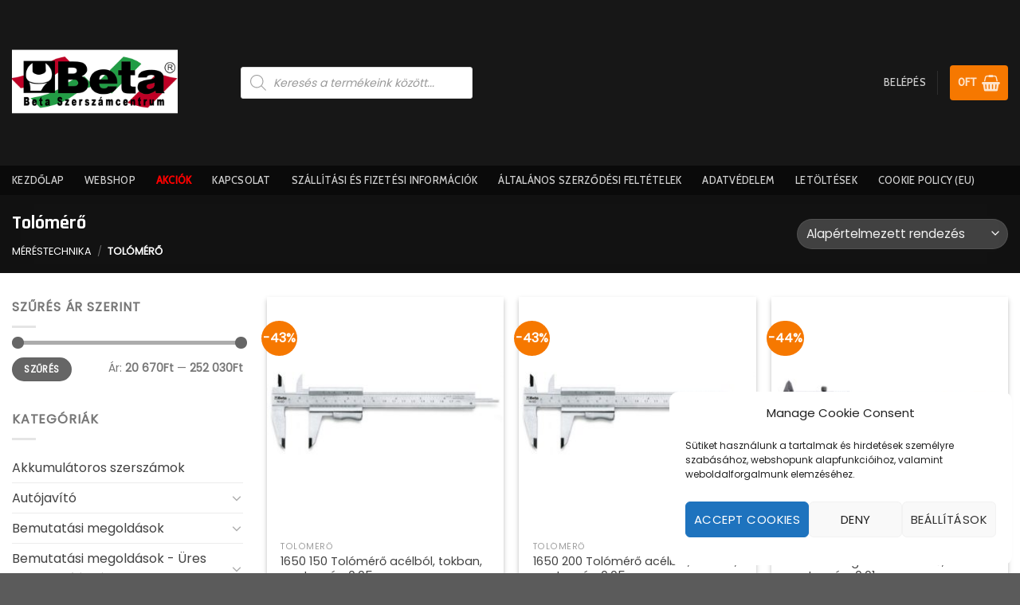

--- FILE ---
content_type: text/html; charset=UTF-8
request_url: https://betacentrum.hu/termekkategoria/merestechnika/tolomero/
body_size: 39137
content:
<!DOCTYPE html>
<!--[if IE 9 ]> <html lang="hu" class="ie9 loading-site no-js"> <![endif]-->
<!--[if IE 8 ]> <html lang="hu" class="ie8 loading-site no-js"> <![endif]-->
<!--[if (gte IE 9)|!(IE)]><!--><html lang="hu" class="loading-site no-js"> <!--<![endif]-->
<head>
	<meta charset="UTF-8" />
	<link rel="profile" href="http://gmpg.org/xfn/11" />
	<link rel="pingback" href="https://betacentrum.hu/xmlrpc.php" />

	<script>(function(html){html.className = html.className.replace(/\bno-js\b/,'js')})(document.documentElement);</script>
<meta name='robots' content='index, follow, max-image-preview:large, max-snippet:-1, max-video-preview:-1' />
	<style>img:is([sizes="auto" i], [sizes^="auto," i]) { contain-intrinsic-size: 3000px 1500px }</style>
	<meta name="viewport" content="width=device-width, initial-scale=1, maximum-scale=1" />
	<!-- This site is optimized with the Yoast SEO plugin v26.7 - https://yoast.com/wordpress/plugins/seo/ -->
	<title>Tolómérő Archívum - betacentrum.hu</title>
	<link rel="canonical" href="https://betacentrum.hu/termekkategoria/merestechnika/tolomero/" />
	<meta property="og:locale" content="hu_HU" />
	<meta property="og:type" content="article" />
	<meta property="og:title" content="Tolómérő Archívum - betacentrum.hu" />
	<meta property="og:url" content="https://betacentrum.hu/termekkategoria/merestechnika/tolomero/" />
	<meta property="og:site_name" content="betacentrum.hu" />
	<meta name="twitter:card" content="summary_large_image" />
	<script type="application/ld+json" class="yoast-schema-graph">{"@context":"https://schema.org","@graph":[{"@type":"CollectionPage","@id":"https://betacentrum.hu/termekkategoria/merestechnika/tolomero/","url":"https://betacentrum.hu/termekkategoria/merestechnika/tolomero/","name":"Tolómérő Archívum - betacentrum.hu","isPartOf":{"@id":"https://betacentrum.hu/#website"},"primaryImageOfPage":{"@id":"https://betacentrum.hu/termekkategoria/merestechnika/tolomero/#primaryimage"},"image":{"@id":"https://betacentrum.hu/termekkategoria/merestechnika/tolomero/#primaryimage"},"thumbnailUrl":"https://betacentrum.hu/wp-content/uploads/2020/09/1650.jpg","breadcrumb":{"@id":"https://betacentrum.hu/termekkategoria/merestechnika/tolomero/#breadcrumb"},"inLanguage":"hu"},{"@type":"ImageObject","inLanguage":"hu","@id":"https://betacentrum.hu/termekkategoria/merestechnika/tolomero/#primaryimage","url":"https://betacentrum.hu/wp-content/uploads/2020/09/1650.jpg","contentUrl":"https://betacentrum.hu/wp-content/uploads/2020/09/1650.jpg","width":800,"height":293,"caption":"Premiumszerszamok.hu | Beta szerszám | 1650 200 Tolómérő acélból"},{"@type":"BreadcrumbList","@id":"https://betacentrum.hu/termekkategoria/merestechnika/tolomero/#breadcrumb","itemListElement":[{"@type":"ListItem","position":1,"name":"Kezdőlap","item":"https://betacentrum.hu/"},{"@type":"ListItem","position":2,"name":"Méréstechnika","item":"https://betacentrum.hu/termekkategoria/merestechnika/"},{"@type":"ListItem","position":3,"name":"Tolómérő"}]},{"@type":"WebSite","@id":"https://betacentrum.hu/#website","url":"https://betacentrum.hu/","name":"betacentrum.hu","description":"Beta Szerszámcentrum","publisher":{"@id":"https://betacentrum.hu/#organization"},"potentialAction":[{"@type":"SearchAction","target":{"@type":"EntryPoint","urlTemplate":"https://betacentrum.hu/?s={search_term_string}"},"query-input":{"@type":"PropertyValueSpecification","valueRequired":true,"valueName":"search_term_string"}}],"inLanguage":"hu"},{"@type":"Organization","@id":"https://betacentrum.hu/#organization","name":"Beta szerszám centrum","url":"https://betacentrum.hu/","logo":{"@type":"ImageObject","inLanguage":"hu","@id":"https://betacentrum.hu/#/schema/logo/image/","url":"https://betacentrum.hu/wp-content/uploads/2021/01/cropped-betacentrum-572x572-2.png","contentUrl":"https://betacentrum.hu/wp-content/uploads/2021/01/cropped-betacentrum-572x572-2.png","width":512,"height":512,"caption":"Beta szerszám centrum"},"image":{"@id":"https://betacentrum.hu/#/schema/logo/image/"}}]}</script>
	<!-- / Yoast SEO plugin. -->


<link rel='dns-prefetch' href='//fonts.googleapis.com' />
<link rel="alternate" type="application/rss+xml" title="betacentrum.hu &raquo; hírcsatorna" href="https://betacentrum.hu/feed/" />
<link rel="alternate" type="application/rss+xml" title="betacentrum.hu &raquo; hozzászólás hírcsatorna" href="https://betacentrum.hu/comments/feed/" />
<link rel="alternate" type="application/rss+xml" title="betacentrum.hu &raquo; Tolómérő Kategória hírforrás" href="https://betacentrum.hu/termekkategoria/merestechnika/tolomero/feed/" />
<script type="text/javascript">
/* <![CDATA[ */
window._wpemojiSettings = {"baseUrl":"https:\/\/s.w.org\/images\/core\/emoji\/15.0.3\/72x72\/","ext":".png","svgUrl":"https:\/\/s.w.org\/images\/core\/emoji\/15.0.3\/svg\/","svgExt":".svg","source":{"concatemoji":"https:\/\/betacentrum.hu\/wp-includes\/js\/wp-emoji-release.min.js?ver=6.7.4"}};
/*! This file is auto-generated */
!function(i,n){var o,s,e;function c(e){try{var t={supportTests:e,timestamp:(new Date).valueOf()};sessionStorage.setItem(o,JSON.stringify(t))}catch(e){}}function p(e,t,n){e.clearRect(0,0,e.canvas.width,e.canvas.height),e.fillText(t,0,0);var t=new Uint32Array(e.getImageData(0,0,e.canvas.width,e.canvas.height).data),r=(e.clearRect(0,0,e.canvas.width,e.canvas.height),e.fillText(n,0,0),new Uint32Array(e.getImageData(0,0,e.canvas.width,e.canvas.height).data));return t.every(function(e,t){return e===r[t]})}function u(e,t,n){switch(t){case"flag":return n(e,"\ud83c\udff3\ufe0f\u200d\u26a7\ufe0f","\ud83c\udff3\ufe0f\u200b\u26a7\ufe0f")?!1:!n(e,"\ud83c\uddfa\ud83c\uddf3","\ud83c\uddfa\u200b\ud83c\uddf3")&&!n(e,"\ud83c\udff4\udb40\udc67\udb40\udc62\udb40\udc65\udb40\udc6e\udb40\udc67\udb40\udc7f","\ud83c\udff4\u200b\udb40\udc67\u200b\udb40\udc62\u200b\udb40\udc65\u200b\udb40\udc6e\u200b\udb40\udc67\u200b\udb40\udc7f");case"emoji":return!n(e,"\ud83d\udc26\u200d\u2b1b","\ud83d\udc26\u200b\u2b1b")}return!1}function f(e,t,n){var r="undefined"!=typeof WorkerGlobalScope&&self instanceof WorkerGlobalScope?new OffscreenCanvas(300,150):i.createElement("canvas"),a=r.getContext("2d",{willReadFrequently:!0}),o=(a.textBaseline="top",a.font="600 32px Arial",{});return e.forEach(function(e){o[e]=t(a,e,n)}),o}function t(e){var t=i.createElement("script");t.src=e,t.defer=!0,i.head.appendChild(t)}"undefined"!=typeof Promise&&(o="wpEmojiSettingsSupports",s=["flag","emoji"],n.supports={everything:!0,everythingExceptFlag:!0},e=new Promise(function(e){i.addEventListener("DOMContentLoaded",e,{once:!0})}),new Promise(function(t){var n=function(){try{var e=JSON.parse(sessionStorage.getItem(o));if("object"==typeof e&&"number"==typeof e.timestamp&&(new Date).valueOf()<e.timestamp+604800&&"object"==typeof e.supportTests)return e.supportTests}catch(e){}return null}();if(!n){if("undefined"!=typeof Worker&&"undefined"!=typeof OffscreenCanvas&&"undefined"!=typeof URL&&URL.createObjectURL&&"undefined"!=typeof Blob)try{var e="postMessage("+f.toString()+"("+[JSON.stringify(s),u.toString(),p.toString()].join(",")+"));",r=new Blob([e],{type:"text/javascript"}),a=new Worker(URL.createObjectURL(r),{name:"wpTestEmojiSupports"});return void(a.onmessage=function(e){c(n=e.data),a.terminate(),t(n)})}catch(e){}c(n=f(s,u,p))}t(n)}).then(function(e){for(var t in e)n.supports[t]=e[t],n.supports.everything=n.supports.everything&&n.supports[t],"flag"!==t&&(n.supports.everythingExceptFlag=n.supports.everythingExceptFlag&&n.supports[t]);n.supports.everythingExceptFlag=n.supports.everythingExceptFlag&&!n.supports.flag,n.DOMReady=!1,n.readyCallback=function(){n.DOMReady=!0}}).then(function(){return e}).then(function(){var e;n.supports.everything||(n.readyCallback(),(e=n.source||{}).concatemoji?t(e.concatemoji):e.wpemoji&&e.twemoji&&(t(e.twemoji),t(e.wpemoji)))}))}((window,document),window._wpemojiSettings);
/* ]]> */
</script>
<style id='wp-emoji-styles-inline-css' type='text/css'>

	img.wp-smiley, img.emoji {
		display: inline !important;
		border: none !important;
		box-shadow: none !important;
		height: 1em !important;
		width: 1em !important;
		margin: 0 0.07em !important;
		vertical-align: -0.1em !important;
		background: none !important;
		padding: 0 !important;
	}
</style>
<link rel='stylesheet' id='wp-block-library-css' href='https://betacentrum.hu/wp-includes/css/dist/block-library/style.min.css?ver=6.7.4' type='text/css' media='all' />
<style id='classic-theme-styles-inline-css' type='text/css'>
/*! This file is auto-generated */
.wp-block-button__link{color:#fff;background-color:#32373c;border-radius:9999px;box-shadow:none;text-decoration:none;padding:calc(.667em + 2px) calc(1.333em + 2px);font-size:1.125em}.wp-block-file__button{background:#32373c;color:#fff;text-decoration:none}
</style>
<style id='global-styles-inline-css' type='text/css'>
:root{--wp--preset--aspect-ratio--square: 1;--wp--preset--aspect-ratio--4-3: 4/3;--wp--preset--aspect-ratio--3-4: 3/4;--wp--preset--aspect-ratio--3-2: 3/2;--wp--preset--aspect-ratio--2-3: 2/3;--wp--preset--aspect-ratio--16-9: 16/9;--wp--preset--aspect-ratio--9-16: 9/16;--wp--preset--color--black: #000000;--wp--preset--color--cyan-bluish-gray: #abb8c3;--wp--preset--color--white: #ffffff;--wp--preset--color--pale-pink: #f78da7;--wp--preset--color--vivid-red: #cf2e2e;--wp--preset--color--luminous-vivid-orange: #ff6900;--wp--preset--color--luminous-vivid-amber: #fcb900;--wp--preset--color--light-green-cyan: #7bdcb5;--wp--preset--color--vivid-green-cyan: #00d084;--wp--preset--color--pale-cyan-blue: #8ed1fc;--wp--preset--color--vivid-cyan-blue: #0693e3;--wp--preset--color--vivid-purple: #9b51e0;--wp--preset--gradient--vivid-cyan-blue-to-vivid-purple: linear-gradient(135deg,rgba(6,147,227,1) 0%,rgb(155,81,224) 100%);--wp--preset--gradient--light-green-cyan-to-vivid-green-cyan: linear-gradient(135deg,rgb(122,220,180) 0%,rgb(0,208,130) 100%);--wp--preset--gradient--luminous-vivid-amber-to-luminous-vivid-orange: linear-gradient(135deg,rgba(252,185,0,1) 0%,rgba(255,105,0,1) 100%);--wp--preset--gradient--luminous-vivid-orange-to-vivid-red: linear-gradient(135deg,rgba(255,105,0,1) 0%,rgb(207,46,46) 100%);--wp--preset--gradient--very-light-gray-to-cyan-bluish-gray: linear-gradient(135deg,rgb(238,238,238) 0%,rgb(169,184,195) 100%);--wp--preset--gradient--cool-to-warm-spectrum: linear-gradient(135deg,rgb(74,234,220) 0%,rgb(151,120,209) 20%,rgb(207,42,186) 40%,rgb(238,44,130) 60%,rgb(251,105,98) 80%,rgb(254,248,76) 100%);--wp--preset--gradient--blush-light-purple: linear-gradient(135deg,rgb(255,206,236) 0%,rgb(152,150,240) 100%);--wp--preset--gradient--blush-bordeaux: linear-gradient(135deg,rgb(254,205,165) 0%,rgb(254,45,45) 50%,rgb(107,0,62) 100%);--wp--preset--gradient--luminous-dusk: linear-gradient(135deg,rgb(255,203,112) 0%,rgb(199,81,192) 50%,rgb(65,88,208) 100%);--wp--preset--gradient--pale-ocean: linear-gradient(135deg,rgb(255,245,203) 0%,rgb(182,227,212) 50%,rgb(51,167,181) 100%);--wp--preset--gradient--electric-grass: linear-gradient(135deg,rgb(202,248,128) 0%,rgb(113,206,126) 100%);--wp--preset--gradient--midnight: linear-gradient(135deg,rgb(2,3,129) 0%,rgb(40,116,252) 100%);--wp--preset--font-size--small: 13px;--wp--preset--font-size--medium: 20px;--wp--preset--font-size--large: 36px;--wp--preset--font-size--x-large: 42px;--wp--preset--font-family--inter: "Inter", sans-serif;--wp--preset--font-family--cardo: Cardo;--wp--preset--spacing--20: 0.44rem;--wp--preset--spacing--30: 0.67rem;--wp--preset--spacing--40: 1rem;--wp--preset--spacing--50: 1.5rem;--wp--preset--spacing--60: 2.25rem;--wp--preset--spacing--70: 3.38rem;--wp--preset--spacing--80: 5.06rem;--wp--preset--shadow--natural: 6px 6px 9px rgba(0, 0, 0, 0.2);--wp--preset--shadow--deep: 12px 12px 50px rgba(0, 0, 0, 0.4);--wp--preset--shadow--sharp: 6px 6px 0px rgba(0, 0, 0, 0.2);--wp--preset--shadow--outlined: 6px 6px 0px -3px rgba(255, 255, 255, 1), 6px 6px rgba(0, 0, 0, 1);--wp--preset--shadow--crisp: 6px 6px 0px rgba(0, 0, 0, 1);}:where(.is-layout-flex){gap: 0.5em;}:where(.is-layout-grid){gap: 0.5em;}body .is-layout-flex{display: flex;}.is-layout-flex{flex-wrap: wrap;align-items: center;}.is-layout-flex > :is(*, div){margin: 0;}body .is-layout-grid{display: grid;}.is-layout-grid > :is(*, div){margin: 0;}:where(.wp-block-columns.is-layout-flex){gap: 2em;}:where(.wp-block-columns.is-layout-grid){gap: 2em;}:where(.wp-block-post-template.is-layout-flex){gap: 1.25em;}:where(.wp-block-post-template.is-layout-grid){gap: 1.25em;}.has-black-color{color: var(--wp--preset--color--black) !important;}.has-cyan-bluish-gray-color{color: var(--wp--preset--color--cyan-bluish-gray) !important;}.has-white-color{color: var(--wp--preset--color--white) !important;}.has-pale-pink-color{color: var(--wp--preset--color--pale-pink) !important;}.has-vivid-red-color{color: var(--wp--preset--color--vivid-red) !important;}.has-luminous-vivid-orange-color{color: var(--wp--preset--color--luminous-vivid-orange) !important;}.has-luminous-vivid-amber-color{color: var(--wp--preset--color--luminous-vivid-amber) !important;}.has-light-green-cyan-color{color: var(--wp--preset--color--light-green-cyan) !important;}.has-vivid-green-cyan-color{color: var(--wp--preset--color--vivid-green-cyan) !important;}.has-pale-cyan-blue-color{color: var(--wp--preset--color--pale-cyan-blue) !important;}.has-vivid-cyan-blue-color{color: var(--wp--preset--color--vivid-cyan-blue) !important;}.has-vivid-purple-color{color: var(--wp--preset--color--vivid-purple) !important;}.has-black-background-color{background-color: var(--wp--preset--color--black) !important;}.has-cyan-bluish-gray-background-color{background-color: var(--wp--preset--color--cyan-bluish-gray) !important;}.has-white-background-color{background-color: var(--wp--preset--color--white) !important;}.has-pale-pink-background-color{background-color: var(--wp--preset--color--pale-pink) !important;}.has-vivid-red-background-color{background-color: var(--wp--preset--color--vivid-red) !important;}.has-luminous-vivid-orange-background-color{background-color: var(--wp--preset--color--luminous-vivid-orange) !important;}.has-luminous-vivid-amber-background-color{background-color: var(--wp--preset--color--luminous-vivid-amber) !important;}.has-light-green-cyan-background-color{background-color: var(--wp--preset--color--light-green-cyan) !important;}.has-vivid-green-cyan-background-color{background-color: var(--wp--preset--color--vivid-green-cyan) !important;}.has-pale-cyan-blue-background-color{background-color: var(--wp--preset--color--pale-cyan-blue) !important;}.has-vivid-cyan-blue-background-color{background-color: var(--wp--preset--color--vivid-cyan-blue) !important;}.has-vivid-purple-background-color{background-color: var(--wp--preset--color--vivid-purple) !important;}.has-black-border-color{border-color: var(--wp--preset--color--black) !important;}.has-cyan-bluish-gray-border-color{border-color: var(--wp--preset--color--cyan-bluish-gray) !important;}.has-white-border-color{border-color: var(--wp--preset--color--white) !important;}.has-pale-pink-border-color{border-color: var(--wp--preset--color--pale-pink) !important;}.has-vivid-red-border-color{border-color: var(--wp--preset--color--vivid-red) !important;}.has-luminous-vivid-orange-border-color{border-color: var(--wp--preset--color--luminous-vivid-orange) !important;}.has-luminous-vivid-amber-border-color{border-color: var(--wp--preset--color--luminous-vivid-amber) !important;}.has-light-green-cyan-border-color{border-color: var(--wp--preset--color--light-green-cyan) !important;}.has-vivid-green-cyan-border-color{border-color: var(--wp--preset--color--vivid-green-cyan) !important;}.has-pale-cyan-blue-border-color{border-color: var(--wp--preset--color--pale-cyan-blue) !important;}.has-vivid-cyan-blue-border-color{border-color: var(--wp--preset--color--vivid-cyan-blue) !important;}.has-vivid-purple-border-color{border-color: var(--wp--preset--color--vivid-purple) !important;}.has-vivid-cyan-blue-to-vivid-purple-gradient-background{background: var(--wp--preset--gradient--vivid-cyan-blue-to-vivid-purple) !important;}.has-light-green-cyan-to-vivid-green-cyan-gradient-background{background: var(--wp--preset--gradient--light-green-cyan-to-vivid-green-cyan) !important;}.has-luminous-vivid-amber-to-luminous-vivid-orange-gradient-background{background: var(--wp--preset--gradient--luminous-vivid-amber-to-luminous-vivid-orange) !important;}.has-luminous-vivid-orange-to-vivid-red-gradient-background{background: var(--wp--preset--gradient--luminous-vivid-orange-to-vivid-red) !important;}.has-very-light-gray-to-cyan-bluish-gray-gradient-background{background: var(--wp--preset--gradient--very-light-gray-to-cyan-bluish-gray) !important;}.has-cool-to-warm-spectrum-gradient-background{background: var(--wp--preset--gradient--cool-to-warm-spectrum) !important;}.has-blush-light-purple-gradient-background{background: var(--wp--preset--gradient--blush-light-purple) !important;}.has-blush-bordeaux-gradient-background{background: var(--wp--preset--gradient--blush-bordeaux) !important;}.has-luminous-dusk-gradient-background{background: var(--wp--preset--gradient--luminous-dusk) !important;}.has-pale-ocean-gradient-background{background: var(--wp--preset--gradient--pale-ocean) !important;}.has-electric-grass-gradient-background{background: var(--wp--preset--gradient--electric-grass) !important;}.has-midnight-gradient-background{background: var(--wp--preset--gradient--midnight) !important;}.has-small-font-size{font-size: var(--wp--preset--font-size--small) !important;}.has-medium-font-size{font-size: var(--wp--preset--font-size--medium) !important;}.has-large-font-size{font-size: var(--wp--preset--font-size--large) !important;}.has-x-large-font-size{font-size: var(--wp--preset--font-size--x-large) !important;}
:where(.wp-block-post-template.is-layout-flex){gap: 1.25em;}:where(.wp-block-post-template.is-layout-grid){gap: 1.25em;}
:where(.wp-block-columns.is-layout-flex){gap: 2em;}:where(.wp-block-columns.is-layout-grid){gap: 2em;}
:root :where(.wp-block-pullquote){font-size: 1.5em;line-height: 1.6;}
</style>
<link rel='stylesheet' id='contact-form-7-css' href='https://betacentrum.hu/wp-content/plugins/contact-form-7/includes/css/styles.css?ver=6.1.4' type='text/css' media='all' />
<link rel='stylesheet' id='maintenance-mode-for-woocommerce-css' href='https://betacentrum.hu/wp-content/plugins/maintenance-mode-for-woocommerce/public/css/nf-maintenance-public.css?ver=1.2.2' type='text/css' media='all' />
<style id='woocommerce-inline-inline-css' type='text/css'>
.woocommerce form .form-row .required { visibility: visible; }
</style>
<link rel='stylesheet' id='cmplz-general-css' href='https://betacentrum.hu/wp-content/plugins/complianz-gdpr/assets/css/cookieblocker.min.css?ver=1765982765' type='text/css' media='all' />
<link rel='stylesheet' id='brands-styles-css' href='https://betacentrum.hu/wp-content/plugins/woocommerce/assets/css/brands.css?ver=9.7.2' type='text/css' media='all' />
<link rel='stylesheet' id='dgwt-wcas-style-css' href='https://betacentrum.hu/wp-content/plugins/ajax-search-for-woocommerce/assets/css/style.min.css?ver=1.32.2' type='text/css' media='all' />
<link rel='stylesheet' id='flatsome-icons-css' href='https://betacentrum.hu/wp-content/themes/flatsome/assets/css/fl-icons.css?ver=3.12' type='text/css' media='all' />
<link rel='stylesheet' id='flatsome-main-css' href='https://betacentrum.hu/wp-content/themes/flatsome/assets/css/flatsome.css?ver=3.13.1' type='text/css' media='all' />
<link rel='stylesheet' id='flatsome-shop-css' href='https://betacentrum.hu/wp-content/themes/flatsome/assets/css/flatsome-shop.css?ver=3.13.1' type='text/css' media='all' />
<link rel='stylesheet' id='flatsome-style-css' href='https://betacentrum.hu/wp-content/themes/flatsome/style.css?ver=3.13.1' type='text/css' media='all' />
<link rel='stylesheet' id='flatsome-googlefonts-css' href='//fonts.googleapis.com/css?family=Rajdhani%3Aregular%2C700%7CPoppins%3Aregular%2Cregular%7CCabin%3Aregular%2C500%7CDancing+Script%3Aregular%2C400&#038;display=swap&#038;ver=3.9' type='text/css' media='all' />
<script type="text/javascript">
            window._nslDOMReady = (function () {
                const executedCallbacks = new Set();
            
                return function (callback) {
                    /**
                    * Third parties might dispatch DOMContentLoaded events, so we need to ensure that we only run our callback once!
                    */
                    if (executedCallbacks.has(callback)) return;
            
                    const wrappedCallback = function () {
                        if (executedCallbacks.has(callback)) return;
                        executedCallbacks.add(callback);
                        callback();
                    };
            
                    if (document.readyState === "complete" || document.readyState === "interactive") {
                        wrappedCallback();
                    } else {
                        document.addEventListener("DOMContentLoaded", wrappedCallback);
                    }
                };
            })();
        </script><script type="text/javascript" src="https://betacentrum.hu/wp-includes/js/jquery/jquery.min.js?ver=3.7.1" id="jquery-core-js"></script>
<script type="text/javascript" src="https://betacentrum.hu/wp-includes/js/jquery/jquery-migrate.min.js?ver=3.4.1" id="jquery-migrate-js"></script>
<script type="text/javascript" src="https://betacentrum.hu/wp-content/plugins/woocommerce/assets/js/jquery-blockui/jquery.blockUI.min.js?ver=2.7.0-wc.9.7.2" id="jquery-blockui-js" defer="defer" data-wp-strategy="defer"></script>
<script type="text/javascript" id="wc-add-to-cart-js-extra">
/* <![CDATA[ */
var wc_add_to_cart_params = {"ajax_url":"\/wp-admin\/admin-ajax.php","wc_ajax_url":"\/?wc-ajax=%%endpoint%%","i18n_view_cart":"Kos\u00e1r","cart_url":"https:\/\/betacentrum.hu\/kosar\/","is_cart":"","cart_redirect_after_add":"no"};
/* ]]> */
</script>
<script type="text/javascript" src="https://betacentrum.hu/wp-content/plugins/woocommerce/assets/js/frontend/add-to-cart.min.js?ver=9.7.2" id="wc-add-to-cart-js" defer="defer" data-wp-strategy="defer"></script>
<script type="text/javascript" src="https://betacentrum.hu/wp-content/plugins/woocommerce/assets/js/js-cookie/js.cookie.min.js?ver=2.1.4-wc.9.7.2" id="js-cookie-js" defer="defer" data-wp-strategy="defer"></script>
<script type="text/javascript" id="woocommerce-js-extra">
/* <![CDATA[ */
var woocommerce_params = {"ajax_url":"\/wp-admin\/admin-ajax.php","wc_ajax_url":"\/?wc-ajax=%%endpoint%%","i18n_password_show":"Show password","i18n_password_hide":"Hide password"};
/* ]]> */
</script>
<script type="text/javascript" src="https://betacentrum.hu/wp-content/plugins/woocommerce/assets/js/frontend/woocommerce.min.js?ver=9.7.2" id="woocommerce-js" defer="defer" data-wp-strategy="defer"></script>
<link rel="https://api.w.org/" href="https://betacentrum.hu/wp-json/" /><link rel="alternate" title="JSON" type="application/json" href="https://betacentrum.hu/wp-json/wp/v2/product_cat/1232" /><link rel="EditURI" type="application/rsd+xml" title="RSD" href="https://betacentrum.hu/xmlrpc.php?rsd" />
<meta name="generator" content="WordPress 6.7.4" />
<meta name="generator" content="WooCommerce 9.7.2" />
			<style>.cmplz-hidden {
					display: none !important;
				}</style>		<style>
			.dgwt-wcas-ico-magnifier,.dgwt-wcas-ico-magnifier-handler{max-width:20px}.dgwt-wcas-search-wrapp{max-width:600px}		</style>
			<style>
		.dgwt-wcas-flatsome-up {
			margin-top: -40vh;
		}

		#search-lightbox .dgwt-wcas-sf-wrapp input[type=search].dgwt-wcas-search-input {
			height: 60px;
			font-size: 20px;
		}

		#search-lightbox .dgwt-wcas-search-wrapp {
			-webkit-transition: all 100ms ease-in-out;
			-moz-transition: all 100ms ease-in-out;
			-ms-transition: all 100ms ease-in-out;
			-o-transition: all 100ms ease-in-out;
			transition: all 100ms ease-in-out;
		}

		#search-lightbox .dgwt-wcas-sf-wrapp .dgwt-wcas-search-submit:before {
			top: 21px;
		}

		.dgwt-wcas-overlay-mobile-on .mfp-wrap .mfp-content {
			width: 100vw;
		}

		.dgwt-wcas-overlay-mobile-on .mfp-wrap,
		.dgwt-wcas-overlay-mobile-on .mfp-close,
		.dgwt-wcas-overlay-mobile-on .nav-sidebar {
			display: none;
		}

		.dgwt-wcas-overlay-mobile-on .main-menu-overlay {
			display: none;
		}

		.dgwt-wcas-open .header-search-dropdown .nav-dropdown {
			opacity: 1;
			max-height: inherit;
			left: -15px !important;
		}

		.dgwt-wcas-open:not(.dgwt-wcas-theme-flatsome-dd-sc) .nav-right .header-search-dropdown .nav-dropdown {
			left: auto;
			/*right: -15px;*/
		}

		.dgwt-wcas-theme-flatsome .nav-dropdown .dgwt-wcas-search-wrapp {
			min-width: 450px;
		}

		.header-search-form {
			min-width: 250px;
		}
	</style>
		<style>.bg{opacity: 0; transition: opacity 1s; -webkit-transition: opacity 1s;} .bg-loaded{opacity: 1;}</style><!--[if IE]><link rel="stylesheet" type="text/css" href="https://betacentrum.hu/wp-content/themes/flatsome/assets/css/ie-fallback.css"><script src="//cdnjs.cloudflare.com/ajax/libs/html5shiv/3.6.1/html5shiv.js"></script><script>var head = document.getElementsByTagName('head')[0],style = document.createElement('style');style.type = 'text/css';style.styleSheet.cssText = ':before,:after{content:none !important';head.appendChild(style);setTimeout(function(){head.removeChild(style);}, 0);</script><script src="https://betacentrum.hu/wp-content/themes/flatsome/assets/libs/ie-flexibility.js"></script><![endif]-->	<noscript><style>.woocommerce-product-gallery{ opacity: 1 !important; }</style></noscript>
	
<!-- BEGIN recaptcha, injected by plugin wp-recaptcha-integration  -->

<!-- END recaptcha -->
<style class='wp-fonts-local' type='text/css'>
@font-face{font-family:Inter;font-style:normal;font-weight:300 900;font-display:fallback;src:url('https://betacentrum.hu/wp-content/plugins/woocommerce/assets/fonts/Inter-VariableFont_slnt,wght.woff2') format('woff2');font-stretch:normal;}
@font-face{font-family:Cardo;font-style:normal;font-weight:400;font-display:fallback;src:url('https://betacentrum.hu/wp-content/plugins/woocommerce/assets/fonts/cardo_normal_400.woff2') format('woff2');}
</style>
<link rel="icon" href="https://betacentrum.hu/wp-content/uploads/2021/01/cropped-betacentrum-572x572-2-32x32.png" sizes="32x32" />
<link rel="icon" href="https://betacentrum.hu/wp-content/uploads/2021/01/cropped-betacentrum-572x572-2-192x192.png" sizes="192x192" />
<link rel="apple-touch-icon" href="https://betacentrum.hu/wp-content/uploads/2021/01/cropped-betacentrum-572x572-2-180x180.png" />
<meta name="msapplication-TileImage" content="https://betacentrum.hu/wp-content/uploads/2021/01/cropped-betacentrum-572x572-2-270x270.png" />
<style id="custom-css" type="text/css">:root {--primary-color: #181818;}.full-width .ubermenu-nav, .container, .row{max-width: 1470px}.row.row-collapse{max-width: 1440px}.row.row-small{max-width: 1462.5px}.row.row-large{max-width: 1500px}.header-main{height: 208px}#logo img{max-height: 208px}#logo{width:257px;}.header-bottom{min-height: 10px}.header-top{min-height: 30px}.transparent .header-main{height: 30px}.transparent #logo img{max-height: 30px}.has-transparent + .page-title:first-of-type,.has-transparent + #main > .page-title,.has-transparent + #main > div > .page-title,.has-transparent + #main .page-header-wrapper:first-of-type .page-title{padding-top: 80px;}.header.show-on-scroll,.stuck .header-main{height:70px!important}.stuck #logo img{max-height: 70px!important}.search-form{ width: 36%;}.header-bg-color, .header-wrapper {background-color: rgba(22,22,22,0.9)}.header-bottom {background-color: #0a0a0a}.header-main .nav > li > a{line-height: 16px }.stuck .header-main .nav > li > a{line-height: 50px }.header-bottom-nav > li > a{line-height: 17px }@media (max-width: 549px) {.header-main{height: 70px}#logo img{max-height: 70px}}.nav-dropdown{font-size:100%}.header-top{background-color:rgba(94,94,94,0.42)!important;}/* Color */.accordion-title.active, .has-icon-bg .icon .icon-inner,.logo a, .primary.is-underline, .primary.is-link, .badge-outline .badge-inner, .nav-outline > li.active> a,.nav-outline >li.active > a, .cart-icon strong,[data-color='primary'], .is-outline.primary{color: #181818;}/* Color !important */[data-text-color="primary"]{color: #181818!important;}/* Background Color */[data-text-bg="primary"]{background-color: #181818;}/* Background */.scroll-to-bullets a,.featured-title, .label-new.menu-item > a:after, .nav-pagination > li > .current,.nav-pagination > li > span:hover,.nav-pagination > li > a:hover,.has-hover:hover .badge-outline .badge-inner,button[type="submit"], .button.wc-forward:not(.checkout):not(.checkout-button), .button.submit-button, .button.primary:not(.is-outline),.featured-table .title,.is-outline:hover, .has-icon:hover .icon-label,.nav-dropdown-bold .nav-column li > a:hover, .nav-dropdown.nav-dropdown-bold > li > a:hover, .nav-dropdown-bold.dark .nav-column li > a:hover, .nav-dropdown.nav-dropdown-bold.dark > li > a:hover, .is-outline:hover, .tagcloud a:hover,.grid-tools a, input[type='submit']:not(.is-form), .box-badge:hover .box-text, input.button.alt,.nav-box > li > a:hover,.nav-box > li.active > a,.nav-pills > li.active > a ,.current-dropdown .cart-icon strong, .cart-icon:hover strong, .nav-line-bottom > li > a:before, .nav-line-grow > li > a:before, .nav-line > li > a:before,.banner, .header-top, .slider-nav-circle .flickity-prev-next-button:hover svg, .slider-nav-circle .flickity-prev-next-button:hover .arrow, .primary.is-outline:hover, .button.primary:not(.is-outline), input[type='submit'].primary, input[type='submit'].primary, input[type='reset'].button, input[type='button'].primary, .badge-inner{background-color: #181818;}/* Border */.nav-vertical.nav-tabs > li.active > a,.scroll-to-bullets a.active,.nav-pagination > li > .current,.nav-pagination > li > span:hover,.nav-pagination > li > a:hover,.has-hover:hover .badge-outline .badge-inner,.accordion-title.active,.featured-table,.is-outline:hover, .tagcloud a:hover,blockquote, .has-border, .cart-icon strong:after,.cart-icon strong,.blockUI:before, .processing:before,.loading-spin, .slider-nav-circle .flickity-prev-next-button:hover svg, .slider-nav-circle .flickity-prev-next-button:hover .arrow, .primary.is-outline:hover{border-color: #181818}.nav-tabs > li.active > a{border-top-color: #181818}.widget_shopping_cart_content .blockUI.blockOverlay:before { border-left-color: #181818 }.woocommerce-checkout-review-order .blockUI.blockOverlay:before { border-left-color: #181818 }/* Fill */.slider .flickity-prev-next-button:hover svg,.slider .flickity-prev-next-button:hover .arrow{fill: #181818;}/* Background Color */[data-icon-label]:after, .secondary.is-underline:hover,.secondary.is-outline:hover,.icon-label,.button.secondary:not(.is-outline),.button.alt:not(.is-outline), .badge-inner.on-sale, .button.checkout, .single_add_to_cart_button, .current .breadcrumb-step{ background-color:#f67800; }[data-text-bg="secondary"]{background-color: #f67800;}/* Color */.secondary.is-underline,.secondary.is-link, .secondary.is-outline,.stars a.active, .star-rating:before, .woocommerce-page .star-rating:before,.star-rating span:before, .color-secondary{color: #f67800}/* Color !important */[data-text-color="secondary"]{color: #f67800!important;}/* Border */.secondary.is-outline:hover{border-color:#f67800}body{font-size: 100%;}@media screen and (max-width: 549px){body{font-size: 100%;}}body{font-family:"Poppins", sans-serif}body{font-weight: 0}.nav > li > a {font-family:"Cabin", sans-serif;}.mobile-sidebar-levels-2 .nav > li > ul > li > a {font-family:"Cabin", sans-serif;}.nav > li > a {font-weight: 500;}.mobile-sidebar-levels-2 .nav > li > ul > li > a {font-weight: 500;}h1,h2,h3,h4,h5,h6,.heading-font, .off-canvas-center .nav-sidebar.nav-vertical > li > a{font-family: "Rajdhani", sans-serif;}h1,h2,h3,h4,h5,h6,.heading-font,.banner h1,.banner h2{font-weight: 700;}.alt-font{font-family: "Dancing Script", sans-serif;}.alt-font{font-weight: 400!important;}.header:not(.transparent) .header-bottom-nav.nav > li > a:hover,.header:not(.transparent) .header-bottom-nav.nav > li.active > a,.header:not(.transparent) .header-bottom-nav.nav > li.current > a,.header:not(.transparent) .header-bottom-nav.nav > li > a.active,.header:not(.transparent) .header-bottom-nav.nav > li > a.current{color: #f67800;}.header-bottom-nav.nav-line-bottom > li > a:before,.header-bottom-nav.nav-line-grow > li > a:before,.header-bottom-nav.nav-line > li > a:before,.header-bottom-nav.nav-box > li > a:hover,.header-bottom-nav.nav-box > li.active > a,.header-bottom-nav.nav-pills > li > a:hover,.header-bottom-nav.nav-pills > li.active > a{color:#FFF!important;background-color: #f67800;}a{color: #424242;}a:hover{color: #f4943a;}.tagcloud a:hover{border-color: #f4943a;background-color: #f4943a;}.products.has-equal-box-heights .box-image {padding-top: 100%;}input[type='submit'], input[type="button"], button:not(.icon), .button:not(.icon){border-radius: 4!important}@media screen and (min-width: 550px){.products .box-vertical .box-image{min-width: 300px!important;width: 300px!important;}}button[name='update_cart'] { display: none; }.label-new.menu-item > a:after{content:"New";}.label-hot.menu-item > a:after{content:"Hot";}.label-sale.menu-item > a:after{content:"Sale";}.label-popular.menu-item > a:after{content:"Popular";}</style>		<style type="text/css" id="wp-custom-css">
			li.cart-item.has-icon.has-dropdown {
    background-color: #f67800;
    padding: 0px 10px;
    border-radius: 4px;
}
/** prod category cards **/
.cat-img .product-category .image-cover img {
    object-fit: contain;
	top: -30px;
}
.main-prod-list p.box-excerpt.is-small {
    display: none;
}
.main-prod-list .dark, .main-prod-list .dark p { 
    color: #777;
}
.main-prod-list .image-cover{ 
	background-color: #fff;
}
.main-prod-list .image-cover img{ 
	object-fit: contain;
}
/**  catalog page excerpt **/
p.box-excerpt.is-small {
    word-break: break-word;
		max-height: 250px;
    overflow: hidden;
    margin-bottom: 20px;
}
.has-equal-box-heights .box-image img { 
	object-fit: scale-down;
}
.prod-cat-3 img {
    object-fit: scale-down;
    top: -45px;
}

h1 {
	font-family: 'Rajdhani', sans-serif;
}

/*contact form*/
label{
	color:#333;
}

input.wpcf7-form-control.wpcf7-submit{
	background-color: #f67800;
}

input[type="checkbox"]{
	width:auto;
}
.wpcf7-list-item-label {
    color: #fff;
}
/** single product page  **/

body.single-product .product-footer .box-image { 
	height: 200px;
}

body.single-product .product-footer .box-image img { 
	width: 230px;
	height: auto;
}

body.single-product h3.product-section-title.container-width.product-section-title-related.pt-half.pb-half.uppercase { 
	font-size: 2rem;	
}
body.single-product .woocommerce-tabs a { font-size: 1rem;}
/** contact page **/
div#row-997312342 { 
	background-color: rgb(228, 228, 228);
}
/* Action page */
body.page-id-18668 .product-category .box-text.text-center {
    min-height: 70px;
}
.product-small.box.main-prod-list.sale.has-hover.box-overlay.dark.box-text-bottom p.category.uppercase.is-smaller.no-text-overflow.product-cat.op-7 {color: #fff;}
.product-small.box.main-prod-list.sale.has-hover.box-overlay.dark.box-text-bottom p.name.product-title {color: #fff;}

.product-small.box.main-prod-list.sale.has-hover.box-overlay.dark.box-text-bottom .overlay-tools a { color: #fff;}		</style>
		</head>

<body data-cmplz=1 class="archive tax-product_cat term-tolomero term-1232 theme-flatsome woocommerce woocommerce-page woocommerce-no-js dgwt-wcas-theme-flatsome full-width lightbox nav-dropdown-has-arrow nav-dropdown-has-shadow nav-dropdown-has-border">


<a class="skip-link screen-reader-text" href="#main">Skip to content</a>

<div id="wrapper">

	
	<header id="header" class="header has-sticky sticky-fade sticky-hide-on-scroll">
		<div class="header-wrapper">
			<div id="masthead" class="header-main hide-for-sticky nav-dark">
      <div class="header-inner flex-row container logo-left medium-logo-center" role="navigation">

          <!-- Logo -->
          <div id="logo" class="flex-col logo">
            <!-- Header logo -->
<a href="https://betacentrum.hu/" title="betacentrum.hu - Beta Szerszámcentrum" rel="home">
    <img width="257" height="208" src="https://betacentrum.hu/wp-content/uploads/2021/01/betacentrum-572x572-2.png" class="header_logo header-logo" alt="betacentrum.hu"/><img  width="257" height="208" src="https://betacentrum.hu/wp-content/uploads/2021/01/betacentrum-572x572-2.png" class="header-logo-dark" alt="betacentrum.hu"/></a>
          </div>

          <!-- Mobile Left Elements -->
          <div class="flex-col show-for-medium flex-left">
            <ul class="mobile-nav nav nav-left ">
              <li class="nav-icon has-icon">
  		<a href="#" data-open="#main-menu" data-pos="left" data-bg="main-menu-overlay" data-color="" class="is-small" aria-label="Menu" aria-controls="main-menu" aria-expanded="false">
		
		  <i class="icon-menu" ></i>
		  		</a>
	</li>            </ul>
          </div>

          <!-- Left Elements -->
          <div class="flex-col hide-for-medium flex-left
            flex-grow">
            <ul class="header-nav header-nav-main nav nav-left  nav-uppercase" >
              <li class="header-search-form search-form html relative has-icon">
	<div class="header-search-form-wrapper">
		<div  class="dgwt-wcas-search-wrapp dgwt-wcas-no-submit woocommerce dgwt-wcas-style-solaris js-dgwt-wcas-layout-classic dgwt-wcas-layout-classic js-dgwt-wcas-mobile-overlay-enabled">
		<form class="dgwt-wcas-search-form" role="search" action="https://betacentrum.hu/" method="get">
		<div class="dgwt-wcas-sf-wrapp">
							<svg
					class="dgwt-wcas-ico-magnifier" xmlns="http://www.w3.org/2000/svg"
					xmlns:xlink="http://www.w3.org/1999/xlink" x="0px" y="0px"
					viewBox="0 0 51.539 51.361" xml:space="preserve">
					<path 						d="M51.539,49.356L37.247,35.065c3.273-3.74,5.272-8.623,5.272-13.983c0-11.742-9.518-21.26-21.26-21.26 S0,9.339,0,21.082s9.518,21.26,21.26,21.26c5.361,0,10.244-1.999,13.983-5.272l14.292,14.292L51.539,49.356z M2.835,21.082 c0-10.176,8.249-18.425,18.425-18.425s18.425,8.249,18.425,18.425S31.436,39.507,21.26,39.507S2.835,31.258,2.835,21.082z"/>
				</svg>
							<label class="screen-reader-text"
				for="dgwt-wcas-search-input-1">
				Products search			</label>

			<input
				id="dgwt-wcas-search-input-1"
				type="search"
				class="dgwt-wcas-search-input"
				name="s"
				value=""
				placeholder="Keresés a termékeink között..."
				autocomplete="off"
							/>
			<div class="dgwt-wcas-preloader"></div>

			<div class="dgwt-wcas-voice-search"></div>

			
			<input type="hidden" name="post_type" value="product"/>
			<input type="hidden" name="dgwt_wcas" value="1"/>

			
					</div>
	</form>
</div>
	</div>
</li>            </ul>
          </div>

          <!-- Right Elements -->
          <div class="flex-col hide-for-medium flex-right">
            <ul class="header-nav header-nav-main nav nav-right  nav-uppercase">
              <li class="account-item has-icon
    "
>

<a href="https://betacentrum.hu/fiokom/"
    class="nav-top-link nav-top-not-logged-in "
    data-open="#login-form-popup"  >
    <span>
    Belépés      </span>
  
</a>



</li>
<li class="header-divider"></li><li class="cart-item has-icon has-dropdown">

<a href="https://betacentrum.hu/kosar/" title="Kosár" class="header-cart-link is-small">


<span class="header-cart-title">
          <span class="cart-price"><span class="woocommerce-Price-amount amount"><bdi>0<span class="woocommerce-Price-currencySymbol">&#70;&#116;</span></bdi></span></span>
  </span>

    <i class="icon-shopping-basket"
    data-icon-label="0">
  </i>
  </a>

 <ul class="nav-dropdown nav-dropdown-default">
    <li class="html widget_shopping_cart">
      <div class="widget_shopping_cart_content">
        

	<p class="woocommerce-mini-cart__empty-message">Nincsenek termékek a kosárban.</p>


      </div>
    </li>
     </ul>

</li>
            </ul>
          </div>

          <!-- Mobile Right Elements -->
          <div class="flex-col show-for-medium flex-right">
            <ul class="mobile-nav nav nav-right ">
              <li class="cart-item has-icon">

      <a href="https://betacentrum.hu/kosar/" class="header-cart-link off-canvas-toggle nav-top-link is-small" data-open="#cart-popup" data-class="off-canvas-cart" title="Kosár" data-pos="right">
  
    <i class="icon-shopping-basket"
    data-icon-label="0">
  </i>
  </a>


  <!-- Cart Sidebar Popup -->
  <div id="cart-popup" class="mfp-hide widget_shopping_cart">
  <div class="cart-popup-inner inner-padding">
      <div class="cart-popup-title text-center">
          <h4 class="uppercase">Kosár</h4>
          <div class="is-divider"></div>
      </div>
      <div class="widget_shopping_cart_content">
          

	<p class="woocommerce-mini-cart__empty-message">Nincsenek termékek a kosárban.</p>


      </div>
             <div class="cart-sidebar-content relative"></div><div class="payment-icons inline-block"><div class="payment-icon"><svg version="1.1" xmlns="http://www.w3.org/2000/svg" xmlns:xlink="http://www.w3.org/1999/xlink"  viewBox="0 0 64 32">
<path d="M13.043 8.356c-0.46 0-0.873 0.138-1.24 0.413s-0.662 0.681-0.885 1.217c-0.223 0.536-0.334 1.112-0.334 1.727 0 0.568 0.119 0.99 0.358 1.265s0.619 0.413 1.141 0.413c0.508 0 1.096-0.131 1.765-0.393v1.327c-0.693 0.262-1.389 0.393-2.089 0.393-0.884 0-1.572-0.254-2.063-0.763s-0.736-1.229-0.736-2.161c0-0.892 0.181-1.712 0.543-2.462s0.846-1.32 1.452-1.709 1.302-0.584 2.089-0.584c0.435 0 0.822 0.038 1.159 0.115s0.7 0.217 1.086 0.421l-0.616 1.276c-0.369-0.201-0.673-0.333-0.914-0.398s-0.478-0.097-0.715-0.097zM19.524 12.842h-2.47l-0.898 1.776h-1.671l3.999-7.491h1.948l0.767 7.491h-1.551l-0.125-1.776zM19.446 11.515l-0.136-1.786c-0.035-0.445-0.052-0.876-0.052-1.291v-0.184c-0.153 0.408-0.343 0.84-0.569 1.296l-0.982 1.965h1.739zM27.049 12.413c0 0.711-0.257 1.273-0.773 1.686s-1.213 0.62-2.094 0.62c-0.769 0-1.389-0.153-1.859-0.46v-1.398c0.672 0.367 1.295 0.551 1.869 0.551 0.39 0 0.694-0.072 0.914-0.217s0.329-0.343 0.329-0.595c0-0.147-0.024-0.275-0.070-0.385s-0.114-0.214-0.201-0.309c-0.087-0.095-0.303-0.269-0.648-0.52-0.481-0.337-0.818-0.67-1.013-1s-0.293-0.685-0.293-1.066c0-0.439 0.108-0.831 0.324-1.176s0.523-0.614 0.922-0.806 0.857-0.288 1.376-0.288c0.755 0 1.446 0.168 2.073 0.505l-0.569 1.189c-0.543-0.252-1.044-0.378-1.504-0.378-0.289 0-0.525 0.077-0.71 0.23s-0.276 0.355-0.276 0.607c0 0.207 0.058 0.389 0.172 0.543s0.372 0.36 0.773 0.615c0.421 0.272 0.736 0.572 0.945 0.9s0.313 0.712 0.313 1.151zM33.969 14.618h-1.597l0.7-3.22h-2.46l-0.7 3.22h-1.592l1.613-7.46h1.597l-0.632 2.924h2.459l0.632-2.924h1.592l-1.613 7.46zM46.319 9.831c0 0.963-0.172 1.824-0.517 2.585s-0.816 1.334-1.415 1.722c-0.598 0.388-1.288 0.582-2.067 0.582-0.891 0-1.587-0.251-2.086-0.753s-0.749-1.198-0.749-2.090c0-0.902 0.172-1.731 0.517-2.488s0.82-1.338 1.425-1.743c0.605-0.405 1.306-0.607 2.099-0.607 0.888 0 1.575 0.245 2.063 0.735s0.73 1.176 0.73 2.056zM43.395 8.356c-0.421 0-0.808 0.155-1.159 0.467s-0.627 0.739-0.828 1.283-0.3 1.135-0.3 1.771c0 0.5 0.116 0.877 0.348 1.133s0.558 0.383 0.979 0.383 0.805-0.148 1.151-0.444c0.346-0.296 0.617-0.714 0.812-1.255s0.292-1.148 0.292-1.822c0-0.483-0.113-0.856-0.339-1.12-0.227-0.264-0.546-0.396-0.957-0.396zM53.427 14.618h-1.786l-1.859-5.644h-0.031l-0.021 0.163c-0.111 0.735-0.227 1.391-0.344 1.97l-0.757 3.511h-1.436l1.613-7.46h1.864l1.775 5.496h0.021c0.042-0.259 0.109-0.628 0.203-1.107s0.407-1.942 0.94-4.388h1.43l-1.613 7.461zM13.296 20.185c0 0.98-0.177 1.832-0.532 2.556s-0.868 1.274-1.539 1.652c-0.672 0.379-1.464 0.568-2.376 0.568h-2.449l1.678-7.68h2.15c0.977 0 1.733 0.25 2.267 0.751s0.801 1.219 0.801 2.154zM8.925 23.615c0.536 0 1.003-0.133 1.401-0.399s0.71-0.657 0.934-1.174c0.225-0.517 0.337-1.108 0.337-1.773 0-0.54-0.131-0.95-0.394-1.232s-0.64-0.423-1.132-0.423h-0.624l-1.097 5.001h0.575zM18.64 24.96h-4.436l1.678-7.68h4.442l-0.293 1.334h-2.78l-0.364 1.686h2.59l-0.299 1.334h-2.59l-0.435 1.98h2.78l-0.293 1.345zM20.509 24.96l1.678-7.68h1.661l-1.39 6.335h2.78l-0.294 1.345h-4.436zM26.547 24.96l1.694-7.68h1.656l-1.694 7.68h-1.656zM33.021 23.389c0.282-0.774 0.481-1.27 0.597-1.487l2.346-4.623h1.716l-4.061 7.68h-1.814l-0.689-7.68h1.602l0.277 4.623c0.015 0.157 0.022 0.39 0.022 0.699-0.007 0.361-0.018 0.623-0.033 0.788h0.038zM41.678 24.96h-4.437l1.678-7.68h4.442l-0.293 1.334h-2.78l-0.364 1.686h2.59l-0.299 1.334h-2.59l-0.435 1.98h2.78l-0.293 1.345zM45.849 22.013l-0.646 2.947h-1.656l1.678-7.68h1.949c0.858 0 1.502 0.179 1.933 0.536s0.646 0.881 0.646 1.571c0 0.554-0.15 1.029-0.451 1.426s-0.733 0.692-1.298 0.885l1.417 3.263h-1.803l-1.124-2.947h-0.646zM46.137 20.689h0.424c0.474 0 0.843-0.1 1.108-0.3s0.396-0.504 0.396-0.914c0-0.287-0.086-0.502-0.258-0.646s-0.442-0.216-0.812-0.216h-0.402l-0.456 2.076zM53.712 20.39l2.031-3.11h1.857l-3.355 4.744-0.646 2.936h-1.645l0.646-2.936-1.281-4.744h1.694l0.7 3.11z"></path>
</svg>
</div><div class="payment-icon"><svg version="1.1" xmlns="http://www.w3.org/2000/svg" xmlns:xlink="http://www.w3.org/1999/xlink"  viewBox="0 0 64 32">
<path d="M8.498 23.915h-1.588l1.322-5.127h-1.832l0.286-1.099h5.259l-0.287 1.099h-1.837l-1.323 5.127zM13.935 21.526l-0.62 2.389h-1.588l1.608-6.226h1.869c0.822 0 1.44 0.145 1.853 0.435 0.412 0.289 0.62 0.714 0.62 1.273 0 0.449-0.145 0.834-0.432 1.156-0.289 0.322-0.703 0.561-1.245 0.717l1.359 2.645h-1.729l-1.077-2.389h-0.619zM14.21 20.452h0.406c0.454 0 0.809-0.081 1.062-0.243s0.38-0.409 0.38-0.741c0-0.233-0.083-0.407-0.248-0.523s-0.424-0.175-0.778-0.175h-0.385l-0.438 1.682zM22.593 22.433h-2.462l-0.895 1.482h-1.666l3.987-6.252h1.942l0.765 6.252h-1.546l-0.125-1.482zM22.515 21.326l-0.134-1.491c-0.035-0.372-0.052-0.731-0.052-1.077v-0.154c-0.153 0.34-0.342 0.701-0.567 1.081l-0.979 1.64h1.732zM31.663 23.915h-1.78l-1.853-4.71h-0.032l-0.021 0.136c-0.111 0.613-0.226 1.161-0.343 1.643l-0.755 2.93h-1.432l1.608-6.226h1.859l1.77 4.586h0.021c0.042-0.215 0.109-0.524 0.204-0.924s0.406-1.621 0.937-3.662h1.427l-1.609 6.225zM38.412 22.075c0 0.593-0.257 1.062-0.771 1.407s-1.21 0.517-2.088 0.517c-0.768 0-1.386-0.128-1.853-0.383v-1.167c0.669 0.307 1.291 0.46 1.863 0.46 0.389 0 0.693-0.060 0.911-0.181s0.328-0.285 0.328-0.495c0-0.122-0.024-0.229-0.071-0.322s-0.114-0.178-0.2-0.257c-0.088-0.079-0.303-0.224-0.646-0.435-0.479-0.28-0.817-0.559-1.011-0.835-0.195-0.275-0.292-0.572-0.292-0.89 0-0.366 0.108-0.693 0.323-0.982 0.214-0.288 0.522-0.512 0.918-0.673 0.398-0.16 0.854-0.24 1.372-0.24 0.753 0 1.442 0.14 2.067 0.421l-0.567 0.993c-0.541-0.21-1.041-0.316-1.499-0.316-0.289 0-0.525 0.064-0.708 0.192-0.185 0.128-0.276 0.297-0.276 0.506 0 0.173 0.057 0.325 0.172 0.454 0.114 0.129 0.371 0.3 0.771 0.513 0.419 0.227 0.733 0.477 0.942 0.752 0.21 0.273 0.314 0.593 0.314 0.959zM41.266 23.915h-1.588l1.608-6.226h4.238l-0.281 1.082h-2.645l-0.412 1.606h2.463l-0.292 1.077h-2.463l-0.63 2.461zM49.857 23.915h-4.253l1.608-6.226h4.259l-0.281 1.082h-2.666l-0.349 1.367h2.484l-0.286 1.081h-2.484l-0.417 1.606h2.666l-0.28 1.091zM53.857 21.526l-0.62 2.389h-1.588l1.608-6.226h1.869c0.822 0 1.44 0.145 1.853 0.435s0.62 0.714 0.62 1.273c0 0.449-0.145 0.834-0.432 1.156-0.289 0.322-0.703 0.561-1.245 0.717l1.359 2.645h-1.729l-1.077-2.389h-0.619zM54.133 20.452h0.406c0.454 0 0.809-0.081 1.062-0.243s0.38-0.409 0.38-0.741c0-0.233-0.083-0.407-0.248-0.523s-0.424-0.175-0.778-0.175h-0.385l-0.438 1.682zM30.072 8.026c0.796 0 1.397 0.118 1.804 0.355s0.61 0.591 0.61 1.061c0 0.436-0.144 0.796-0.433 1.080-0.289 0.283-0.699 0.472-1.231 0.564v0.026c0.348 0.076 0.625 0.216 0.831 0.421 0.207 0.205 0.31 0.467 0.31 0.787 0 0.666-0.266 1.179-0.797 1.539s-1.267 0.541-2.206 0.541h-2.72l1.611-6.374h2.221zM28.111 13.284h0.938c0.406 0 0.726-0.084 0.957-0.253s0.347-0.403 0.347-0.701c0-0.471-0.317-0.707-0.954-0.707h-0.86l-0.428 1.661zM28.805 10.55h0.776c0.421 0 0.736-0.071 0.946-0.212s0.316-0.344 0.316-0.608c0-0.398-0.296-0.598-0.886-0.598h-0.792l-0.36 1.418zM37.242 12.883h-2.466l-0.897 1.517h-1.669l3.993-6.4h1.945l0.766 6.4h-1.548l-0.125-1.517zM37.163 11.749l-0.135-1.526c-0.035-0.381-0.053-0.748-0.053-1.103v-0.157c-0.153 0.349-0.342 0.718-0.568 1.107l-0.98 1.679h1.736zM46.325 14.4h-1.782l-1.856-4.822h-0.032l-0.021 0.14c-0.111 0.628-0.226 1.188-0.344 1.683l-0.756 3h-1.434l1.611-6.374h1.861l1.773 4.695h0.021c0.042-0.22 0.11-0.536 0.203-0.946s0.406-1.66 0.938-3.749h1.428l-1.611 6.374zM54.1 14.4h-1.763l-1.099-2.581-0.652 0.305-0.568 2.276h-1.59l1.611-6.374h1.596l-0.792 3.061 0.824-0.894 2.132-2.166h1.882l-3.097 3.052 1.517 3.322zM23.040 8.64c0-0.353-0.287-0.64-0.64-0.64h-14.080c-0.353 0-0.64 0.287-0.64 0.64v0c0 0.353 0.287 0.64 0.64 0.64h14.080c0.353 0 0.64-0.287 0.64-0.64v0zM19.2 11.2c0-0.353-0.287-0.64-0.64-0.64h-10.24c-0.353 0-0.64 0.287-0.64 0.64v0c0 0.353 0.287 0.64 0.64 0.64h10.24c0.353 0 0.64-0.287 0.64-0.64v0zM15.36 13.76c0-0.353-0.287-0.64-0.64-0.64h-6.4c-0.353 0-0.64 0.287-0.64 0.64v0c0 0.353 0.287 0.64 0.64 0.64h6.4c0.353 0 0.64-0.287 0.64-0.64v0z"></path>
</svg>
</div></div>  </div>
  </div>

</li>
            </ul>
          </div>

      </div>
     
            <div class="container"><div class="top-divider full-width"></div></div>
      </div><div id="wide-nav" class="header-bottom wide-nav nav-dark hide-for-medium">
    <div class="flex-row container">

                        <div class="flex-col hide-for-medium flex-left">
                <ul class="nav header-nav header-bottom-nav nav-left  nav-spacing-xlarge nav-uppercase">
                    <li id="menu-item-20391" class="menu-item menu-item-type-post_type menu-item-object-page menu-item-home menu-item-20391 menu-item-design-default"><a href="https://betacentrum.hu/" class="nav-top-link">Kezdőlap</a></li>
<li id="menu-item-20258" class="menu-item menu-item-type-post_type menu-item-object-page menu-item-20258 menu-item-design-default"><a href="https://betacentrum.hu/uzlet/" class="nav-top-link">Webshop</a></li>
<li id="menu-item-18671" class="menu-item menu-item-type-post_type menu-item-object-page menu-item-18671 menu-item-design-default"><a href="https://betacentrum.hu/akciok/" class="nav-top-link"><b><font color="red">Akciók</b></font></a></li>
<li id="menu-item-18578" class="menu-item menu-item-type-post_type menu-item-object-page menu-item-18578 menu-item-design-default"><a href="https://betacentrum.hu/kapcsolat/" class="nav-top-link">Kapcsolat</a></li>
<li id="menu-item-18521" class="menu-item menu-item-type-post_type menu-item-object-page menu-item-18521 menu-item-design-default"><a href="https://betacentrum.hu/szallitas/" class="nav-top-link">Szállítási És Fizetési információk</a></li>
<li id="menu-item-18475" class="menu-item menu-item-type-post_type menu-item-object-page menu-item-18475 menu-item-design-default"><a href="https://betacentrum.hu/altalanos-szerzodesi-feltetelek%e2%80%8b/" class="nav-top-link">Általános szerződési feltételek​</a></li>
<li id="menu-item-18554" class="menu-item menu-item-type-post_type menu-item-object-page menu-item-privacy-policy menu-item-18554 menu-item-design-default"><a href="https://betacentrum.hu/adatvedelem/" class="nav-top-link">Adatvédelem</a></li>
<li id="menu-item-18699" class="menu-item menu-item-type-post_type menu-item-object-page menu-item-18699 menu-item-design-default"><a href="https://betacentrum.hu/letoltesek/" class="nav-top-link">Letöltések</a></li>
<li id="menu-item-20537" class="menu-item menu-item-type-post_type menu-item-object-page menu-item-20537 menu-item-design-default"><a href="https://betacentrum.hu/cookie-policy-eu/" class="nav-top-link">Cookie Policy (EU)</a></li>
                </ul>
            </div>
            
            
                        <div class="flex-col hide-for-medium flex-right flex-grow">
              <ul class="nav header-nav header-bottom-nav nav-right  nav-spacing-xlarge nav-uppercase">
                                 </ul>
            </div>
            
            
    </div>
</div>

<div class="header-bg-container fill"><div class="header-bg-image fill"></div><div class="header-bg-color fill"></div></div>		</div>
	</header>

	<div class="shop-page-title category-page-title page-title featured-title dark ">

	<div class="page-title-bg fill">
		<div class="title-bg fill bg-fill" data-parallax-fade="true" data-parallax="-2" data-parallax-background data-parallax-container=".page-title"></div>
		<div class="title-overlay fill"></div>
	</div>

	<div class="page-title-inner flex-row  medium-flex-wrap container">
	  <div class="flex-col flex-grow medium-text-center">
	  	 	 		<h1 class="shop-page-title is-xlarge">Tolómérő</h1>
		<div class="is-small">
	<nav class="woocommerce-breadcrumb breadcrumbs uppercase"><a href="https://betacentrum.hu/termekkategoria/merestechnika/">Méréstechnika</a> <span class="divider">&#47;</span> Tolómérő</nav></div>
<div class="category-filtering category-filter-row show-for-medium">
	<a href="#" data-open="#shop-sidebar" data-visible-after="true" data-pos="left" class="filter-button uppercase plain">
		<i class="icon-equalizer"></i>
		<strong>Szűrés</strong>
	</a>
	<div class="inline-block">
			</div>
</div>
	  </div>

	   <div class="flex-col medium-text-center  form-flat">
	  	 	<p class="woocommerce-result-count hide-for-medium">
	Showing all 14 results</p>
<form class="woocommerce-ordering" method="get">
		<select
		name="orderby"
		class="orderby"
					aria-label="Sorrend"
			>
					<option value="menu_order"  selected='selected'>Alapértelmezett rendezés</option>
					<option value="popularity" >Rendezés népszerűség szerint</option>
					<option value="date" >Rendezés legújabb alapján</option>
					<option value="price" >Rendezés: ár szerint növekvő</option>
					<option value="price-desc" >Rendezés: ár szerint csökkenő</option>
			</select>
	<input type="hidden" name="paged" value="1" />
	</form>
	   </div>

	</div>
</div>

	<main id="main" class="">
<div class="row category-page-row">

		<div class="col large-3 hide-for-medium ">
						<div id="shop-sidebar" class="sidebar-inner col-inner">
				<aside id="woocommerce_price_filter-9" class="widget woocommerce widget_price_filter"><span class="widget-title shop-sidebar">Szűrés ár szerint</span><div class="is-divider small"></div>
<form method="get" action="https://betacentrum.hu/termekkategoria/merestechnika/tolomero/">
	<div class="price_slider_wrapper">
		<div class="price_slider" style="display:none;"></div>
		<div class="price_slider_amount" data-step="10">
			<label class="screen-reader-text" for="min_price">Min ár</label>
			<input type="text" id="min_price" name="min_price" value="20670" data-min="20670" placeholder="Min ár" />
			<label class="screen-reader-text" for="max_price">Max ár</label>
			<input type="text" id="max_price" name="max_price" value="252030" data-max="252030" placeholder="Max ár" />
						<button type="submit" class="button">Szűrés</button>
			<div class="price_label" style="display:none;">
				Ár: <span class="from"></span> &mdash; <span class="to"></span>
			</div>
						<div class="clear"></div>
		</div>
	</div>
</form>

</aside><aside id="woocommerce_product_categories-13" class="widget woocommerce widget_product_categories"><span class="widget-title shop-sidebar">Kategóriák</span><div class="is-divider small"></div><ul class="product-categories"><li class="cat-item cat-item-1270"><a href="https://betacentrum.hu/termekkategoria/akkumulatoros-szerszamok/">Akkumulátoros szerszámok</a></li>
<li class="cat-item cat-item-1126 cat-parent"><a href="https://betacentrum.hu/termekkategoria/autojavito/">Autójavító</a><ul class='children'>
<li class="cat-item cat-item-1140"><a href="https://betacentrum.hu/termekkategoria/autojavito/atvitel/">Átvitel</a></li>
<li class="cat-item cat-item-1169"><a href="https://betacentrum.hu/termekkategoria/autojavito/diagnosztika/">Diagnosztika</a></li>
<li class="cat-item cat-item-1217"><a href="https://betacentrum.hu/termekkategoria/autojavito/egyeb-felszerelesek/">Egyéb felszerelések</a></li>
<li class="cat-item cat-item-1127"><a href="https://betacentrum.hu/termekkategoria/autojavito/elektromos-berendezes/">Elektromos berendezés</a></li>
<li class="cat-item cat-item-1218"><a href="https://betacentrum.hu/termekkategoria/autojavito/fek/">Fék</a></li>
<li class="cat-item cat-item-1226"><a href="https://betacentrum.hu/termekkategoria/autojavito/felfuggesztes/">Felfüggesztés</a></li>
<li class="cat-item cat-item-1271"><a href="https://betacentrum.hu/termekkategoria/autojavito/hybrid-javitas/">Hybrid javítás</a></li>
<li class="cat-item cat-item-1180"><a href="https://betacentrum.hu/termekkategoria/autojavito/karosszeria/">Karosszéria</a></li>
<li class="cat-item cat-item-1141"><a href="https://betacentrum.hu/termekkategoria/autojavito/kerekek/">Kerekek</a></li>
<li class="cat-item cat-item-1168"><a href="https://betacentrum.hu/termekkategoria/autojavito/motor/">Motor</a></li>
<li class="cat-item cat-item-1220"><a href="https://betacentrum.hu/termekkategoria/autojavito/olaj-es-szurok/">Olaj és szűrők</a></li>
</ul>
</li>
<li class="cat-item cat-item-1383 cat-parent"><a href="https://betacentrum.hu/termekkategoria/bemutatasi-megoldasok/">Bemutatási megoldások</a><ul class='children'>
<li class="cat-item cat-item-1386"><a href="https://betacentrum.hu/termekkategoria/bemutatasi-megoldasok/kulcsok-bemutatasi-megoldasok/">Kulcsok</a></li>
<li class="cat-item cat-item-1384"><a href="https://betacentrum.hu/termekkategoria/bemutatasi-megoldasok/szerszamok-vagashoz-es-kulonfele-karbantartashoz-bemutatasi-megoldasok/">Szerszámok vágáshoz és különféle karbantartáshoz</a></li>
<li class="cat-item cat-item-1385"><a href="https://betacentrum.hu/termekkategoria/bemutatasi-megoldasok/vago-es-csiszolokorongok/">Vágó és csiszolókorongok</a></li>
</ul>
</li>
<li class="cat-item cat-item-1283 cat-parent"><a href="https://betacentrum.hu/termekkategoria/bemutatasi-megoldasok-ures-bemutatoallvanyok/">Bemutatási megoldások - Üres bemutatóállványok</a><ul class='children'>
<li class="cat-item cat-item-1284"><a href="https://betacentrum.hu/termekkategoria/bemutatasi-megoldasok-ures-bemutatoallvanyok/betawork/">BetaWork</a></li>
<li class="cat-item cat-item-1326"><a href="https://betacentrum.hu/termekkategoria/bemutatasi-megoldasok-ures-bemutatoallvanyok/szerszamok/">Szerszámok</a></li>
</ul>
</li>
<li class="cat-item cat-item-1282"><a href="https://betacentrum.hu/termekkategoria/beta-combo-rendszer/">Beta Combo rendszer</a></li>
<li class="cat-item cat-item-1330"><a href="https://betacentrum.hu/termekkategoria/beta-kenoanyagok/">Beta Kenőanyagok</a></li>
<li class="cat-item cat-item-1329"><a href="https://betacentrum.hu/termekkategoria/beta-kollekcio/">Beta Kollekció</a></li>
<li class="cat-item cat-item-1361"><a href="https://betacentrum.hu/termekkategoria/beta-worker-szerszamok/">Beta Worker szerszámok</a></li>
<li class="cat-item cat-item-1285"><a href="https://betacentrum.hu/termekkategoria/biztonsagi-eszkozok/">Biztonsági eszközök</a></li>
<li class="cat-item cat-item-1119 cat-parent"><a href="https://betacentrum.hu/termekkategoria/csavarhuzok-hatszogu-imbuszkulcsok-es-csavarhuzobetetek/">Csavarhúzók, hatszögű imbuszkulcsok és csavarhúzóbetétek</a><ul class='children'>
<li class="cat-item cat-item-1207"><a href="https://betacentrum.hu/termekkategoria/csavarhuzok-hatszogu-imbuszkulcsok-es-csavarhuzobetetek/betamax-csavarhuzo/">BetaMax csavarhúzó</a></li>
<li class="cat-item cat-item-1203"><a href="https://betacentrum.hu/termekkategoria/csavarhuzok-hatszogu-imbuszkulcsok-es-csavarhuzobetetek/csavarhuzo-betagrip/">Csavarhúzó BetaGrip</a></li>
<li class="cat-item cat-item-1206"><a href="https://betacentrum.hu/termekkategoria/csavarhuzok-hatszogu-imbuszkulcsok-es-csavarhuzobetetek/csavarhuzo-cserelheto-betettel/">Csavarhúzó cserélhető betéttel</a></li>
<li class="cat-item cat-item-1128"><a href="https://betacentrum.hu/termekkategoria/csavarhuzok-hatszogu-imbuszkulcsok-es-csavarhuzobetetek/csavarhuzobetet-es-betettarto/">Csavarhúzóbetét és betéttartó</a></li>
<li class="cat-item cat-item-1201"><a href="https://betacentrum.hu/termekkategoria/csavarhuzok-hatszogu-imbuszkulcsok-es-csavarhuzobetetek/csavartarto-csavarhuzo/">Csavartartó csavarhúzó</a></li>
<li class="cat-item cat-item-1166"><a href="https://betacentrum.hu/termekkategoria/csavarhuzok-hatszogu-imbuszkulcsok-es-csavarhuzobetetek/dugokulcs-csavarhuzo-nyellel/">Dugókulcs-csavarhúzó nyéllel</a></li>
<li class="cat-item cat-item-1196"><a href="https://betacentrum.hu/termekkategoria/csavarhuzok-hatszogu-imbuszkulcsok-es-csavarhuzobetetek/easy-csavarhuzo/">Easy csavarhúzó</a></li>
<li class="cat-item cat-item-1357"><a href="https://betacentrum.hu/termekkategoria/csavarhuzok-hatszogu-imbuszkulcsok-es-csavarhuzobetetek/elektromos-csavarhuzo/">Elektromos csavarhúzó</a></li>
<li class="cat-item cat-item-1197"><a href="https://betacentrum.hu/termekkategoria/csavarhuzok-hatszogu-imbuszkulcsok-es-csavarhuzobetetek/evox-csavarhuzo/">Evox csavarhúzó</a></li>
<li class="cat-item cat-item-1120"><a href="https://betacentrum.hu/termekkategoria/csavarhuzok-hatszogu-imbuszkulcsok-es-csavarhuzobetetek/imbusz-csavarhuzo/">Imbusz-csavarhúzó</a></li>
<li class="cat-item cat-item-1121"><a href="https://betacentrum.hu/termekkategoria/csavarhuzok-hatszogu-imbuszkulcsok-es-csavarhuzobetetek/imbusz-csavarhuzo-nyellel/">Imbusz-csavarhúzó nyéllel</a></li>
<li class="cat-item cat-item-1199"><a href="https://betacentrum.hu/termekkategoria/csavarhuzok-hatszogu-imbuszkulcsok-es-csavarhuzobetetek/sarokcsavarhuzo/">Sarokcsavarhúzó</a></li>
<li class="cat-item cat-item-1122"><a href="https://betacentrum.hu/termekkategoria/csavarhuzok-hatszogu-imbuszkulcsok-es-csavarhuzobetetek/t-szaru-imbuszkulcs/">T-szárú imbuszkulcs</a></li>
<li class="cat-item cat-item-1200"><a href="https://betacentrum.hu/termekkategoria/csavarhuzok-hatszogu-imbuszkulcsok-es-csavarhuzobetetek/utheto-acelfeju-csavarhuzo/">Üthető acélfejű csavarhúzó</a></li>
</ul>
</li>
<li class="cat-item cat-item-1152 cat-parent"><a href="https://betacentrum.hu/termekkategoria/dugokulcsok-es-tartozekok/">Dugókulcsok és tartozékok</a><ul class='children'>
<li class="cat-item cat-item-1164"><a href="https://betacentrum.hu/termekkategoria/dugokulcsok-es-tartozekok/dugokulcs-es-tartozekok-1/">Dugókulcs és tartozékok 1"</a></li>
<li class="cat-item cat-item-1161"><a href="https://betacentrum.hu/termekkategoria/dugokulcsok-es-tartozekok/dugokulcs-es-tartozekok-1-2/">Dugókulcs és tartozékok 1/2"</a></li>
<li class="cat-item cat-item-1160"><a href="https://betacentrum.hu/termekkategoria/dugokulcsok-es-tartozekok/dugokulcs-es-tartozekok-1-4/">Dugókulcs és tartozékok 1/4"</a></li>
<li class="cat-item cat-item-1163"><a href="https://betacentrum.hu/termekkategoria/dugokulcsok-es-tartozekok/dugokulcs-es-tartozekok-3-4/">Dugókulcs és tartozékok 3/4"</a></li>
<li class="cat-item cat-item-1162"><a href="https://betacentrum.hu/termekkategoria/dugokulcsok-es-tartozekok/dugokulcs-es-tartozekok-3-8/">Dugókulcs és tartozékok 3/8"</a></li>
<li class="cat-item cat-item-1156"><a href="https://betacentrum.hu/termekkategoria/dugokulcsok-es-tartozekok/gepi-dugokulcs-es-tartozekok-1/">Gépi dugókulcs és tartozékok 1"</a></li>
<li class="cat-item cat-item-1157"><a href="https://betacentrum.hu/termekkategoria/dugokulcsok-es-tartozekok/gepi-dugokulcs-es-tartozekok-1-1-2/">Gépi dugókulcs és tartozékok 1" 1/2</a></li>
<li class="cat-item cat-item-1154"><a href="https://betacentrum.hu/termekkategoria/dugokulcsok-es-tartozekok/gepi-dugokulcs-es-tartozekok-1-2/">Gépi dugókulcs és tartozékok 1/2"</a></li>
<li class="cat-item cat-item-1155"><a href="https://betacentrum.hu/termekkategoria/dugokulcsok-es-tartozekok/gepi-dugokulcs-es-tartozekok-3-4/">Gépi dugókulcs és tartozékok 3/4"</a></li>
<li class="cat-item cat-item-1153"><a href="https://betacentrum.hu/termekkategoria/dugokulcsok-es-tartozekok/gepi-dugokulcs-es-tartozekok-3-8/">Gépi dugókulcs és tartozékok 3/8"</a></li>
</ul>
</li>
<li class="cat-item cat-item-1255 cat-parent"><a href="https://betacentrum.hu/termekkategoria/elektromos-termekek/">Elektromos termékek</a><ul class='children'>
<li class="cat-item cat-item-1371"><a href="https://betacentrum.hu/termekkategoria/elektromos-termekek/akkumulatoros-szerszamok-elektromos-termekek/">Akkumulátoros szerszámok</a></li>
<li class="cat-item cat-item-1256"><a href="https://betacentrum.hu/termekkategoria/elektromos-termekek/automata-kabeldobok/">Automata kábeldobok</a></li>
<li class="cat-item cat-item-1269"><a href="https://betacentrum.hu/termekkategoria/elektromos-termekek/elektromos-gepek/">Elektromos gépek</a></li>
</ul>
</li>
<li class="cat-item cat-item-1170 cat-parent"><a href="https://betacentrum.hu/termekkategoria/elektronikai-es-mikromechanika/">Elektronikai- és mikrómechanika</a><ul class='children'>
<li class="cat-item cat-item-1195"><a href="https://betacentrum.hu/termekkategoria/elektronikai-es-mikromechanika/csipofogo-elektronikai-es-mikromechanika/">Csípőfogó</a></li>
<li class="cat-item cat-item-1171"><a href="https://betacentrum.hu/termekkategoria/elektronikai-es-mikromechanika/egyenes-csipesz/">Egyenes csipesz</a></li>
<li class="cat-item cat-item-1194"><a href="https://betacentrum.hu/termekkategoria/elektronikai-es-mikromechanika/fogo/">Fogó</a></li>
<li class="cat-item cat-item-1253"><a href="https://betacentrum.hu/termekkategoria/elektronikai-es-mikromechanika/forrasztopaka-es-forrasztoallomas/">Forrasztópáka és forrasztóállomás</a></li>
<li class="cat-item cat-item-1198"><a href="https://betacentrum.hu/termekkategoria/elektronikai-es-mikromechanika/precizios-csavarhuzo/">Precíziós csavarhúzó</a></li>
</ul>
</li>
<li class="cat-item cat-item-1172 cat-parent"><a href="https://betacentrum.hu/termekkategoria/elektronikai-es-mikromechanikai-szerszamok/">Elektronikai- és mikromechanikai szerszámok</a><ul class='children'>
<li class="cat-item cat-item-1173"><a href="https://betacentrum.hu/termekkategoria/elektronikai-es-mikromechanikai-szerszamok/egyenes-csipesz-elektronikai-es-mikromechanikai-szerszamok/">Egyenes csipesz</a></li>
<li class="cat-item cat-item-1367"><a href="https://betacentrum.hu/termekkategoria/elektronikai-es-mikromechanikai-szerszamok/egyenes-csipeszek/">Egyenes csipeszek</a></li>
</ul>
</li>
<li class="cat-item cat-item-1350 cat-parent"><a href="https://betacentrum.hu/termekkategoria/elektrotechnikai-kiegeszitok/">Elektrotechnikai kiegészítők</a><ul class='children'>
<li class="cat-item cat-item-1351"><a href="https://betacentrum.hu/termekkategoria/elektrotechnikai-kiegeszitok/elektromos-csatlakozok/">Elektromos csatlakozók</a></li>
<li class="cat-item cat-item-1352 cat-parent"><a href="https://betacentrum.hu/termekkategoria/elektrotechnikai-kiegeszitok/kabelkotozok/">Kábelkötözők</a>	<ul class='children'>
<li class="cat-item cat-item-1353"><a href="https://betacentrum.hu/termekkategoria/elektrotechnikai-kiegeszitok/kabelkotozok/kabelkotozo-szerszamok/">Kábelkötöző szerszámok</a></li>
	</ul>
</li>
<li class="cat-item cat-item-1354"><a href="https://betacentrum.hu/termekkategoria/elektrotechnikai-kiegeszitok/szigeteloszalagok/">Szigetelőszalagok</a></li>
</ul>
</li>
<li class="cat-item cat-item-1112 cat-parent"><a href="https://betacentrum.hu/termekkategoria/elektrotechnikai/">Elektrotechnikai szerszámok</a><ul class='children'>
<li class="cat-item cat-item-1202"><a href="https://betacentrum.hu/termekkategoria/elektrotechnikai/digitalis-multimeter/">Digitális multiméter</a></li>
<li class="cat-item cat-item-1113"><a href="https://betacentrum.hu/termekkategoria/elektrotechnikai/egyeb-szigetelt-szerszamok-1000v/">Egyéb szigetelt szerszámok 1000V</a></li>
<li class="cat-item cat-item-1189"><a href="https://betacentrum.hu/termekkategoria/elektrotechnikai/huzalcsupaszolo/">Huzalcsupaszoló</a></li>
<li class="cat-item cat-item-1251"><a href="https://betacentrum.hu/termekkategoria/elektrotechnikai/kabelkotegelo-fogo-es-kabelkotegelo-szalagok/">Kábelkötegelő fogó és kábelkötegelő szalagok</a></li>
<li class="cat-item cat-item-1188"><a href="https://betacentrum.hu/termekkategoria/elektrotechnikai/kabelvago/">Kábelvágó</a></li>
<li class="cat-item cat-item-1186"><a href="https://betacentrum.hu/termekkategoria/elektrotechnikai/ollo/">Olló</a></li>
<li class="cat-item cat-item-1190"><a href="https://betacentrum.hu/termekkategoria/elektrotechnikai/saruzofogo-es-kabelsaru/">Saruzófogó és kábelsaru</a></li>
<li class="cat-item cat-item-1158"><a href="https://betacentrum.hu/termekkategoria/elektrotechnikai/szigetelt-csavarhuzo-1000v/">Szigetelt csavarhúzó 1000V</a></li>
<li class="cat-item cat-item-1176"><a href="https://betacentrum.hu/termekkategoria/elektrotechnikai/szigetelt-fogo-1000v/">Szigetelt fogó 1000V</a></li>
</ul>
</li>
<li class="cat-item cat-item-1204 cat-parent"><a href="https://betacentrum.hu/termekkategoria/elektrotechnikai-szerszamok/">Elektrotechnikai szerszámok</a><ul class='children'>
<li class="cat-item cat-item-1368"><a href="https://betacentrum.hu/termekkategoria/elektrotechnikai-szerszamok/digitalis-multimeterek/">Digitális multiméterek</a></li>
<li class="cat-item cat-item-1356"><a href="https://betacentrum.hu/termekkategoria/elektrotechnikai-szerszamok/saruzofogo-es-kabelsaru-elektrotechnikai-szerszamok/">Saruzófogó és kábelsaru</a></li>
<li class="cat-item cat-item-1391"><a href="https://betacentrum.hu/termekkategoria/elektrotechnikai-szerszamok/szigetelt-csavarhuzo-1000v-elektrotechnikai-szerszamok/">Szigetelt csavarhúzó 1000V</a></li>
</ul>
</li>
<li class="cat-item cat-item-1174 cat-parent"><a href="https://betacentrum.hu/termekkategoria/fogok/">Fogók</a><ul class='children'>
<li class="cat-item cat-item-1178"><a href="https://betacentrum.hu/termekkategoria/fogok/allithato-fogo/">Állítható fogó</a></li>
<li class="cat-item cat-item-1177"><a href="https://betacentrum.hu/termekkategoria/fogok/biztositogyurufogo/">Biztosítógyűrűfogó</a></li>
<li class="cat-item cat-item-1183"><a href="https://betacentrum.hu/termekkategoria/fogok/csipofogo/">Csípőfogó</a></li>
<li class="cat-item cat-item-1193"><a href="https://betacentrum.hu/termekkategoria/fogok/fogo-keszletek/">Fogó készletek</a></li>
<li class="cat-item cat-item-1175"><a href="https://betacentrum.hu/termekkategoria/fogok/hosszitott-muszereszfogo/">Hosszított műszerészfogó</a></li>
<li class="cat-item cat-item-1191"><a href="https://betacentrum.hu/termekkategoria/fogok/kombinalt-fogo/">Kombinált fogó</a></li>
<li class="cat-item cat-item-1179"><a href="https://betacentrum.hu/termekkategoria/fogok/onzaro-fogo/">Önzáró fogó</a></li>
<li class="cat-item cat-item-1192"><a href="https://betacentrum.hu/termekkategoria/fogok/specialis-fogo/">Speciális fogó</a></li>
</ul>
</li>
<li class="cat-item cat-item-1134 cat-parent"><a href="https://betacentrum.hu/termekkategoria/furo-es-menetmetszo-szerszamok/">Fúró- és menetmetsző szerszámok</a><ul class='children'>
<li class="cat-item cat-item-1143"><a href="https://betacentrum.hu/termekkategoria/furo-es-menetmetszo-szerszamok/furesz-es-koronafuro/">Fűrész és koronafúró</a></li>
<li class="cat-item cat-item-1136"><a href="https://betacentrum.hu/termekkategoria/furo-es-menetmetszo-szerszamok/hosszu-csigafuro-szerszam/">Hosszú csigafúró szerszám</a></li>
<li class="cat-item cat-item-1137"><a href="https://betacentrum.hu/termekkategoria/furo-es-menetmetszo-szerszamok/kupos-es-specialis-lemezfuro/">Kúpos és speciális lemezfúró</a></li>
<li class="cat-item cat-item-1138"><a href="https://betacentrum.hu/termekkategoria/furo-es-menetmetszo-szerszamok/menetfuro-es-hajtovas/">Menetfúró és hajtóvas</a></li>
<li class="cat-item cat-item-1139"><a href="https://betacentrum.hu/termekkategoria/furo-es-menetmetszo-szerszamok/menetfuro-es-menetmetszo-szerszamkeszlet/">Menetfúró és menetmetsző szerszámkészlet</a></li>
<li class="cat-item cat-item-1142"><a href="https://betacentrum.hu/termekkategoria/furo-es-menetmetszo-szerszamok/menetmetszo-es-metszo-hajtovas/">Menetmetsző és metsző hajtóvas</a></li>
<li class="cat-item cat-item-1135"><a href="https://betacentrum.hu/termekkategoria/furo-es-menetmetszo-szerszamok/rovid-csigafuro-szerszam/">Rövid csigafúró szerszám</a></li>
</ul>
</li>
<li class="cat-item cat-item-1106"><a href="https://betacentrum.hu/termekkategoria/inox/">Inox</a></li>
<li class="cat-item cat-item-1102 cat-parent"><a href="https://betacentrum.hu/termekkategoria/kalapacsok-es-utoszerszamok/">Kalapácsok és ütőszerszámok</a><ul class='children'>
<li class="cat-item cat-item-1210"><a href="https://betacentrum.hu/termekkategoria/kalapacsok-es-utoszerszamok/acskalapacs/">Ácskalapács</a></li>
<li class="cat-item cat-item-1103"><a href="https://betacentrum.hu/termekkategoria/kalapacsok-es-utoszerszamok/kiuto-kiuto-szerszam-es-pontozo/">Kiütő, kiütő szerszám és pontozó</a></li>
<li class="cat-item cat-item-1208"><a href="https://betacentrum.hu/termekkategoria/kalapacsok-es-utoszerszamok/lakatos-kalapacs/">Lakatos kalapács</a></li>
<li class="cat-item cat-item-1244"><a href="https://betacentrum.hu/termekkategoria/kalapacsok-es-utoszerszamok/lapos-veso-es-hegyes-veso/">Lapos véső és hegyes véső</a></li>
<li class="cat-item cat-item-1212"><a href="https://betacentrum.hu/termekkategoria/kalapacsok-es-utoszerszamok/muanyag-es-bronzkalapacsok/">Műanyag- és bronzkalapácsok</a></li>
<li class="cat-item cat-item-1209"><a href="https://betacentrum.hu/termekkategoria/kalapacsok-es-utoszerszamok/specialis-kalapacsok/">Speciális kalapácsok</a></li>
<li class="cat-item cat-item-1211"><a href="https://betacentrum.hu/termekkategoria/kalapacsok-es-utoszerszamok/sulyok-es-ravero-kalapacs/">Sulyok és ráverő kalapács</a></li>
<li class="cat-item cat-item-1105"><a href="https://betacentrum.hu/termekkategoria/kalapacsok-es-utoszerszamok/veso-es-keresztvago/">Véső és keresztvágó</a></li>
</ul>
</li>
<li class="cat-item cat-item-1278"><a href="https://betacentrum.hu/termekkategoria/kerekpar-szerelo-szerszamok/">Kerékpár szerelő szerszámok</a></li>
<li class="cat-item cat-item-1109 cat-parent"><a href="https://betacentrum.hu/termekkategoria/kulcsok/">Kulcsok</a><ul class='children'>
<li class="cat-item cat-item-1123"><a href="https://betacentrum.hu/termekkategoria/kulcsok/allithato-kormoskulcs/">Állítható körmöskulcs</a></li>
<li class="cat-item cat-item-1355"><a href="https://betacentrum.hu/termekkategoria/kulcsok/allithato-villaskulcs/">Állítható villáskulcs</a></li>
<li class="cat-item cat-item-1110"><a href="https://betacentrum.hu/termekkategoria/kulcsok/csillag-villaskulcs/">Csillag-villáskulcs</a></li>
<li class="cat-item cat-item-1116"><a href="https://betacentrum.hu/termekkategoria/kulcsok/csillagkulcs/">Csillagkulcs</a></li>
<li class="cat-item cat-item-1165"><a href="https://betacentrum.hu/termekkategoria/kulcsok/csokulcs-es-pipakulcs/">Csőkulcs és pipakulcs</a></li>
<li class="cat-item cat-item-1115"><a href="https://betacentrum.hu/termekkategoria/kulcsok/csuklos-dugokulcs/">Csuklós dugókulcs</a></li>
<li class="cat-item cat-item-1118"><a href="https://betacentrum.hu/termekkategoria/kulcsok/nyitott-hollander-kulcs/">Nyitott hollander kulcs</a></li>
<li class="cat-item cat-item-1117"><a href="https://betacentrum.hu/termekkategoria/kulcsok/racsnis-csillagkulcs/">Racsnis csillagkulcs</a></li>
<li class="cat-item cat-item-1167"><a href="https://betacentrum.hu/termekkategoria/kulcsok/t-szaru-dugokulcs-egyoldalas-es-csuklos/">T-szárú dugókulcs egyoldalas és csuklós</a></li>
<li class="cat-item cat-item-1114"><a href="https://betacentrum.hu/termekkategoria/kulcsok/utokulcsok/">Ütőkulcsok</a></li>
<li class="cat-item cat-item-1111"><a href="https://betacentrum.hu/termekkategoria/kulcsok/villaskulcs/">Villáskulcs</a></li>
</ul>
</li>
<li class="cat-item cat-item-1107 cat-parent"><a href="https://betacentrum.hu/termekkategoria/leeses-vedett-szerszamok/">Leesés védett szerszámok</a><ul class='children'>
<li class="cat-item cat-item-1108"><a href="https://betacentrum.hu/termekkategoria/leeses-vedett-szerszamok/leeses-vedett-szerszamok-leeses-vedett-szerszamok/">Leesés védett szerszámok</a></li>
<li class="cat-item cat-item-1327"><a href="https://betacentrum.hu/termekkategoria/leeses-vedett-szerszamok/tartozekok/">Tartozékok</a></li>
</ul>
</li>
<li class="cat-item cat-item-1215 cat-parent"><a href="https://betacentrum.hu/termekkategoria/lehuzok/">Lehúzók</a><ul class='children'>
<li class="cat-item cat-item-1225"><a href="https://betacentrum.hu/termekkategoria/lehuzok/belso-expanzios-lehuzo/">Belső expanziós lehúzó</a></li>
<li class="cat-item cat-item-1223"><a href="https://betacentrum.hu/termekkategoria/lehuzok/haromkormos-csapagylehuzo-szerszam/">Háromkörmös csapágylehúzó szerszám</a></li>
<li class="cat-item cat-item-1228"><a href="https://betacentrum.hu/termekkategoria/lehuzok/hidraulikus-csapagylehuzo/">Hidraulikus csapágylehúzó</a></li>
<li class="cat-item cat-item-1227"><a href="https://betacentrum.hu/termekkategoria/lehuzok/hidraulikus-pres/">Hidraulikus prés</a></li>
<li class="cat-item cat-item-1221"><a href="https://betacentrum.hu/termekkategoria/lehuzok/ketkormos-csapagylehuzo-szerszam/">Kétkörmös csapágylehúzó szerszám</a></li>
<li class="cat-item cat-item-1224"><a href="https://betacentrum.hu/termekkategoria/lehuzok/lehuzokengyel-es-szetvalaszto/">Lehúzókengyel és szétválasztó</a></li>
<li class="cat-item cat-item-1222"><a href="https://betacentrum.hu/termekkategoria/lehuzok/specialis-csapagylehuzo/">Speciális csapágylehúzó</a></li>
<li class="cat-item cat-item-1216"><a href="https://betacentrum.hu/termekkategoria/lehuzok/tortcsavarkiszedo/">Törtcsavarkiszedő</a></li>
</ul>
</li>
<li class="cat-item cat-item-1231 cat-parent current-cat-parent"><a href="https://betacentrum.hu/termekkategoria/merestechnika/">Méréstechnika</a><ul class='children'>
<li class="cat-item cat-item-1241"><a href="https://betacentrum.hu/termekkategoria/merestechnika/lezeres-tavolsagmero/">Lézeres távolságmérő</a></li>
<li class="cat-item cat-item-1246"><a href="https://betacentrum.hu/termekkategoria/merestechnika/menetsablon-es-metrikus-hezagmero/">Menetsablon és metrikus hézagmérő</a></li>
<li class="cat-item cat-item-1234"><a href="https://betacentrum.hu/termekkategoria/merestechnika/meroora-es-tarto/">Mérőóra és tartó</a></li>
<li class="cat-item cat-item-1240"><a href="https://betacentrum.hu/termekkategoria/merestechnika/meroszalag-colstok/">Mérőszalag, colstok</a></li>
<li class="cat-item cat-item-1233"><a href="https://betacentrum.hu/termekkategoria/merestechnika/mikrometer-es-tarto/">Mikrométer és tartó</a></li>
<li class="cat-item cat-item-1235"><a href="https://betacentrum.hu/termekkategoria/merestechnika/precizios-derekszog/">Precíziós derékszög</a></li>
<li class="cat-item cat-item-1237"><a href="https://betacentrum.hu/termekkategoria/merestechnika/precizios-jelolo-korzo/">Precíziós jelölő körző</a></li>
<li class="cat-item cat-item-1243"><a href="https://betacentrum.hu/termekkategoria/merestechnika/precizios-vizmertek/">Precíziós vízmérték</a></li>
<li class="cat-item cat-item-1239"><a href="https://betacentrum.hu/termekkategoria/merestechnika/rajztu/">Rajztű</a></li>
<li class="cat-item cat-item-1238"><a href="https://betacentrum.hu/termekkategoria/merestechnika/skalas-vonalzo/">Skálás vonalzó</a></li>
<li class="cat-item cat-item-1236"><a href="https://betacentrum.hu/termekkategoria/merestechnika/szogmero-es-szogmasolo/">Szögmérő és szögmásoló</a></li>
<li class="cat-item cat-item-1232 current-cat"><a href="https://betacentrum.hu/termekkategoria/merestechnika/tolomero/">Tolómérő</a></li>
<li class="cat-item cat-item-1242"><a href="https://betacentrum.hu/termekkategoria/merestechnika/vizmertek/">Vízmérték</a></li>
</ul>
</li>
<li class="cat-item cat-item-1213 cat-parent"><a href="https://betacentrum.hu/termekkategoria/motor-javitas/">Motor javítás</a><ul class='children'>
<li class="cat-item cat-item-1214"><a href="https://betacentrum.hu/termekkategoria/motor-javitas/motor-javitas-motor-javitas/">Motor javítás</a></li>
</ul>
</li>
<li class="cat-item cat-item-1378 cat-parent"><a href="https://betacentrum.hu/termekkategoria/muhelyberendezesek-2/">Műhelyberendezések</a><ul class='children'>
<li class="cat-item cat-item-1379"><a href="https://betacentrum.hu/termekkategoria/muhelyberendezesek-2/c45pro-2-0/">C45PRO 2.0</a></li>
<li class="cat-item cat-item-1380"><a href="https://betacentrum.hu/termekkategoria/muhelyberendezesek-2/rsc50-2-0/">RSC50 2.0</a></li>
</ul>
</li>
<li class="cat-item cat-item-1272 cat-parent"><a href="https://betacentrum.hu/termekkategoria/muhelyberendezesek-es-keszletek/">Műhelyberendezések és készletek</a><ul class='children'>
<li class="cat-item cat-item-1275"><a href="https://betacentrum.hu/termekkategoria/muhelyberendezesek-es-keszletek/fiokos-szerszamladak-es-szerszamkocsik/">Fiókos szerszámládák és szerszámkocsik</a></li>
<li class="cat-item cat-item-1276"><a href="https://betacentrum.hu/termekkategoria/muhelyberendezesek-es-keszletek/keszlet-merev-hoformalt-talcaban/">Készlet ​merev hőformált tálcában</a></li>
<li class="cat-item cat-item-1277"><a href="https://betacentrum.hu/termekkategoria/muhelyberendezesek-es-keszletek/keszlet-puha-modulban/">Készlet puha modulban</a></li>
<li class="cat-item cat-item-1328"><a href="https://betacentrum.hu/termekkategoria/muhelyberendezesek-es-keszletek/kiegeszitok-fiokos-szerszamladakhoz-es-szerszamszekrenyekhez/">Kiegészítők fiókos szerszámládákhoz és szerszámszekrényekhez</a></li>
<li class="cat-item cat-item-1279 cat-parent"><a href="https://betacentrum.hu/termekkategoria/muhelyberendezesek-es-keszletek/muhelyberendezesek/">Műhelyberendezések</a>	<ul class='children'>
<li class="cat-item cat-item-1363"><a href="https://betacentrum.hu/termekkategoria/muhelyberendezesek-es-keszletek/muhelyberendezesek/c45pro/">C45PRO</a></li>
<li class="cat-item cat-item-1365"><a href="https://betacentrum.hu/termekkategoria/muhelyberendezesek-es-keszletek/muhelyberendezesek/rsc55/">RSC55</a></li>
	</ul>
</li>
<li class="cat-item cat-item-1280"><a href="https://betacentrum.hu/termekkategoria/muhelyberendezesek-es-keszletek/munkapadok/">Munkapadok</a></li>
<li class="cat-item cat-item-1364"><a href="https://betacentrum.hu/termekkategoria/muhelyberendezesek-es-keszletek/rsc50-muhelyberendezes/">RSC50 műhelyberendezés</a></li>
<li class="cat-item cat-item-1274"><a href="https://betacentrum.hu/termekkategoria/muhelyberendezesek-es-keszletek/szerszamkocsi/">Szerszámkocsi</a></li>
<li class="cat-item cat-item-1273"><a href="https://betacentrum.hu/termekkategoria/muhelyberendezesek-es-keszletek/szerszamos-ladak-szerszamtaskak-es-szerszamborondok/">Szerszámos ládák, szerszámtáskák és szerszámbőröndök</a></li>
<li class="cat-item cat-item-1281"><a href="https://betacentrum.hu/termekkategoria/muhelyberendezesek-es-keszletek/tarolo-nelkuli-szerszamkeszletek/">Tároló nélküli szerszámkészletek</a></li>
</ul>
</li>
<li class="cat-item cat-item-1306 cat-parent"><a href="https://betacentrum.hu/termekkategoria/munkaruhazat/">Munkaruházat</a><ul class='children'>
<li class="cat-item cat-item-1310"><a href="https://betacentrum.hu/termekkategoria/munkaruhazat/basic-munkaruhazat/">Basic</a></li>
<li class="cat-item cat-item-1307"><a href="https://betacentrum.hu/termekkategoria/munkaruhazat/easy-munkaruhazat/">Easy</a></li>
<li class="cat-item cat-item-1311"><a href="https://betacentrum.hu/termekkategoria/munkaruhazat/easy-light/">Easy Light</a></li>
<li class="cat-item cat-item-1389"><a href="https://betacentrum.hu/termekkategoria/munkaruhazat/esoruhak/">Esőruhák</a></li>
<li class="cat-item cat-item-1366"><a href="https://betacentrum.hu/termekkategoria/munkaruhazat/pamut/">Pamut</a></li>
<li class="cat-item cat-item-1309"><a href="https://betacentrum.hu/termekkategoria/munkaruhazat/stretch/">Stretch</a></li>
<li class="cat-item cat-item-1308"><a href="https://betacentrum.hu/termekkategoria/munkaruhazat/top-line/">Top Line</a></li>
</ul>
</li>
<li class="cat-item cat-item-1288 cat-parent"><a href="https://betacentrum.hu/termekkategoria/munkavedelmi-cipok-es-technikai-terdzoknik/">Munkavédelmi cipők (és technikai térdzoknik)</a><ul class='children'>
<li class="cat-item cat-item-1300"><a href="https://betacentrum.hu/termekkategoria/munkavedelmi-cipok-es-technikai-terdzoknik/0-gravity/">0-Gravity</a></li>
<li class="cat-item cat-item-1293"><a href="https://betacentrum.hu/termekkategoria/munkavedelmi-cipok-es-technikai-terdzoknik/basic/">Basic</a></li>
<li class="cat-item cat-item-1294"><a href="https://betacentrum.hu/termekkategoria/munkavedelmi-cipok-es-technikai-terdzoknik/easy/">Easy</a></li>
<li class="cat-item cat-item-1291"><a href="https://betacentrum.hu/termekkategoria/munkavedelmi-cipok-es-technikai-terdzoknik/easy-plus/">Easy Plus</a></li>
<li class="cat-item cat-item-1387"><a href="https://betacentrum.hu/termekkategoria/munkavedelmi-cipok-es-technikai-terdzoknik/fit-evolution/">Fit Evolution</a></li>
<li class="cat-item cat-item-1290"><a href="https://betacentrum.hu/termekkategoria/munkavedelmi-cipok-es-technikai-terdzoknik/flex/">Flex</a></li>
<li class="cat-item cat-item-1295"><a href="https://betacentrum.hu/termekkategoria/munkavedelmi-cipok-es-technikai-terdzoknik/heavy-duty/">Heavy Duty</a></li>
<li class="cat-item cat-item-1388"><a href="https://betacentrum.hu/termekkategoria/munkavedelmi-cipok-es-technikai-terdzoknik/renegade/">Renegade</a></li>
<li class="cat-item cat-item-1297"><a href="https://betacentrum.hu/termekkategoria/munkavedelmi-cipok-es-technikai-terdzoknik/sneakers-light/">Sneakers light</a></li>
<li class="cat-item cat-item-1301"><a href="https://betacentrum.hu/termekkategoria/munkavedelmi-cipok-es-technikai-terdzoknik/talpbetetek-cipofuzok-zoknik/">Talpbetétek, cipőfűzők &amp; zoknik</a></li>
<li class="cat-item cat-item-1299"><a href="https://betacentrum.hu/termekkategoria/munkavedelmi-cipok-es-technikai-terdzoknik/zero-gravity/">Zero Gravity</a></li>
</ul>
</li>
<li class="cat-item cat-item-1144 cat-parent"><a href="https://betacentrum.hu/termekkategoria/nyomatekkulcsok-es-nyomateksokszorozok/">Nyomatékkulcsok és nyomatéksokszorozók</a><ul class='children'>
<li class="cat-item cat-item-1149"><a href="https://betacentrum.hu/termekkategoria/nyomatekkulcsok-es-nyomateksokszorozok/nyomatekkulcs/">Nyomatékkulcs</a></li>
<li class="cat-item cat-item-1150"><a href="https://betacentrum.hu/termekkategoria/nyomatekkulcsok-es-nyomateksokszorozok/nyomatekkulcs-es-tartozekok/">Nyomatékkulcs és tartozékok</a></li>
<li class="cat-item cat-item-1147"><a href="https://betacentrum.hu/termekkategoria/nyomatekkulcsok-es-nyomateksokszorozok/nyomatekkulcs-szamlappal-es-elektronikus/">Nyomatékkulcs számlappal, és elektronikus</a></li>
<li class="cat-item cat-item-1146"><a href="https://betacentrum.hu/termekkategoria/nyomatekkulcsok-es-nyomateksokszorozok/nyomatekmero-csavarhuzo/">Nyomatékmérő csavarhúzó</a></li>
<li class="cat-item cat-item-1151"><a href="https://betacentrum.hu/termekkategoria/nyomatekkulcsok-es-nyomateksokszorozok/nyomatekmero-keszulek/">Nyomatékmérő készülék</a></li>
<li class="cat-item cat-item-1145"><a href="https://betacentrum.hu/termekkategoria/nyomatekkulcsok-es-nyomateksokszorozok/nyomateksokszorozo/">Nyomatéksokszorozó</a></li>
<li class="cat-item cat-item-1148"><a href="https://betacentrum.hu/termekkategoria/nyomatekkulcsok-es-nyomateksokszorozok/szogmero/">Szögmérő</a></li>
</ul>
</li>
<li class="cat-item cat-item-1258 cat-parent"><a href="https://betacentrum.hu/termekkategoria/pneumatikus-szerszamok/">Pneumatikus szerszámok</a><ul class='children'>
<li class="cat-item cat-item-1262"><a href="https://betacentrum.hu/termekkategoria/pneumatikus-szerszamok/csavarbehajto/">Csavarbehajtó</a></li>
<li class="cat-item cat-item-1265"><a href="https://betacentrum.hu/termekkategoria/pneumatikus-szerszamok/csavarhuzo/">Csavarhúzó</a></li>
<li class="cat-item cat-item-1264"><a href="https://betacentrum.hu/termekkategoria/pneumatikus-szerszamok/csiszolo-es-polirozo/">Csiszoló és polírozó</a></li>
<li class="cat-item cat-item-1259"><a href="https://betacentrum.hu/termekkategoria/pneumatikus-szerszamok/cso-es-csodob/">Cső és csődob</a></li>
<li class="cat-item cat-item-1263"><a href="https://betacentrum.hu/termekkategoria/pneumatikus-szerszamok/furo/">Fúró</a></li>
<li class="cat-item cat-item-1267"><a href="https://betacentrum.hu/termekkategoria/pneumatikus-szerszamok/kalapacs/">Kalapács</a></li>
<li class="cat-item cat-item-1268"><a href="https://betacentrum.hu/termekkategoria/pneumatikus-szerszamok/lefuvo-es-felfujo-pisztolyok/">Lefúvó és felfújó pisztolyok</a></li>
<li class="cat-item cat-item-1261"><a href="https://betacentrum.hu/termekkategoria/pneumatikus-szerszamok/racsnik/">Racsnik</a></li>
<li class="cat-item cat-item-1266"><a href="https://betacentrum.hu/termekkategoria/pneumatikus-szerszamok/specialis-szerszamok-pneumatikus-szerszamok/">Speciális szerszámok</a></li>
<li class="cat-item cat-item-1260"><a href="https://betacentrum.hu/termekkategoria/pneumatikus-szerszamok/termekcsalad-tartozek/">Termékcsalád tartozék</a></li>
<li class="cat-item cat-item-1370"><a href="https://betacentrum.hu/termekkategoria/pneumatikus-szerszamok/tomlok/">Tömlők</a></li>
</ul>
</li>
<li class="cat-item cat-item-1315 cat-parent"><a href="https://betacentrum.hu/termekkategoria/robur-szerelvenyek/">Robur-szerelvények</a><ul class='children'>
<li class="cat-item cat-item-1323"><a href="https://betacentrum.hu/termekkategoria/robur-szerelvenyek/heveder-es-rogzito-rendszerek/">Heveder és rögzítő rendszerek</a></li>
<li class="cat-item cat-item-1321"><a href="https://betacentrum.hu/termekkategoria/robur-szerelvenyek/szemescsavar/">Szemescsavar</a></li>
</ul>
</li>
<li class="cat-item cat-item-1286 cat-parent"><a href="https://betacentrum.hu/termekkategoria/szabadido-ruhazat/">Szabadidő ruházat</a><ul class='children'>
<li class="cat-item cat-item-1390"><a href="https://betacentrum.hu/termekkategoria/szabadido-ruhazat/funkcionalis-alaoltozet/">Funkcionális aláöltözet</a></li>
<li class="cat-item cat-item-1287"><a href="https://betacentrum.hu/termekkategoria/szabadido-ruhazat/kiegeszitok/">Kiegészítők</a></li>
<li class="cat-item cat-item-1304"><a href="https://betacentrum.hu/termekkategoria/szabadido-ruhazat/mellenyekkabatok/">Mellények,kabátok</a></li>
<li class="cat-item cat-item-1302"><a href="https://betacentrum.hu/termekkategoria/szabadido-ruhazat/nadragok/">Nadrágok</a></li>
<li class="cat-item cat-item-1303"><a href="https://betacentrum.hu/termekkategoria/szabadido-ruhazat/polok/">Pólók</a></li>
<li class="cat-item cat-item-1305"><a href="https://betacentrum.hu/termekkategoria/szabadido-ruhazat/puloverek-es-dzsekik/">Pulóverek és dzsekik</a></li>
</ul>
</li>
<li class="cat-item cat-item-1124 cat-parent"><a href="https://betacentrum.hu/termekkategoria/szereloszerszamok/">Szerelőszerszámok</a><ul class='children'>
<li class="cat-item cat-item-1132"><a href="https://betacentrum.hu/termekkategoria/szereloszerszamok/csofogo/">Csőfogó</a></li>
<li class="cat-item cat-item-1133"><a href="https://betacentrum.hu/termekkategoria/szereloszerszamok/csohajlito-fogo/">Csőhajlító fogó</a></li>
<li class="cat-item cat-item-1129"><a href="https://betacentrum.hu/termekkategoria/szereloszerszamok/csohegeszto-es-platnis-kezi-csohegeszto/">Csőhegesztő és platnis kézi csőhegesztő</a></li>
<li class="cat-item cat-item-1131"><a href="https://betacentrum.hu/termekkategoria/szereloszerszamok/csotagito-es-peremezo-fogo/">Csőtágító és peremező fogó</a></li>
<li class="cat-item cat-item-1130"><a href="https://betacentrum.hu/termekkategoria/szereloszerszamok/csovago/">Csővágó</a></li>
<li class="cat-item cat-item-1125"><a href="https://betacentrum.hu/termekkategoria/szereloszerszamok/specialis-szerszamok/">Speciális szerszámok</a></li>
</ul>
</li>
<li class="cat-item cat-item-1181 cat-parent"><a href="https://betacentrum.hu/termekkategoria/szerszamok-vagashoz-es-kulonfele-karbantartashoz/">Szerszámok vágáshoz és különféle karbantartáshoz</a><ul class='children'>
<li class="cat-item cat-item-1185"><a href="https://betacentrum.hu/termekkategoria/szerszamok-vagashoz-es-kulonfele-karbantartashoz/badogos-ollo/">Bádogos olló</a></li>
<li class="cat-item cat-item-1184"><a href="https://betacentrum.hu/termekkategoria/szerszamok-vagashoz-es-kulonfele-karbantartashoz/csapszegvago-es-harapofogo/">Csapszegvágó és harapófogó</a></li>
<li class="cat-item cat-item-1245"><a href="https://betacentrum.hu/termekkategoria/szerszamok-vagashoz-es-kulonfele-karbantartashoz/csavarkiszedo-es-vizsgalotukor/">Csavarkiszedő és vizsgálótükör</a></li>
<li class="cat-item cat-item-1182"><a href="https://betacentrum.hu/termekkategoria/szerszamok-vagashoz-es-kulonfele-karbantartashoz/egyeb-szerszamok-a-karbantartashoz/">Egyéb szerszámok a karbantartáshoz</a></li>
<li class="cat-item cat-item-1249"><a href="https://betacentrum.hu/termekkategoria/szerszamok-vagashoz-es-kulonfele-karbantartashoz/furesz/">Fűrész</a></li>
<li class="cat-item cat-item-1219"><a href="https://betacentrum.hu/termekkategoria/szerszamok-vagashoz-es-kulonfele-karbantartashoz/hantolo-es-ar/">Hántoló és ár</a></li>
<li class="cat-item cat-item-1257"><a href="https://betacentrum.hu/termekkategoria/szerszamok-vagashoz-es-kulonfele-karbantartashoz/hopisztolyok-es-tartozekok/">Hőpisztolyok és tartozékok</a></li>
<li class="cat-item cat-item-1247"><a href="https://betacentrum.hu/termekkategoria/szerszamok-vagashoz-es-kulonfele-karbantartashoz/kes-es-cutter/">Kés és cutter</a></li>
<li class="cat-item cat-item-1252"><a href="https://betacentrum.hu/termekkategoria/szerszamok-vagashoz-es-kulonfele-karbantartashoz/olajozo-es-zsirzo/">Olajozó és zsírzó</a></li>
<li class="cat-item cat-item-1187"><a href="https://betacentrum.hu/termekkategoria/szerszamok-vagashoz-es-kulonfele-karbantartashoz/ollo-szerszamok-vagashoz-es-kulonfele-karbantartashoz/">Olló</a></li>
<li class="cat-item cat-item-1229"><a href="https://betacentrum.hu/termekkategoria/szerszamok-vagashoz-es-kulonfele-karbantartashoz/parhuzamszorito/">Párhuzamszorító</a></li>
<li class="cat-item cat-item-1250"><a href="https://betacentrum.hu/termekkategoria/szerszamok-vagashoz-es-kulonfele-karbantartashoz/popszegecshuzo/">Popszegecshúzó</a></li>
<li class="cat-item cat-item-1248"><a href="https://betacentrum.hu/termekkategoria/szerszamok-vagashoz-es-kulonfele-karbantartashoz/reszelo/">Reszelő</a></li>
<li class="cat-item cat-item-1230"><a href="https://betacentrum.hu/termekkategoria/szerszamok-vagashoz-es-kulonfele-karbantartashoz/satu/">Satu</a></li>
<li class="cat-item cat-item-1254"><a href="https://betacentrum.hu/termekkategoria/szerszamok-vagashoz-es-kulonfele-karbantartashoz/zseblampa-lampa-es-kabeldob/">Zseblámpa, lámpa és kábeldob</a></li>
</ul>
</li>
<li class="cat-item cat-item-1372 cat-parent"><a href="https://betacentrum.hu/termekkategoria/szerszamtarolas-es-keszletek/">Szerszámtárolás és készletek</a><ul class='children'>
<li class="cat-item cat-item-1375"><a href="https://betacentrum.hu/termekkategoria/szerszamtarolas-es-keszletek/felszerelt-szerszamkocsi-megoldasok/">Felszerelt szerszámkocsi megoldások</a></li>
<li class="cat-item cat-item-1376"><a href="https://betacentrum.hu/termekkategoria/szerszamtarolas-es-keszletek/fiokos-szerszamladak-es-szerszamkocsik-szerszamtarolas-es-keszletek/">Fiókos szerszámládák és szerszámkocsik</a></li>
<li class="cat-item cat-item-1374"><a href="https://betacentrum.hu/termekkategoria/szerszamtarolas-es-keszletek/keszlet-merev-hoformalt-talcaban-szerszamtarolas-es-keszletek/">Készlet ​merev hőformált tálcában</a></li>
<li class="cat-item cat-item-1377"><a href="https://betacentrum.hu/termekkategoria/szerszamtarolas-es-keszletek/keszlet-puha-modulban-szerszamtarolas-es-keszletek/">Készlet puha modulban</a></li>
<li class="cat-item cat-item-1382"><a href="https://betacentrum.hu/termekkategoria/szerszamtarolas-es-keszletek/modularis-munkapadok/">Moduláris Munkapadok</a></li>
<li class="cat-item cat-item-1381"><a href="https://betacentrum.hu/termekkategoria/szerszamtarolas-es-keszletek/munkapadok-szerszamtarolas-es-keszletek/">Munkapadok</a></li>
<li class="cat-item cat-item-1373"><a href="https://betacentrum.hu/termekkategoria/szerszamtarolas-es-keszletek/szerszamos-ladak-szerszamtaskak-es-szerszamborondok-szerszamtarolas-es-keszletek/">Szerszámos ládák, szerszámtáskák és szerszámbőröndök</a></li>
<li class="cat-item cat-item-1392"><a href="https://betacentrum.hu/termekkategoria/szerszamtarolas-es-keszletek/tarolo-nelkuli-szerszamkeszletek-szerszamtarolas-es-keszletek/">Tároló nélküli szerszámkészletek</a></li>
</ul>
</li>
<li class="cat-item cat-item-1104"><a href="https://betacentrum.hu/termekkategoria/szikramentes-szerszamok/">Szikramentes szerszámok</a></li>
<li class="cat-item cat-item-1331 cat-parent"><a href="https://betacentrum.hu/termekkategoria/vago-es-csiszolo-korongok/">Vágó és csiszoló korongok</a><ul class='children'>
<li class="cat-item cat-item-1335"><a href="https://betacentrum.hu/termekkategoria/vago-es-csiszolo-korongok/csapos-dorzskorongok/">Csapos dörzskorongok</a></li>
<li class="cat-item cat-item-1340"><a href="https://betacentrum.hu/termekkategoria/vago-es-csiszolo-korongok/csapos-lamellas-korongok/">Csapos lamellás korongok</a></li>
<li class="cat-item cat-item-1336"><a href="https://betacentrum.hu/termekkategoria/vago-es-csiszolo-korongok/csiszolotarcsak-cirkonium-csiszolovaszonnal/">Csiszolótárcsák cirkónium csiszolóvászonnal</a></li>
<li class="cat-item cat-item-1338"><a href="https://betacentrum.hu/termekkategoria/vago-es-csiszolo-korongok/csiszolotarcsak-keramia-bevonatu-cirkonium-csiszolovaszonnal/">Csiszolótárcsák kerámia bevonatú cirkónium csiszolóvászonnal</a></li>
<li class="cat-item cat-item-1337"><a href="https://betacentrum.hu/termekkategoria/vago-es-csiszolo-korongok/csiszolotarcsak-korund-csiszolovaszonnal/">Csiszolótárcsák korund csiszolóvászonnal</a></li>
<li class="cat-item cat-item-1339"><a href="https://betacentrum.hu/termekkategoria/vago-es-csiszolo-korongok/filc-csiszolotarcsak/">Filc csiszolótárcsák</a></li>
<li class="cat-item cat-item-1332"><a href="https://betacentrum.hu/termekkategoria/vago-es-csiszolo-korongok/vagokorongok-femhez/">Vágókorongok fémhez</a></li>
<li class="cat-item cat-item-1333"><a href="https://betacentrum.hu/termekkategoria/vago-es-csiszolo-korongok/vagokorongok-rozsdamentes-acelhoz/">Vágókorongok rozsdamentes acélhoz</a></li>
</ul>
</li>
<li class="cat-item cat-item-1369"><a href="https://betacentrum.hu/termekkategoria/vilagitastechnika/">Világítástechnika</a></li>
</ul></aside>			</div>
					</div>

		<div class="col large-9">
		<div class="shop-container">
		
		<div class="woocommerce-notices-wrapper"></div><div class="products row row-small large-columns-3 medium-columns-3 small-columns-2 has-shadow row-box-shadow-2 has-equal-box-heights equalize-box">

<div class="product-small col has-hover product type-product post-7600 status-publish first instock product_cat-tolomero has-post-thumbnail sale purchasable product-type-simple">
	<div class="col-inner">
	
<div class="badge-container absolute left top z-1">
		<div class="callout badge badge-circle"><div class="badge-inner secondary on-sale"><span class="onsale">-43%</span></div></div>
</div>
	<div class="product-small box ">
		<div class="box-image">
			<div class="image-fade_in_back">
				<a href="https://betacentrum.hu/termek/1650-150-tolomero-acelbol-tokban-pontossag-0-05-mm/">
					<img width="300" height="110" src="https://betacentrum.hu/wp-content/uploads/2020/09/1650-300x110.jpg" class="attachment-woocommerce_thumbnail size-woocommerce_thumbnail" alt="Premiumszerszamok.hu | Beta szerszám | 1650 200 Tolómérő acélból" decoding="async" srcset="https://betacentrum.hu/wp-content/uploads/2020/09/1650-300x110.jpg 300w, https://betacentrum.hu/wp-content/uploads/2020/09/1650.jpg 800w, https://betacentrum.hu/wp-content/uploads/2020/09/1650-768x281.jpg 768w, https://betacentrum.hu/wp-content/uploads/2020/09/1650-600x220.jpg 600w" sizes="(max-width: 300px) 100vw, 300px" />				</a>
			</div>
			<div class="image-tools is-small top right show-on-hover">
							</div>
			<div class="image-tools is-small hide-for-small bottom left show-on-hover">
							</div>
			<div class="image-tools grid-tools text-center hide-for-small bottom hover-slide-in show-on-hover">
				  <a class="quick-view" data-prod="7600" href="#quick-view">Quick View</a>			</div>
					</div>

		<div class="box-text box-text-products">
			<div class="title-wrapper">		<p class="category uppercase is-smaller no-text-overflow product-cat op-7">
			Tolómérő		</p>
	<p class="name product-title woocommerce-loop-product__title"><a href="https://betacentrum.hu/termek/1650-150-tolomero-acelbol-tokban-pontossag-0-05-mm/" class="woocommerce-LoopProduct-link woocommerce-loop-product__link">1650 150 Tolómérő acélból, tokban, pontosság 0.05 mm</a></p></div><div class="price-wrapper">
	<span class="price"><del aria-hidden="true"><span class="woocommerce-Price-amount amount"><bdi>36 515<span class="woocommerce-Price-currencySymbol">&#70;&#116;</span></bdi></span></del> <span class="screen-reader-text">Original price was: 36 515&#070;&#116;.</span><ins aria-hidden="true"><span class="woocommerce-Price-amount amount"><bdi>20 675<span class="woocommerce-Price-currencySymbol">&#70;&#116;</span></bdi></span></ins><span class="screen-reader-text">Current price is: 20 675&#070;&#116;.</span></span>
</div>		<p class="box-excerpt is-small">
			BETA 1650/150"		</p>
		<div class="add-to-cart-button"><a href="?add-to-cart=7600" aria-describedby="woocommerce_loop_add_to_cart_link_describedby_7600" data-quantity="1" class="primary is-small mb-0 button product_type_simple add_to_cart_button ajax_add_to_cart is-outline" data-product_id="7600" data-product_sku="016500001" aria-label="Kosárba: &ldquo;1650 150 Tolómérő acélból, tokban, pontosság 0.05 mm&rdquo;" rel="nofollow" data-success_message="&ldquo;1650 150 Tolómérő acélból, tokban, pontosság 0.05 mm&rdquo; has been added to your cart">Kosárba teszem</a></div>	<span id="woocommerce_loop_add_to_cart_link_describedby_7600" class="screen-reader-text">
			</span>
		</div>
	</div>
		</div>
</div>

<div class="product-small col has-hover product type-product post-7601 status-publish instock product_cat-tolomero has-post-thumbnail sale purchasable product-type-simple">
	<div class="col-inner">
	
<div class="badge-container absolute left top z-1">
		<div class="callout badge badge-circle"><div class="badge-inner secondary on-sale"><span class="onsale">-43%</span></div></div>
</div>
	<div class="product-small box ">
		<div class="box-image">
			<div class="image-fade_in_back">
				<a href="https://betacentrum.hu/termek/1650-200-tolomero-acelbol-tokban-pontossag-0-05-mm/">
					<img width="300" height="110" src="https://betacentrum.hu/wp-content/uploads/2020/09/1650-300x110.jpg" class="attachment-woocommerce_thumbnail size-woocommerce_thumbnail" alt="Premiumszerszamok.hu | Beta szerszám | 1650 200 Tolómérő acélból" decoding="async" srcset="https://betacentrum.hu/wp-content/uploads/2020/09/1650-300x110.jpg 300w, https://betacentrum.hu/wp-content/uploads/2020/09/1650.jpg 800w, https://betacentrum.hu/wp-content/uploads/2020/09/1650-768x281.jpg 768w, https://betacentrum.hu/wp-content/uploads/2020/09/1650-600x220.jpg 600w" sizes="(max-width: 300px) 100vw, 300px" />				</a>
			</div>
			<div class="image-tools is-small top right show-on-hover">
							</div>
			<div class="image-tools is-small hide-for-small bottom left show-on-hover">
							</div>
			<div class="image-tools grid-tools text-center hide-for-small bottom hover-slide-in show-on-hover">
				  <a class="quick-view" data-prod="7601" href="#quick-view">Quick View</a>			</div>
					</div>

		<div class="box-text box-text-products">
			<div class="title-wrapper">		<p class="category uppercase is-smaller no-text-overflow product-cat op-7">
			Tolómérő		</p>
	<p class="name product-title woocommerce-loop-product__title"><a href="https://betacentrum.hu/termek/1650-200-tolomero-acelbol-tokban-pontossag-0-05-mm/" class="woocommerce-LoopProduct-link woocommerce-loop-product__link">1650 200 Tolómérő acélból, tokban, pontosság 0.05 mm</a></p></div><div class="price-wrapper">
	<span class="price"><del aria-hidden="true"><span class="woocommerce-Price-amount amount"><bdi>48 070<span class="woocommerce-Price-currencySymbol">&#70;&#116;</span></bdi></span></del> <span class="screen-reader-text">Original price was: 48 070&#070;&#116;.</span><ins aria-hidden="true"><span class="woocommerce-Price-amount amount"><bdi>27 220<span class="woocommerce-Price-currencySymbol">&#70;&#116;</span></bdi></span></ins><span class="screen-reader-text">Current price is: 27 220&#070;&#116;.</span></span>
</div>		<p class="box-excerpt is-small">
			BETA 1650/200"		</p>
		<div class="add-to-cart-button"><a href="?add-to-cart=7601" aria-describedby="woocommerce_loop_add_to_cart_link_describedby_7601" data-quantity="1" class="primary is-small mb-0 button product_type_simple add_to_cart_button ajax_add_to_cart is-outline" data-product_id="7601" data-product_sku="016500002" aria-label="Kosárba: &ldquo;1650 200 Tolómérő acélból, tokban, pontosság 0.05 mm&rdquo;" rel="nofollow" data-success_message="&ldquo;1650 200 Tolómérő acélból, tokban, pontosság 0.05 mm&rdquo; has been added to your cart">Kosárba teszem</a></div>	<span id="woocommerce_loop_add_to_cart_link_describedby_7601" class="screen-reader-text">
			</span>
		</div>
	</div>
		</div>
</div>

<div class="product-small col has-hover product type-product post-25497 status-publish last instock product_cat-tolomero has-post-thumbnail sale purchasable product-type-simple">
	<div class="col-inner">
	
<div class="badge-container absolute left top z-1">
		<div class="callout badge badge-circle"><div class="badge-inner secondary on-sale"><span class="onsale">-44%</span></div></div>
</div>
	<div class="product-small box ">
		<div class="box-image">
			<div class="image-fade_in_back">
				<a href="https://betacentrum.hu/termek/1651dgtb-digitalis-tolomero-pontossag-001-mm/">
					<img width="300" height="125" src="https://betacentrum.hu/wp-content/uploads/2023/01/1651DGTB-300x125.jpg" class="attachment-woocommerce_thumbnail size-woocommerce_thumbnail" alt="" decoding="async" srcset="https://betacentrum.hu/wp-content/uploads/2023/01/1651DGTB-300x125.jpg 300w, https://betacentrum.hu/wp-content/uploads/2023/01/1651DGTB-768x319.jpg 768w, https://betacentrum.hu/wp-content/uploads/2023/01/1651DGTB-600x249.jpg 600w, https://betacentrum.hu/wp-content/uploads/2023/01/1651DGTB-64x27.jpg 64w, https://betacentrum.hu/wp-content/uploads/2023/01/1651DGTB.jpg 800w" sizes="(max-width: 300px) 100vw, 300px" />				</a>
			</div>
			<div class="image-tools is-small top right show-on-hover">
							</div>
			<div class="image-tools is-small hide-for-small bottom left show-on-hover">
							</div>
			<div class="image-tools grid-tools text-center hide-for-small bottom hover-slide-in show-on-hover">
				  <a class="quick-view" data-prod="25497" href="#quick-view">Quick View</a>			</div>
					</div>

		<div class="box-text box-text-products">
			<div class="title-wrapper">		<p class="category uppercase is-smaller no-text-overflow product-cat op-7">
			Tolómérő		</p>
	<p class="name product-title woocommerce-loop-product__title"><a href="https://betacentrum.hu/termek/1651dgtb-digitalis-tolomero-pontossag-001-mm/" class="woocommerce-LoopProduct-link woocommerce-loop-product__link">1651DGTB Digitális tolómérő,  pontosság: 0,01 mm</a></p></div><div class="price-wrapper">
	<span class="price"><del aria-hidden="true"><span class="woocommerce-Price-amount amount"><bdi>61 720<span class="woocommerce-Price-currencySymbol">&#70;&#116;</span></bdi></span></del> <span class="screen-reader-text">Original price was: 61 720&#070;&#116;.</span><ins aria-hidden="true"><span class="woocommerce-Price-amount amount"><bdi>34 785<span class="woocommerce-Price-currencySymbol">&#70;&#116;</span></bdi></span></ins><span class="screen-reader-text">Current price is: 34 785&#070;&#116;.</span></span>
</div>		<p class="box-excerpt is-small">
			BETA  1651DGTB		</p>
		<div class="add-to-cart-button"><a href="?add-to-cart=25497" aria-describedby="woocommerce_loop_add_to_cart_link_describedby_25497" data-quantity="1" class="primary is-small mb-0 button product_type_simple add_to_cart_button ajax_add_to_cart is-outline" data-product_id="25497" data-product_sku="016510211" aria-label="Kosárba: &ldquo;1651DGTB Digitális tolómérő,  pontosság: 0,01 mm&rdquo;" rel="nofollow" data-success_message="&ldquo;1651DGTB Digitális tolómérő,  pontosság: 0,01 mm&rdquo; has been added to your cart">Kosárba teszem</a></div>	<span id="woocommerce_loop_add_to_cart_link_describedby_25497" class="screen-reader-text">
			</span>
		</div>
	</div>
		</div>
</div>

<div class="product-small col has-hover product type-product post-25498 status-publish first instock product_cat-tolomero has-post-thumbnail sale purchasable product-type-simple">
	<div class="col-inner">
	
<div class="badge-container absolute left top z-1">
		<div class="callout badge badge-circle"><div class="badge-inner secondary on-sale"><span class="onsale">-43%</span></div></div>
</div>
	<div class="product-small box ">
		<div class="box-image">
			<div class="image-fade_in_back">
				<a href="https://betacentrum.hu/termek/1651dgtb-digitalis-tolomero-pontossag-001-mm-2/">
					<img width="300" height="125" src="https://betacentrum.hu/wp-content/uploads/2023/01/1651DGTB-300x125.jpg" class="attachment-woocommerce_thumbnail size-woocommerce_thumbnail" alt="" decoding="async" loading="lazy" srcset="https://betacentrum.hu/wp-content/uploads/2023/01/1651DGTB-300x125.jpg 300w, https://betacentrum.hu/wp-content/uploads/2023/01/1651DGTB-768x319.jpg 768w, https://betacentrum.hu/wp-content/uploads/2023/01/1651DGTB-600x249.jpg 600w, https://betacentrum.hu/wp-content/uploads/2023/01/1651DGTB-64x27.jpg 64w, https://betacentrum.hu/wp-content/uploads/2023/01/1651DGTB.jpg 800w" sizes="auto, (max-width: 300px) 100vw, 300px" />				</a>
			</div>
			<div class="image-tools is-small top right show-on-hover">
							</div>
			<div class="image-tools is-small hide-for-small bottom left show-on-hover">
							</div>
			<div class="image-tools grid-tools text-center hide-for-small bottom hover-slide-in show-on-hover">
				  <a class="quick-view" data-prod="25498" href="#quick-view">Quick View</a>			</div>
					</div>

		<div class="box-text box-text-products">
			<div class="title-wrapper">		<p class="category uppercase is-smaller no-text-overflow product-cat op-7">
			Tolómérő		</p>
	<p class="name product-title woocommerce-loop-product__title"><a href="https://betacentrum.hu/termek/1651dgtb-digitalis-tolomero-pontossag-001-mm-2/" class="woocommerce-LoopProduct-link woocommerce-loop-product__link">1651DGTB Digitális tolómérő,  pontosság: 0,01 mm</a></p></div><div class="price-wrapper">
	<span class="price"><del aria-hidden="true"><span class="woocommerce-Price-amount amount"><bdi>80 200<span class="woocommerce-Price-currencySymbol">&#70;&#116;</span></bdi></span></del> <span class="screen-reader-text">Original price was: 80 200&#070;&#116;.</span><ins aria-hidden="true"><span class="woocommerce-Price-amount amount"><bdi>45 365<span class="woocommerce-Price-currencySymbol">&#70;&#116;</span></bdi></span></ins><span class="screen-reader-text">Current price is: 45 365&#070;&#116;.</span></span>
</div>		<p class="box-excerpt is-small">
			BETA  1651DGTB		</p>
		<div class="add-to-cart-button"><a href="?add-to-cart=25498" aria-describedby="woocommerce_loop_add_to_cart_link_describedby_25498" data-quantity="1" class="primary is-small mb-0 button product_type_simple add_to_cart_button ajax_add_to_cart is-outline" data-product_id="25498" data-product_sku="016510212" aria-label="Kosárba: &ldquo;1651DGTB Digitális tolómérő,  pontosság: 0,01 mm&rdquo;" rel="nofollow" data-success_message="&ldquo;1651DGTB Digitális tolómérő,  pontosság: 0,01 mm&rdquo; has been added to your cart">Kosárba teszem</a></div>	<span id="woocommerce_loop_add_to_cart_link_describedby_25498" class="screen-reader-text">
			</span>
		</div>
	</div>
		</div>
</div>

<div class="product-small col has-hover product type-product post-25499 status-publish instock product_cat-tolomero has-post-thumbnail sale purchasable product-type-simple">
	<div class="col-inner">
	
<div class="badge-container absolute left top z-1">
		<div class="callout badge badge-circle"><div class="badge-inner secondary on-sale"><span class="onsale">-43%</span></div></div>
</div>
	<div class="product-small box ">
		<div class="box-image">
			<div class="image-fade_in_back">
				<a href="https://betacentrum.hu/termek/1651dgtb-digitalis-tolomero-pontossag-001-mm-3/">
					<img width="300" height="125" src="https://betacentrum.hu/wp-content/uploads/2023/01/1651DGTB-300x125.jpg" class="attachment-woocommerce_thumbnail size-woocommerce_thumbnail" alt="" decoding="async" loading="lazy" srcset="https://betacentrum.hu/wp-content/uploads/2023/01/1651DGTB-300x125.jpg 300w, https://betacentrum.hu/wp-content/uploads/2023/01/1651DGTB-768x319.jpg 768w, https://betacentrum.hu/wp-content/uploads/2023/01/1651DGTB-600x249.jpg 600w, https://betacentrum.hu/wp-content/uploads/2023/01/1651DGTB-64x27.jpg 64w, https://betacentrum.hu/wp-content/uploads/2023/01/1651DGTB.jpg 800w" sizes="auto, (max-width: 300px) 100vw, 300px" />				</a>
			</div>
			<div class="image-tools is-small top right show-on-hover">
							</div>
			<div class="image-tools is-small hide-for-small bottom left show-on-hover">
							</div>
			<div class="image-tools grid-tools text-center hide-for-small bottom hover-slide-in show-on-hover">
				  <a class="quick-view" data-prod="25499" href="#quick-view">Quick View</a>			</div>
					</div>

		<div class="box-text box-text-products">
			<div class="title-wrapper">		<p class="category uppercase is-smaller no-text-overflow product-cat op-7">
			Tolómérő		</p>
	<p class="name product-title woocommerce-loop-product__title"><a href="https://betacentrum.hu/termek/1651dgtb-digitalis-tolomero-pontossag-001-mm-3/" class="woocommerce-LoopProduct-link woocommerce-loop-product__link">1651DGTB Digitális tolómérő,  pontosság: 0,01 mm</a></p></div><div class="price-wrapper">
	<span class="price"><del aria-hidden="true"><span class="woocommerce-Price-amount amount"><bdi>104 900<span class="woocommerce-Price-currencySymbol">&#70;&#116;</span></bdi></span></del> <span class="screen-reader-text">Original price was: 104 900&#070;&#116;.</span><ins aria-hidden="true"><span class="woocommerce-Price-amount amount"><bdi>59 990<span class="woocommerce-Price-currencySymbol">&#70;&#116;</span></bdi></span></ins><span class="screen-reader-text">Current price is: 59 990&#070;&#116;.</span></span>
</div>		<p class="box-excerpt is-small">
			BETA  1651DGTB		</p>
		<div class="add-to-cart-button"><a href="?add-to-cart=25499" aria-describedby="woocommerce_loop_add_to_cart_link_describedby_25499" data-quantity="1" class="primary is-small mb-0 button product_type_simple add_to_cart_button ajax_add_to_cart is-outline" data-product_id="25499" data-product_sku="016510213" aria-label="Kosárba: &ldquo;1651DGTB Digitális tolómérő,  pontosság: 0,01 mm&rdquo;" rel="nofollow" data-success_message="&ldquo;1651DGTB Digitális tolómérő,  pontosság: 0,01 mm&rdquo; has been added to your cart">Kosárba teszem</a></div>	<span id="woocommerce_loop_add_to_cart_link_describedby_25499" class="screen-reader-text">
			</span>
		</div>
	</div>
		</div>
</div>

<div class="product-small col has-hover product type-product post-25500 status-publish last instock product_cat-tolomero has-post-thumbnail sale purchasable product-type-simple">
	<div class="col-inner">
	
<div class="badge-container absolute left top z-1">
		<div class="callout badge badge-circle"><div class="badge-inner secondary on-sale"><span class="onsale">-35%</span></div></div>
</div>
	<div class="product-small box ">
		<div class="box-image">
			<div class="image-fade_in_back">
				<a href="https://betacentrum.hu/termek/1651dgtb-ip-digitalis-tolomero-pontossag-001-mm-ip67-vedelem/">
					<img width="300" height="127" src="https://betacentrum.hu/wp-content/uploads/2023/01/1651DGTB_slash_IP-300x127.jpg" class="attachment-woocommerce_thumbnail size-woocommerce_thumbnail" alt="" decoding="async" loading="lazy" srcset="https://betacentrum.hu/wp-content/uploads/2023/01/1651DGTB_slash_IP-300x127.jpg 300w, https://betacentrum.hu/wp-content/uploads/2023/01/1651DGTB_slash_IP-768x325.jpg 768w, https://betacentrum.hu/wp-content/uploads/2023/01/1651DGTB_slash_IP-600x254.jpg 600w, https://betacentrum.hu/wp-content/uploads/2023/01/1651DGTB_slash_IP-64x27.jpg 64w, https://betacentrum.hu/wp-content/uploads/2023/01/1651DGTB_slash_IP.jpg 800w" sizes="auto, (max-width: 300px) 100vw, 300px" />				</a>
			</div>
			<div class="image-tools is-small top right show-on-hover">
							</div>
			<div class="image-tools is-small hide-for-small bottom left show-on-hover">
							</div>
			<div class="image-tools grid-tools text-center hide-for-small bottom hover-slide-in show-on-hover">
				  <a class="quick-view" data-prod="25500" href="#quick-view">Quick View</a>			</div>
					</div>

		<div class="box-text box-text-products">
			<div class="title-wrapper">		<p class="category uppercase is-smaller no-text-overflow product-cat op-7">
			Tolómérő		</p>
	<p class="name product-title woocommerce-loop-product__title"><a href="https://betacentrum.hu/termek/1651dgtb-ip-digitalis-tolomero-pontossag-001-mm-ip67-vedelem/" class="woocommerce-LoopProduct-link woocommerce-loop-product__link">1651DGTB/IP Digitális tolómérő,  pontosság: 0,01 mm,  IP67 védelem</a></p></div><div class="price-wrapper">
	<span class="price"><del aria-hidden="true"><span class="woocommerce-Price-amount amount"><bdi>100 775<span class="woocommerce-Price-currencySymbol">&#70;&#116;</span></bdi></span></del> <span class="screen-reader-text">Original price was: 100 775&#070;&#116;.</span><ins aria-hidden="true"><span class="woocommerce-Price-amount amount"><bdi>65 505<span class="woocommerce-Price-currencySymbol">&#70;&#116;</span></bdi></span></ins><span class="screen-reader-text">Current price is: 65 505&#070;&#116;.</span></span>
</div>		<p class="box-excerpt is-small">
			BETA  1651DGTB/IP		</p>
		<div class="add-to-cart-button"><a href="?add-to-cart=25500" aria-describedby="woocommerce_loop_add_to_cart_link_describedby_25500" data-quantity="1" class="primary is-small mb-0 button product_type_simple add_to_cart_button ajax_add_to_cart is-outline" data-product_id="25500" data-product_sku="016510711" aria-label="Kosárba: &ldquo;1651DGTB/IP Digitális tolómérő,  pontosság: 0,01 mm,  IP67 védelem&rdquo;" rel="nofollow" data-success_message="&ldquo;1651DGTB/IP Digitális tolómérő,  pontosság: 0,01 mm,  IP67 védelem&rdquo; has been added to your cart">Kosárba teszem</a></div>	<span id="woocommerce_loop_add_to_cart_link_describedby_25500" class="screen-reader-text">
			</span>
		</div>
	</div>
		</div>
</div>

<div class="product-small col has-hover product type-product post-7608 status-publish first instock product_cat-tolomero has-post-thumbnail sale purchasable product-type-simple">
	<div class="col-inner">
	
<div class="badge-container absolute left top z-1">
		<div class="callout badge badge-circle"><div class="badge-inner secondary on-sale"><span class="onsale">-35%</span></div></div>
</div>
	<div class="product-small box ">
		<div class="box-image">
			<div class="image-fade_in_back">
				<a href="https://betacentrum.hu/termek/1652-oras-tolomero-nemesitett-acelbol-kemeny-muanyag-dobozban-pontossag-0-02-mm/">
					<img width="300" height="93" src="https://betacentrum.hu/wp-content/uploads/2020/09/1652-300x93.jpg" class="attachment-woocommerce_thumbnail size-woocommerce_thumbnail" alt="Premiumszerszamok.hu | Beta szerszám | 1652 Órás tolómérő nemesített acélból kemény műanyag dobozban" decoding="async" loading="lazy" srcset="https://betacentrum.hu/wp-content/uploads/2020/09/1652-300x93.jpg 300w, https://betacentrum.hu/wp-content/uploads/2020/09/1652.jpg 800w, https://betacentrum.hu/wp-content/uploads/2020/09/1652-768x237.jpg 768w, https://betacentrum.hu/wp-content/uploads/2020/09/1652-600x185.jpg 600w" sizes="auto, (max-width: 300px) 100vw, 300px" />				</a>
			</div>
			<div class="image-tools is-small top right show-on-hover">
							</div>
			<div class="image-tools is-small hide-for-small bottom left show-on-hover">
							</div>
			<div class="image-tools grid-tools text-center hide-for-small bottom hover-slide-in show-on-hover">
				  <a class="quick-view" data-prod="7608" href="#quick-view">Quick View</a>			</div>
					</div>

		<div class="box-text box-text-products">
			<div class="title-wrapper">		<p class="category uppercase is-smaller no-text-overflow product-cat op-7">
			Tolómérő		</p>
	<p class="name product-title woocommerce-loop-product__title"><a href="https://betacentrum.hu/termek/1652-oras-tolomero-nemesitett-acelbol-kemeny-muanyag-dobozban-pontossag-0-02-mm/" class="woocommerce-LoopProduct-link woocommerce-loop-product__link">1652 Órás tolómérő nemesített acélból kemény műanyag dobozban, pontosság 0.02 mm</a></p></div><div class="price-wrapper">
	<span class="price"><del aria-hidden="true"><span class="woocommerce-Price-amount amount"><bdi>77 090<span class="woocommerce-Price-currencySymbol">&#70;&#116;</span></bdi></span></del> <span class="screen-reader-text">Original price was: 77 090&#070;&#116;.</span><ins aria-hidden="true"><span class="woocommerce-Price-amount amount"><bdi>50 110<span class="woocommerce-Price-currencySymbol">&#70;&#116;</span></bdi></span></ins><span class="screen-reader-text">Current price is: 50 110&#070;&#116;.</span></span>
</div>		<p class="box-excerpt is-small">
			BETA 1652		</p>
		<div class="add-to-cart-button"><a href="?add-to-cart=7608" aria-describedby="woocommerce_loop_add_to_cart_link_describedby_7608" data-quantity="1" class="primary is-small mb-0 button product_type_simple add_to_cart_button ajax_add_to_cart is-outline" data-product_id="7608" data-product_sku="016520016" aria-label="Kosárba: &ldquo;1652 Órás tolómérő nemesített acélból kemény műanyag dobozban, pontosság 0.02 mm&rdquo;" rel="nofollow" data-success_message="&ldquo;1652 Órás tolómérő nemesített acélból kemény műanyag dobozban, pontosság 0.02 mm&rdquo; has been added to your cart">Kosárba teszem</a></div>	<span id="woocommerce_loop_add_to_cart_link_describedby_7608" class="screen-reader-text">
			</span>
		</div>
	</div>
		</div>
</div>

<div class="product-small col has-hover product type-product post-7609 status-publish instock product_cat-tolomero has-post-thumbnail sale purchasable product-type-simple">
	<div class="col-inner">
	
<div class="badge-container absolute left top z-1">
		<div class="callout badge badge-circle"><div class="badge-inner secondary on-sale"><span class="onsale">-35%</span></div></div>
</div>
	<div class="product-small box ">
		<div class="box-image">
			<div class="image-fade_in_back">
				<a href="https://betacentrum.hu/termek/1654-200-tolomero-rozsdamentes-acelbol-tokban-pontossag-0-02-mm/">
					<img width="300" height="109" src="https://betacentrum.hu/wp-content/uploads/2020/09/1654-300x109.jpg" class="attachment-woocommerce_thumbnail size-woocommerce_thumbnail" alt="Premiumszerszamok.hu | Beta szerszám | 1654 300 Tolómérő rozsdamentes acélból" decoding="async" loading="lazy" srcset="https://betacentrum.hu/wp-content/uploads/2020/09/1654-300x109.jpg 300w, https://betacentrum.hu/wp-content/uploads/2020/09/1654.jpg 800w, https://betacentrum.hu/wp-content/uploads/2020/09/1654-768x278.jpg 768w, https://betacentrum.hu/wp-content/uploads/2020/09/1654-600x218.jpg 600w" sizes="auto, (max-width: 300px) 100vw, 300px" />				</a>
			</div>
			<div class="image-tools is-small top right show-on-hover">
							</div>
			<div class="image-tools is-small hide-for-small bottom left show-on-hover">
							</div>
			<div class="image-tools grid-tools text-center hide-for-small bottom hover-slide-in show-on-hover">
				  <a class="quick-view" data-prod="7609" href="#quick-view">Quick View</a>			</div>
					</div>

		<div class="box-text box-text-products">
			<div class="title-wrapper">		<p class="category uppercase is-smaller no-text-overflow product-cat op-7">
			Tolómérő		</p>
	<p class="name product-title woocommerce-loop-product__title"><a href="https://betacentrum.hu/termek/1654-200-tolomero-rozsdamentes-acelbol-tokban-pontossag-0-02-mm/" class="woocommerce-LoopProduct-link woocommerce-loop-product__link">1654 200 Tolómérő rozsdamentes acélból, tokban, pontosság 0.02 mm</a></p></div><div class="price-wrapper">
	<span class="price"><del aria-hidden="true"><span class="woocommerce-Price-amount amount"><bdi>169 165<span class="woocommerce-Price-currencySymbol">&#70;&#116;</span></bdi></span></del> <span class="screen-reader-text">Original price was: 169 165&#070;&#116;.</span><ins aria-hidden="true"><span class="woocommerce-Price-amount amount"><bdi>109 955<span class="woocommerce-Price-currencySymbol">&#70;&#116;</span></bdi></span></ins><span class="screen-reader-text">Current price is: 109 955&#070;&#116;.</span></span>
</div>		<p class="box-excerpt is-small">
			BETA 1654/200		</p>
		<div class="add-to-cart-button"><a href="?add-to-cart=7609" aria-describedby="woocommerce_loop_add_to_cart_link_describedby_7609" data-quantity="1" class="primary is-small mb-0 button product_type_simple add_to_cart_button ajax_add_to_cart is-outline" data-product_id="7609" data-product_sku="016540020" aria-label="Kosárba: &ldquo;1654 200 Tolómérő rozsdamentes acélból, tokban, pontosság 0.02 mm&rdquo;" rel="nofollow" data-success_message="&ldquo;1654 200 Tolómérő rozsdamentes acélból, tokban, pontosság 0.02 mm&rdquo; has been added to your cart">Kosárba teszem</a></div>	<span id="woocommerce_loop_add_to_cart_link_describedby_7609" class="screen-reader-text">
			</span>
		</div>
	</div>
		</div>
</div>

<div class="product-small col has-hover product type-product post-7610 status-publish last instock product_cat-tolomero has-post-thumbnail sale purchasable product-type-simple">
	<div class="col-inner">
	
<div class="badge-container absolute left top z-1">
		<div class="callout badge badge-circle"><div class="badge-inner secondary on-sale"><span class="onsale">-35%</span></div></div>
</div>
	<div class="product-small box ">
		<div class="box-image">
			<div class="image-fade_in_back">
				<a href="https://betacentrum.hu/termek/1654-300-tolomero-rozsdamentes-acelbol-tokban-pontossag-0-02-mm/">
					<img width="300" height="109" src="https://betacentrum.hu/wp-content/uploads/2020/09/1654-300x109.jpg" class="attachment-woocommerce_thumbnail size-woocommerce_thumbnail" alt="Premiumszerszamok.hu | Beta szerszám | 1654 300 Tolómérő rozsdamentes acélból" decoding="async" loading="lazy" srcset="https://betacentrum.hu/wp-content/uploads/2020/09/1654-300x109.jpg 300w, https://betacentrum.hu/wp-content/uploads/2020/09/1654.jpg 800w, https://betacentrum.hu/wp-content/uploads/2020/09/1654-768x278.jpg 768w, https://betacentrum.hu/wp-content/uploads/2020/09/1654-600x218.jpg 600w" sizes="auto, (max-width: 300px) 100vw, 300px" />				</a>
			</div>
			<div class="image-tools is-small top right show-on-hover">
							</div>
			<div class="image-tools is-small hide-for-small bottom left show-on-hover">
							</div>
			<div class="image-tools grid-tools text-center hide-for-small bottom hover-slide-in show-on-hover">
				  <a class="quick-view" data-prod="7610" href="#quick-view">Quick View</a>			</div>
					</div>

		<div class="box-text box-text-products">
			<div class="title-wrapper">		<p class="category uppercase is-smaller no-text-overflow product-cat op-7">
			Tolómérő		</p>
	<p class="name product-title woocommerce-loop-product__title"><a href="https://betacentrum.hu/termek/1654-300-tolomero-rozsdamentes-acelbol-tokban-pontossag-0-02-mm/" class="woocommerce-LoopProduct-link woocommerce-loop-product__link">1654 300 Tolómérő rozsdamentes acélból, tokban, pontosság 0.02 mm</a></p></div><div class="price-wrapper">
	<span class="price"><del aria-hidden="true"><span class="woocommerce-Price-amount amount"><bdi>229 870<span class="woocommerce-Price-currencySymbol">&#70;&#116;</span></bdi></span></del> <span class="screen-reader-text">Original price was: 229 870&#070;&#116;.</span><ins aria-hidden="true"><span class="woocommerce-Price-amount amount"><bdi>149 415<span class="woocommerce-Price-currencySymbol">&#70;&#116;</span></bdi></span></ins><span class="screen-reader-text">Current price is: 149 415&#070;&#116;.</span></span>
</div>		<p class="box-excerpt is-small">
			BETA 1654/300		</p>
		<div class="add-to-cart-button"><a href="?add-to-cart=7610" aria-describedby="woocommerce_loop_add_to_cart_link_describedby_7610" data-quantity="1" class="primary is-small mb-0 button product_type_simple add_to_cart_button ajax_add_to_cart is-outline" data-product_id="7610" data-product_sku="016540030" aria-label="Kosárba: &ldquo;1654 300 Tolómérő rozsdamentes acélból, tokban, pontosság 0.02 mm&rdquo;" rel="nofollow" data-success_message="&ldquo;1654 300 Tolómérő rozsdamentes acélból, tokban, pontosság 0.02 mm&rdquo; has been added to your cart">Kosárba teszem</a></div>	<span id="woocommerce_loop_add_to_cart_link_describedby_7610" class="screen-reader-text">
			</span>
		</div>
	</div>
		</div>
</div>

<div class="product-small col has-hover product type-product post-7611 status-publish first instock product_cat-tolomero has-post-thumbnail sale purchasable product-type-simple">
	<div class="col-inner">
	
<div class="badge-container absolute left top z-1">
		<div class="callout badge badge-circle"><div class="badge-inner secondary on-sale"><span class="onsale">-35%</span></div></div>
</div>
	<div class="product-small box ">
		<div class="box-image">
			<div class="image-fade_in_back">
				<a href="https://betacentrum.hu/termek/1654dgt-digitalis-tolomero-pontossag-1-100-mm/">
					<img width="300" height="108" src="https://betacentrum.hu/wp-content/uploads/2020/09/1654DGT-300x108.jpg" class="attachment-woocommerce_thumbnail size-woocommerce_thumbnail" alt="Premiumszerszamok.hu | Beta szerszám | 1654DGT Digitális tolómérő Pontosság: 1/100 mm" decoding="async" loading="lazy" srcset="https://betacentrum.hu/wp-content/uploads/2020/09/1654DGT-300x108.jpg 300w, https://betacentrum.hu/wp-content/uploads/2020/09/1654DGT.jpg 800w, https://betacentrum.hu/wp-content/uploads/2020/09/1654DGT-768x277.jpg 768w, https://betacentrum.hu/wp-content/uploads/2020/09/1654DGT-600x217.jpg 600w" sizes="auto, (max-width: 300px) 100vw, 300px" />				</a>
			</div>
			<div class="image-tools is-small top right show-on-hover">
							</div>
			<div class="image-tools is-small hide-for-small bottom left show-on-hover">
							</div>
			<div class="image-tools grid-tools text-center hide-for-small bottom hover-slide-in show-on-hover">
				  <a class="quick-view" data-prod="7611" href="#quick-view">Quick View</a>			</div>
					</div>

		<div class="box-text box-text-products">
			<div class="title-wrapper">		<p class="category uppercase is-smaller no-text-overflow product-cat op-7">
			Tolómérő		</p>
	<p class="name product-title woocommerce-loop-product__title"><a href="https://betacentrum.hu/termek/1654dgt-digitalis-tolomero-pontossag-1-100-mm/" class="woocommerce-LoopProduct-link woocommerce-loop-product__link">1654DGT Digitális tolómérő Pontosság: 1/100 mm</a></p></div><div class="price-wrapper">
	<span class="price"><del aria-hidden="true"><span class="woocommerce-Price-amount amount"><bdi>387 730<span class="woocommerce-Price-currencySymbol">&#70;&#116;</span></bdi></span></del> <span class="screen-reader-text">Original price was: 387 730&#070;&#116;.</span><ins aria-hidden="true"><span class="woocommerce-Price-amount amount"><bdi>252 025<span class="woocommerce-Price-currencySymbol">&#70;&#116;</span></bdi></span></ins><span class="screen-reader-text">Current price is: 252 025&#070;&#116;.</span></span>
</div>		<p class="box-excerpt is-small">
			BETA 1654DGT		</p>
		<div class="add-to-cart-button"><a href="?add-to-cart=7611" aria-describedby="woocommerce_loop_add_to_cart_link_describedby_7611" data-quantity="1" class="primary is-small mb-0 button product_type_simple add_to_cart_button ajax_add_to_cart is-outline" data-product_id="7611" data-product_sku="016540111" aria-label="Kosárba: &ldquo;1654DGT Digitális tolómérő Pontosság: 1/100 mm&rdquo;" rel="nofollow" data-success_message="&ldquo;1654DGT Digitális tolómérő Pontosság: 1/100 mm&rdquo; has been added to your cart">Kosárba teszem</a></div>	<span id="woocommerce_loop_add_to_cart_link_describedby_7611" class="screen-reader-text">
			</span>
		</div>
	</div>
		</div>
</div>

<div class="product-small col has-hover product type-product post-7612 status-publish instock product_cat-tolomero has-post-thumbnail sale purchasable product-type-simple">
	<div class="col-inner">
	
<div class="badge-container absolute left top z-1">
		<div class="callout badge badge-circle"><div class="badge-inner secondary on-sale"><span class="onsale">-35%</span></div></div>
</div>
	<div class="product-small box ">
		<div class="box-image">
			<div class="image-fade_in_back">
				<a href="https://betacentrum.hu/termek/1656-200-melysegmero-rozsdamentes-acelbol-tokban-pontossag-0-02-mm/">
					<img width="300" height="125" src="https://betacentrum.hu/wp-content/uploads/2020/09/1656-300x125.jpg" class="attachment-woocommerce_thumbnail size-woocommerce_thumbnail" alt="Premiumszerszamok.hu | Beta szerszám | 1656 300 Mélységmérő rozsdamentes acélból" decoding="async" loading="lazy" srcset="https://betacentrum.hu/wp-content/uploads/2020/09/1656-300x125.jpg 300w, https://betacentrum.hu/wp-content/uploads/2020/09/1656.jpg 800w, https://betacentrum.hu/wp-content/uploads/2020/09/1656-768x319.jpg 768w, https://betacentrum.hu/wp-content/uploads/2020/09/1656-600x249.jpg 600w" sizes="auto, (max-width: 300px) 100vw, 300px" />				</a>
			</div>
			<div class="image-tools is-small top right show-on-hover">
							</div>
			<div class="image-tools is-small hide-for-small bottom left show-on-hover">
							</div>
			<div class="image-tools grid-tools text-center hide-for-small bottom hover-slide-in show-on-hover">
				  <a class="quick-view" data-prod="7612" href="#quick-view">Quick View</a>			</div>
					</div>

		<div class="box-text box-text-products">
			<div class="title-wrapper">		<p class="category uppercase is-smaller no-text-overflow product-cat op-7">
			Tolómérő		</p>
	<p class="name product-title woocommerce-loop-product__title"><a href="https://betacentrum.hu/termek/1656-200-melysegmero-rozsdamentes-acelbol-tokban-pontossag-0-02-mm/" class="woocommerce-LoopProduct-link woocommerce-loop-product__link">1656 200 Mélységmérő rozsdamentes acélból, tokban, pontosság 0.02 mm</a></p></div><div class="price-wrapper">
	<span class="price"><del aria-hidden="true"><span class="woocommerce-Price-amount amount"><bdi>80 200<span class="woocommerce-Price-currencySymbol">&#70;&#116;</span></bdi></span></del> <span class="screen-reader-text">Original price was: 80 200&#070;&#116;.</span><ins aria-hidden="true"><span class="woocommerce-Price-amount amount"><bdi>52 130<span class="woocommerce-Price-currencySymbol">&#70;&#116;</span></bdi></span></ins><span class="screen-reader-text">Current price is: 52 130&#070;&#116;.</span></span>
</div>		<p class="box-excerpt is-small">
			BETA 1656/200		</p>
		<div class="add-to-cart-button"><a href="?add-to-cart=7612" aria-describedby="woocommerce_loop_add_to_cart_link_describedby_7612" data-quantity="1" class="primary is-small mb-0 button product_type_simple add_to_cart_button ajax_add_to_cart is-outline" data-product_id="7612" data-product_sku="016560020" aria-label="Kosárba: &ldquo;1656 200 Mélységmérő rozsdamentes acélból, tokban, pontosság 0.02 mm&rdquo;" rel="nofollow" data-success_message="&ldquo;1656 200 Mélységmérő rozsdamentes acélból, tokban, pontosság 0.02 mm&rdquo; has been added to your cart">Kosárba teszem</a></div>	<span id="woocommerce_loop_add_to_cart_link_describedby_7612" class="screen-reader-text">
			</span>
		</div>
	</div>
		</div>
</div>

<div class="product-small col has-hover product type-product post-7613 status-publish last instock product_cat-tolomero has-post-thumbnail sale purchasable product-type-simple">
	<div class="col-inner">
	
<div class="badge-container absolute left top z-1">
		<div class="callout badge badge-circle"><div class="badge-inner secondary on-sale"><span class="onsale">-35%</span></div></div>
</div>
	<div class="product-small box ">
		<div class="box-image">
			<div class="image-fade_in_back">
				<a href="https://betacentrum.hu/termek/1656-300-melysegmero-rozsdamentes-acelbol-tokban-pontossag-0-02-mm/">
					<img width="300" height="125" src="https://betacentrum.hu/wp-content/uploads/2020/09/1656-300x125.jpg" class="attachment-woocommerce_thumbnail size-woocommerce_thumbnail" alt="Premiumszerszamok.hu | Beta szerszám | 1656 300 Mélységmérő rozsdamentes acélból" decoding="async" loading="lazy" srcset="https://betacentrum.hu/wp-content/uploads/2020/09/1656-300x125.jpg 300w, https://betacentrum.hu/wp-content/uploads/2020/09/1656.jpg 800w, https://betacentrum.hu/wp-content/uploads/2020/09/1656-768x319.jpg 768w, https://betacentrum.hu/wp-content/uploads/2020/09/1656-600x249.jpg 600w" sizes="auto, (max-width: 300px) 100vw, 300px" />				</a>
			</div>
			<div class="image-tools is-small top right show-on-hover">
							</div>
			<div class="image-tools is-small hide-for-small bottom left show-on-hover">
							</div>
			<div class="image-tools grid-tools text-center hide-for-small bottom hover-slide-in show-on-hover">
				  <a class="quick-view" data-prod="7613" href="#quick-view">Quick View</a>			</div>
					</div>

		<div class="box-text box-text-products">
			<div class="title-wrapper">		<p class="category uppercase is-smaller no-text-overflow product-cat op-7">
			Tolómérő		</p>
	<p class="name product-title woocommerce-loop-product__title"><a href="https://betacentrum.hu/termek/1656-300-melysegmero-rozsdamentes-acelbol-tokban-pontossag-0-02-mm/" class="woocommerce-LoopProduct-link woocommerce-loop-product__link">1656 300 Mélységmérő rozsdamentes acélból, tokban, pontosság 0.02 mm</a></p></div><div class="price-wrapper">
	<span class="price"><del aria-hidden="true"><span class="woocommerce-Price-amount amount"><bdi>117 985<span class="woocommerce-Price-currencySymbol">&#70;&#116;</span></bdi></span></del> <span class="screen-reader-text">Original price was: 117 985&#070;&#116;.</span><ins aria-hidden="true"><span class="woocommerce-Price-amount amount"><bdi>76 690<span class="woocommerce-Price-currencySymbol">&#70;&#116;</span></bdi></span></ins><span class="screen-reader-text">Current price is: 76 690&#070;&#116;.</span></span>
</div>		<p class="box-excerpt is-small">
			BETA 1656/300		</p>
		<div class="add-to-cart-button"><a href="?add-to-cart=7613" aria-describedby="woocommerce_loop_add_to_cart_link_describedby_7613" data-quantity="1" class="primary is-small mb-0 button product_type_simple add_to_cart_button ajax_add_to_cart is-outline" data-product_id="7613" data-product_sku="016560030" aria-label="Kosárba: &ldquo;1656 300 Mélységmérő rozsdamentes acélból, tokban, pontosság 0.02 mm&rdquo;" rel="nofollow" data-success_message="&ldquo;1656 300 Mélységmérő rozsdamentes acélból, tokban, pontosság 0.02 mm&rdquo; has been added to your cart">Kosárba teszem</a></div>	<span id="woocommerce_loop_add_to_cart_link_describedby_7613" class="screen-reader-text">
			</span>
		</div>
	</div>
		</div>
</div>

<div class="product-small col has-hover product type-product post-7614 status-publish first instock product_cat-tolomero has-post-thumbnail sale purchasable product-type-simple">
	<div class="col-inner">
	
<div class="badge-container absolute left top z-1">
		<div class="callout badge badge-circle"><div class="badge-inner secondary on-sale"><span class="onsale">-35%</span></div></div>
</div>
	<div class="product-small box ">
		<div class="box-image">
			<div class="image-fade_in_back">
				<a href="https://betacentrum.hu/termek/1657dgt-2-digitalis-melysegmero-rozsdamentes-acelbol-fadobozban-pontossag-0-01-mm/">
					<img width="300" height="117" src="https://betacentrum.hu/wp-content/uploads/2020/09/1657DGT_slash_2-300x117.jpg" class="attachment-woocommerce_thumbnail size-woocommerce_thumbnail" alt="Premiumszerszamok.hu | Beta szerszám | 1657DGT/2 Digitális mélységmérő rozsdamentes acélból" decoding="async" loading="lazy" srcset="https://betacentrum.hu/wp-content/uploads/2020/09/1657DGT_slash_2-300x117.jpg 300w, https://betacentrum.hu/wp-content/uploads/2020/09/1657DGT_slash_2.jpg 800w, https://betacentrum.hu/wp-content/uploads/2020/09/1657DGT_slash_2-768x300.jpg 768w, https://betacentrum.hu/wp-content/uploads/2020/09/1657DGT_slash_2-600x235.jpg 600w" sizes="auto, (max-width: 300px) 100vw, 300px" />				</a>
			</div>
			<div class="image-tools is-small top right show-on-hover">
							</div>
			<div class="image-tools is-small hide-for-small bottom left show-on-hover">
							</div>
			<div class="image-tools grid-tools text-center hide-for-small bottom hover-slide-in show-on-hover">
				  <a class="quick-view" data-prod="7614" href="#quick-view">Quick View</a>			</div>
					</div>

		<div class="box-text box-text-products">
			<div class="title-wrapper">		<p class="category uppercase is-smaller no-text-overflow product-cat op-7">
			Tolómérő		</p>
	<p class="name product-title woocommerce-loop-product__title"><a href="https://betacentrum.hu/termek/1657dgt-2-digitalis-melysegmero-rozsdamentes-acelbol-fadobozban-pontossag-0-01-mm/" class="woocommerce-LoopProduct-link woocommerce-loop-product__link">1657DGT/2 Digitális mélységmérő rozsdamentes acélból, fadobozban, pontosság: 0.01 mm</a></p></div><div class="price-wrapper">
	<span class="price"><del aria-hidden="true"><span class="woocommerce-Price-amount amount"><bdi>149 100<span class="woocommerce-Price-currencySymbol">&#70;&#116;</span></bdi></span></del> <span class="screen-reader-text">Original price was: 149 100&#070;&#116;.</span><ins aria-hidden="true"><span class="woocommerce-Price-amount amount"><bdi>96 915<span class="woocommerce-Price-currencySymbol">&#70;&#116;</span></bdi></span></ins><span class="screen-reader-text">Current price is: 96 915&#070;&#116;.</span></span>
</div>		<p class="box-excerpt is-small">
			BETA 1657DGT/2		</p>
		<div class="add-to-cart-button"><a href="?add-to-cart=7614" aria-describedby="woocommerce_loop_add_to_cart_link_describedby_7614" data-quantity="1" class="primary is-small mb-0 button product_type_simple add_to_cart_button ajax_add_to_cart is-outline" data-product_id="7614" data-product_sku="016570002" aria-label="Kosárba: &ldquo;1657DGT/2 Digitális mélységmérő rozsdamentes acélból, fadobozban, pontosság: 0.01 mm&rdquo;" rel="nofollow" data-success_message="&ldquo;1657DGT/2 Digitális mélységmérő rozsdamentes acélból, fadobozban, pontosság: 0.01 mm&rdquo; has been added to your cart">Kosárba teszem</a></div>	<span id="woocommerce_loop_add_to_cart_link_describedby_7614" class="screen-reader-text">
			</span>
		</div>
	</div>
		</div>
</div>

<div class="product-small col has-hover product type-product post-7707 status-publish instock product_cat-tolomero has-post-thumbnail sale purchasable product-type-simple">
	<div class="col-inner">
	
<div class="badge-container absolute left top z-1">
		<div class="callout badge badge-circle"><div class="badge-inner secondary on-sale"><span class="onsale">-35%</span></div></div>
</div>
	<div class="product-small box ">
		<div class="box-image">
			<div class="image-fade_in_back">
				<a href="https://betacentrum.hu/termek/1685-c7-7-reszes-szerszamkeszlet-mereshez-es-jeloleshez-kofferban/">
					<img width="300" height="273" src="https://betacentrum.hu/wp-content/uploads/2020/09/1685_slash_C7-300x273.jpg" class="attachment-woocommerce_thumbnail size-woocommerce_thumbnail" alt="Premiumszerszamok.hu | Beta szerszám | 1685/C7 7 részes szerszámkészlet méréshez és jelöléshez kofferban" decoding="async" loading="lazy" srcset="https://betacentrum.hu/wp-content/uploads/2020/09/1685_slash_C7-300x273.jpg 300w, https://betacentrum.hu/wp-content/uploads/2020/09/1685_slash_C7-439x400.jpg 439w, https://betacentrum.hu/wp-content/uploads/2020/09/1685_slash_C7-768x700.jpg 768w, https://betacentrum.hu/wp-content/uploads/2020/09/1685_slash_C7-600x547.jpg 600w, https://betacentrum.hu/wp-content/uploads/2020/09/1685_slash_C7.jpg 800w" sizes="auto, (max-width: 300px) 100vw, 300px" />				</a>
			</div>
			<div class="image-tools is-small top right show-on-hover">
							</div>
			<div class="image-tools is-small hide-for-small bottom left show-on-hover">
							</div>
			<div class="image-tools grid-tools text-center hide-for-small bottom hover-slide-in show-on-hover">
				  <a class="quick-view" data-prod="7707" href="#quick-view">Quick View</a>			</div>
					</div>

		<div class="box-text box-text-products">
			<div class="title-wrapper">		<p class="category uppercase is-smaller no-text-overflow product-cat op-7">
			Tolómérő		</p>
	<p class="name product-title woocommerce-loop-product__title"><a href="https://betacentrum.hu/termek/1685-c7-7-reszes-szerszamkeszlet-mereshez-es-jeloleshez-kofferban/" class="woocommerce-LoopProduct-link woocommerce-loop-product__link">1685/C7 7 részes szerszámkészlet méréshez és jelöléshez kofferban</a></p></div><div class="price-wrapper">
	<span class="price"><del aria-hidden="true"><span class="woocommerce-Price-amount amount"><bdi>177 800<span class="woocommerce-Price-currencySymbol">&#70;&#116;</span></bdi></span></del> <span class="screen-reader-text">Original price was: 177 800&#070;&#116;.</span><ins aria-hidden="true"><span class="woocommerce-Price-amount amount"><bdi>115 570<span class="woocommerce-Price-currencySymbol">&#70;&#116;</span></bdi></span></ins><span class="screen-reader-text">Current price is: 115 570&#070;&#116;.</span></span>
</div>		<p class="box-excerpt is-small">
			BETA 1685/C7		</p>
		<div class="add-to-cart-button"><a href="?add-to-cart=7707" aria-describedby="woocommerce_loop_add_to_cart_link_describedby_7707" data-quantity="1" class="primary is-small mb-0 button product_type_simple add_to_cart_button ajax_add_to_cart is-outline" data-product_id="7707" data-product_sku="016850110" aria-label="Kosárba: &ldquo;1685/C7 7 részes szerszámkészlet méréshez és jelöléshez kofferban&rdquo;" rel="nofollow" data-success_message="&ldquo;1685/C7 7 részes szerszámkészlet méréshez és jelöléshez kofferban&rdquo; has been added to your cart">Kosárba teszem</a></div>	<span id="woocommerce_loop_add_to_cart_link_describedby_7707" class="screen-reader-text">
			</span>
		</div>
	</div>
		</div>
</div>
</div><!-- row -->
		</div><!-- shop container -->		</div>
</div>

</main>

<footer id="footer" class="footer-wrapper">

	
<!-- FOOTER 1 -->
<div class="footer-widgets footer footer-1">
		<div class="row large-columns-4 mb-0">
	   		<div id="custom_html-2" class="widget_text col pb-0 widget widget_custom_html"><div class="textwidget custom-html-widget"><script id="barat_hud_sr_script">var hst = document.createElement("script");hst.src = "//admin.fogyasztobarat.hu/h-api.js";hst.type = "text/javascript";hst.setAttribute("data-id", "O6JR3URP");hst.setAttribute("id", "fbarat");var hs = document.getElementById("barat_hud_sr_script");hs.parentNode.insertBefore(hst, hs);</script></div></div>        
		</div>
</div>

<!-- FOOTER 2 -->
<div class="footer-widgets footer footer-2 dark">
		<div class="row dark large-columns-4 mb-0">
	   		
		<div id="block_widget-2" class="col pb-0 widget block_widget">
		<span class="widget-title">Beta Centrum Kft.</span><div class="is-divider small"></div>
		<strong>Üzletünk:</strong>
<br>
1047 Budapest, Vasvári Pál utca 2.
<br>
<strong>Telefonszámaink:</strong>
<br>
06-1-617-1362
<br>
06-30/221-3385
<br>
06-30/756-4694
<br>
<strong>E-mail címeink:</strong>
<br>
<a href="mailto:logisztika@betacentrum.hu">logisztika@betacentrum.hu</a>
<br>
<a href="mailto:rendeles@betacentrum.hu">rendeles@betacentrum.hu</a>

&nbsp;

<div class="social-icons follow-icons" ><a href="https://www.facebook.com/betacentrum/" target="_blank" data-label="Facebook"  rel="noopener noreferrer nofollow" class="icon button circle is-outline facebook tooltip" title="Follow on Facebook"><i class="icon-facebook" ></i></a><a href="#" target="_blank" rel="noopener noreferrer nofollow" data-label="Instagram" class="icon button circle is-outline  instagram tooltip" title="Follow on Instagram"><i class="icon-instagram" ></i></a><a href="mailto:logisztika@betacentrum.hu" data-label="E-mail"  rel="nofollow" class="icon button circle is-outline  email tooltip" title="Send us an email"><i class="icon-envelop" ></i></a></div>
		</div>
		
		<div id="block_widget-3" class="col pb-0 widget block_widget">
		<span class="widget-title">Üzletünk Nyitvatartása</span><div class="is-divider small"></div>
		<p>Hétfő-Péntek: 9:00-17:00</p>
<p>Szombaton: Zárva</p>
<p>Vasárnap: Zárva</p>
		</div>
		<div id="nav_menu-2" class="col pb-0 widget widget_nav_menu"><span class="widget-title">Hasznos linkek</span><div class="is-divider small"></div><div class="menu-secondary-container"><ul id="menu-secondary" class="menu"><li id="menu-item-18563" class="menu-item menu-item-type-post_type menu-item-object-page menu-item-privacy-policy menu-item-18563"><a rel="privacy-policy" href="https://betacentrum.hu/adatvedelem/">Adatvédelem</a></li>
<li id="menu-item-18564" class="menu-item menu-item-type-post_type menu-item-object-page menu-item-18564"><a href="https://betacentrum.hu/szallitas/">Szállítás</a></li>
<li id="menu-item-18565" class="menu-item menu-item-type-post_type menu-item-object-page menu-item-18565"><a href="https://betacentrum.hu/altalanos-szerzodesi-feltetelek%e2%80%8b/">Általános szerződési feltételek​</a></li>
</ul></div></div><div id="media_image-2" class="col pb-0 widget widget_media_image"><img width="300" height="78" src="https://betacentrum.hu/wp-content/uploads/2020/09/beta_logo-300x78-trans.png" class="image wp-image-18490  attachment-full size-full" alt="" style="max-width: 100%; height: auto;" decoding="async" loading="lazy" /></div>        
		</div>
</div>



<div class="absolute-footer dark medium-text-center small-text-center">
  <div class="container clearfix">

    
    <div class="footer-primary pull-left">
            <div class="copyright-footer">
        Copyright 2026 © <strong>betacentrum.hu</strong>      </div>
          </div>
  </div>
</div>
<a href="#top" class="back-to-top button icon invert plain fixed bottom z-1 is-outline hide-for-medium circle" id="top-link"><i class="icon-angle-up" ></i></a>

</footer>

</div>

<div id="main-menu" class="mobile-sidebar no-scrollbar mfp-hide">
	<div class="sidebar-menu no-scrollbar ">
		<ul class="nav nav-sidebar nav-vertical nav-uppercase">
			<li class="header-search-form search-form html relative has-icon">
	<div class="header-search-form-wrapper">
		<div  class="dgwt-wcas-search-wrapp dgwt-wcas-no-submit woocommerce dgwt-wcas-style-solaris js-dgwt-wcas-layout-classic dgwt-wcas-layout-classic js-dgwt-wcas-mobile-overlay-enabled">
		<form class="dgwt-wcas-search-form" role="search" action="https://betacentrum.hu/" method="get">
		<div class="dgwt-wcas-sf-wrapp">
							<svg
					class="dgwt-wcas-ico-magnifier" xmlns="http://www.w3.org/2000/svg"
					xmlns:xlink="http://www.w3.org/1999/xlink" x="0px" y="0px"
					viewBox="0 0 51.539 51.361" xml:space="preserve">
					<path 						d="M51.539,49.356L37.247,35.065c3.273-3.74,5.272-8.623,5.272-13.983c0-11.742-9.518-21.26-21.26-21.26 S0,9.339,0,21.082s9.518,21.26,21.26,21.26c5.361,0,10.244-1.999,13.983-5.272l14.292,14.292L51.539,49.356z M2.835,21.082 c0-10.176,8.249-18.425,18.425-18.425s18.425,8.249,18.425,18.425S31.436,39.507,21.26,39.507S2.835,31.258,2.835,21.082z"/>
				</svg>
							<label class="screen-reader-text"
				for="dgwt-wcas-search-input-2">
				Products search			</label>

			<input
				id="dgwt-wcas-search-input-2"
				type="search"
				class="dgwt-wcas-search-input"
				name="s"
				value=""
				placeholder="Keresés a termékeink között..."
				autocomplete="off"
							/>
			<div class="dgwt-wcas-preloader"></div>

			<div class="dgwt-wcas-voice-search"></div>

			
			<input type="hidden" name="post_type" value="product"/>
			<input type="hidden" name="dgwt_wcas" value="1"/>

			
					</div>
	</form>
</div>
	</div>
</li><li class="menu-item menu-item-type-post_type menu-item-object-page menu-item-home menu-item-20391"><a href="https://betacentrum.hu/">Kezdőlap</a></li>
<li class="menu-item menu-item-type-post_type menu-item-object-page menu-item-20258"><a href="https://betacentrum.hu/uzlet/">Webshop</a></li>
<li class="menu-item menu-item-type-post_type menu-item-object-page menu-item-18671"><a href="https://betacentrum.hu/akciok/"><b><font color="red">Akciók</b></font></a></li>
<li class="menu-item menu-item-type-post_type menu-item-object-page menu-item-18578"><a href="https://betacentrum.hu/kapcsolat/">Kapcsolat</a></li>
<li class="menu-item menu-item-type-post_type menu-item-object-page menu-item-18521"><a href="https://betacentrum.hu/szallitas/">Szállítási És Fizetési információk</a></li>
<li class="menu-item menu-item-type-post_type menu-item-object-page menu-item-18475"><a href="https://betacentrum.hu/altalanos-szerzodesi-feltetelek%e2%80%8b/">Általános szerződési feltételek​</a></li>
<li class="menu-item menu-item-type-post_type menu-item-object-page menu-item-privacy-policy menu-item-18554"><a href="https://betacentrum.hu/adatvedelem/">Adatvédelem</a></li>
<li class="menu-item menu-item-type-post_type menu-item-object-page menu-item-18699"><a href="https://betacentrum.hu/letoltesek/">Letöltések</a></li>
<li class="menu-item menu-item-type-post_type menu-item-object-page menu-item-20537"><a href="https://betacentrum.hu/cookie-policy-eu/">Cookie Policy (EU)</a></li>
<li class="account-item has-icon menu-item">
<a href="https://betacentrum.hu/fiokom/"
    class="nav-top-link nav-top-not-logged-in">
    <span class="header-account-title">
    Belépés  </span>
</a>

</li>
		</ul>
	</div>
</div>

<!-- Consent Management powered by Complianz | GDPR/CCPA Cookie Consent https://wordpress.org/plugins/complianz-gdpr -->
<div id="cmplz-cookiebanner-container"><div class="cmplz-cookiebanner cmplz-hidden banner-1 ez-a-weboldal-sutiket-hasznal optin cmplz-bottom-right cmplz-categories-type-view-preferences" aria-modal="true" data-nosnippet="true" role="dialog" aria-live="polite" aria-labelledby="cmplz-header-1-optin" aria-describedby="cmplz-message-1-optin">
	<div class="cmplz-header">
		<div class="cmplz-logo"></div>
		<div class="cmplz-title" id="cmplz-header-1-optin">Manage Cookie Consent</div>
		<div class="cmplz-close" tabindex="0" role="button" aria-label="Párbeszéd bezárása">
			<svg aria-hidden="true" focusable="false" data-prefix="fas" data-icon="times" class="svg-inline--fa fa-times fa-w-11" role="img" xmlns="http://www.w3.org/2000/svg" viewBox="0 0 352 512"><path fill="currentColor" d="M242.72 256l100.07-100.07c12.28-12.28 12.28-32.19 0-44.48l-22.24-22.24c-12.28-12.28-32.19-12.28-44.48 0L176 189.28 75.93 89.21c-12.28-12.28-32.19-12.28-44.48 0L9.21 111.45c-12.28 12.28-12.28 32.19 0 44.48L109.28 256 9.21 356.07c-12.28 12.28-12.28 32.19 0 44.48l22.24 22.24c12.28 12.28 32.2 12.28 44.48 0L176 322.72l100.07 100.07c12.28 12.28 32.2 12.28 44.48 0l22.24-22.24c12.28-12.28 12.28-32.19 0-44.48L242.72 256z"></path></svg>
		</div>
	</div>

	<div class="cmplz-divider cmplz-divider-header"></div>
	<div class="cmplz-body">
		<div class="cmplz-message" id="cmplz-message-1-optin">Sütiket használunk a tartalmak és hirdetések személyre szabásához, webshopunk alapfunkcióihoz, valamint weboldalforgalmunk elemzéséhez.</div>
		<!-- categories start -->
		<div class="cmplz-categories">
			<details class="cmplz-category cmplz-functional" >
				<summary>
						<span class="cmplz-category-header">
							<span class="cmplz-category-title">Elengedhetetlen</span>
							<span class='cmplz-always-active'>
								<span class="cmplz-banner-checkbox">
									<input type="checkbox"
										   id="cmplz-functional-optin"
										   data-category="cmplz_functional"
										   class="cmplz-consent-checkbox cmplz-functional"
										   size="40"
										   value="1"/>
									<label class="cmplz-label" for="cmplz-functional-optin"><span class="screen-reader-text">Elengedhetetlen</span></label>
								</span>
								Always active							</span>
							<span class="cmplz-icon cmplz-open">
								<svg xmlns="http://www.w3.org/2000/svg" viewBox="0 0 448 512"  height="18" ><path d="M224 416c-8.188 0-16.38-3.125-22.62-9.375l-192-192c-12.5-12.5-12.5-32.75 0-45.25s32.75-12.5 45.25 0L224 338.8l169.4-169.4c12.5-12.5 32.75-12.5 45.25 0s12.5 32.75 0 45.25l-192 192C240.4 412.9 232.2 416 224 416z"/></svg>
							</span>
						</span>
				</summary>
				<div class="cmplz-description">
					<span class="cmplz-description-functional">The technical storage or access is strictly necessary for the legitimate purpose of enabling the use of a specific service explicitly requested by the subscriber or user, or for the sole purpose of carrying out the transmission of a communication over an electronic communications network.</span>
				</div>
			</details>

			<details class="cmplz-category cmplz-preferences" >
				<summary>
						<span class="cmplz-category-header">
							<span class="cmplz-category-title">Preferences</span>
							<span class="cmplz-banner-checkbox">
								<input type="checkbox"
									   id="cmplz-preferences-optin"
									   data-category="cmplz_preferences"
									   class="cmplz-consent-checkbox cmplz-preferences"
									   size="40"
									   value="1"/>
								<label class="cmplz-label" for="cmplz-preferences-optin"><span class="screen-reader-text">Preferences</span></label>
							</span>
							<span class="cmplz-icon cmplz-open">
								<svg xmlns="http://www.w3.org/2000/svg" viewBox="0 0 448 512"  height="18" ><path d="M224 416c-8.188 0-16.38-3.125-22.62-9.375l-192-192c-12.5-12.5-12.5-32.75 0-45.25s32.75-12.5 45.25 0L224 338.8l169.4-169.4c12.5-12.5 32.75-12.5 45.25 0s12.5 32.75 0 45.25l-192 192C240.4 412.9 232.2 416 224 416z"/></svg>
							</span>
						</span>
				</summary>
				<div class="cmplz-description">
					<span class="cmplz-description-preferences">The technical storage or access is necessary for the legitimate purpose of storing preferences that are not requested by the subscriber or user.</span>
				</div>
			</details>

			<details class="cmplz-category cmplz-statistics" >
				<summary>
						<span class="cmplz-category-header">
							<span class="cmplz-category-title">Statistics</span>
							<span class="cmplz-banner-checkbox">
								<input type="checkbox"
									   id="cmplz-statistics-optin"
									   data-category="cmplz_statistics"
									   class="cmplz-consent-checkbox cmplz-statistics"
									   size="40"
									   value="1"/>
								<label class="cmplz-label" for="cmplz-statistics-optin"><span class="screen-reader-text">Statistics</span></label>
							</span>
							<span class="cmplz-icon cmplz-open">
								<svg xmlns="http://www.w3.org/2000/svg" viewBox="0 0 448 512"  height="18" ><path d="M224 416c-8.188 0-16.38-3.125-22.62-9.375l-192-192c-12.5-12.5-12.5-32.75 0-45.25s32.75-12.5 45.25 0L224 338.8l169.4-169.4c12.5-12.5 32.75-12.5 45.25 0s12.5 32.75 0 45.25l-192 192C240.4 412.9 232.2 416 224 416z"/></svg>
							</span>
						</span>
				</summary>
				<div class="cmplz-description">
					<span class="cmplz-description-statistics">The technical storage or access that is used exclusively for statistical purposes.</span>
					<span class="cmplz-description-statistics-anonymous">The technical storage or access that is used exclusively for anonymous statistical purposes. Without a subpoena, voluntary compliance on the part of your Internet Service Provider, or additional records from a third party, information stored or retrieved for this purpose alone cannot usually be used to identify you.</span>
				</div>
			</details>
			<details class="cmplz-category cmplz-marketing" >
				<summary>
						<span class="cmplz-category-header">
							<span class="cmplz-category-title">Marketing</span>
							<span class="cmplz-banner-checkbox">
								<input type="checkbox"
									   id="cmplz-marketing-optin"
									   data-category="cmplz_marketing"
									   class="cmplz-consent-checkbox cmplz-marketing"
									   size="40"
									   value="1"/>
								<label class="cmplz-label" for="cmplz-marketing-optin"><span class="screen-reader-text">Marketing</span></label>
							</span>
							<span class="cmplz-icon cmplz-open">
								<svg xmlns="http://www.w3.org/2000/svg" viewBox="0 0 448 512"  height="18" ><path d="M224 416c-8.188 0-16.38-3.125-22.62-9.375l-192-192c-12.5-12.5-12.5-32.75 0-45.25s32.75-12.5 45.25 0L224 338.8l169.4-169.4c12.5-12.5 32.75-12.5 45.25 0s12.5 32.75 0 45.25l-192 192C240.4 412.9 232.2 416 224 416z"/></svg>
							</span>
						</span>
				</summary>
				<div class="cmplz-description">
					<span class="cmplz-description-marketing">The technical storage or access is required to create user profiles to send advertising, or to track the user on a website or across several websites for similar marketing purposes.</span>
				</div>
			</details>
		</div><!-- categories end -->
			</div>

	<div class="cmplz-links cmplz-information">
		<ul>
			<li><a class="cmplz-link cmplz-manage-options cookie-statement" href="#" data-relative_url="#cmplz-manage-consent-container">Manage options</a></li>
			<li><a class="cmplz-link cmplz-manage-third-parties cookie-statement" href="#" data-relative_url="#cmplz-cookies-overview">Manage services</a></li>
			<li><a class="cmplz-link cmplz-manage-vendors tcf cookie-statement" href="#" data-relative_url="#cmplz-tcf-wrapper">Manage {vendor_count} vendors</a></li>
			<li><a class="cmplz-link cmplz-external cmplz-read-more-purposes tcf" target="_blank" rel="noopener noreferrer nofollow" href="https://cookiedatabase.org/tcf/purposes/" aria-label="Read more about TCF purposes on Cookie Database">Read more about these purposes</a></li>
		</ul>
			</div>

	<div class="cmplz-divider cmplz-footer"></div>

	<div class="cmplz-buttons">
		<button class="cmplz-btn cmplz-accept">Accept cookies</button>
		<button class="cmplz-btn cmplz-deny">Deny</button>
		<button class="cmplz-btn cmplz-view-preferences">Beállítások</button>
		<button class="cmplz-btn cmplz-save-preferences">Beállítások mentése</button>
		<a class="cmplz-btn cmplz-manage-options tcf cookie-statement" href="#" data-relative_url="#cmplz-manage-consent-container">Beállítások</a>
			</div>

	
	<div class="cmplz-documents cmplz-links">
		<ul>
			<li><a class="cmplz-link cookie-statement" href="#" data-relative_url="">{title}</a></li>
			<li><a class="cmplz-link privacy-statement" href="#" data-relative_url="">{title}</a></li>
			<li><a class="cmplz-link impressum" href="#" data-relative_url="">{title}</a></li>
		</ul>
			</div>
</div>
</div>
					<div id="cmplz-manage-consent" data-nosnippet="true"><button class="cmplz-btn cmplz-hidden cmplz-manage-consent manage-consent-1">Manage consent</button>

</div>    <div id="login-form-popup" class="lightbox-content mfp-hide">
            <div class="woocommerce-notices-wrapper"></div>
<div class="account-container lightbox-inner">

	
	<div class="col2-set row row-divided row-large" id="customer_login">

		<div class="col-1 large-6 col pb-0">

			
			<div class="account-login-inner">

				<h3 class="uppercase">Belépés</h3>

				<form class="woocommerce-form woocommerce-form-login login" method="post">

					
					<p class="woocommerce-form-row woocommerce-form-row--wide form-row form-row-wide">
						<label for="username">Felhasználónév vagy Email cím&nbsp;<span class="required">*</span></label>
						<input type="text" class="woocommerce-Input woocommerce-Input--text input-text" name="username" id="username" autocomplete="username" value="" />					</p>
					<p class="woocommerce-form-row woocommerce-form-row--wide form-row form-row-wide">
						<label for="password">Jelszó&nbsp;<span class="required">*</span></label>
						<input class="woocommerce-Input woocommerce-Input--text input-text" type="password" name="password" id="password" autocomplete="current-password" />
					</p>

					
					<p class="form-row">
						<label class="woocommerce-form__label woocommerce-form__label-for-checkbox woocommerce-form-login__rememberme">
							<input class="woocommerce-form__input woocommerce-form__input-checkbox" name="rememberme" type="checkbox" id="rememberme" value="forever" /> <span>Emlékezz rám</span>
						</label>
						<input type="hidden" id="woocommerce-login-nonce" name="woocommerce-login-nonce" value="9f869fe2e2" /><input type="hidden" name="_wp_http_referer" value="/termekkategoria/merestechnika/tolomero/" />						<button type="submit" class="woocommerce-button button woocommerce-form-login__submit" name="login" value="Belépés">Belépés</button>
					</p>
					<p class="woocommerce-LostPassword lost_password">
						<a href="https://betacentrum.hu/fiokom/lost-password/">Elfelejtett jelszó?</a>
					</p>

					
				</form>
			</div>

			
		</div>

		<div class="col-2 large-6 col pb-0">

			<div class="account-register-inner">

				<h3 class="uppercase">Regisztráció</h3>

				<form method="post" class="woocommerce-form woocommerce-form-register register"  >

					
					
					<p class="woocommerce-form-row woocommerce-form-row--wide form-row form-row-wide">
						<label for="reg_email">E-mail cím&nbsp;<span class="required">*</span></label>
						<input type="email" class="woocommerce-Input woocommerce-Input--text input-text" name="email" id="reg_email" autocomplete="email" value="" />					</p>

					
						<p>A password will be sent to your email address.</p>

					
					
<!-- BEGIN recaptcha, injected by plugin wp-recaptcha-integration  -->
<div  id="g-recaptcha-0" class="g-recaptcha" data-sitekey="6Lck4kEaAAAAAOtstHOrM83Iy3Bnsrfx4UnSk72B" data-theme="light"></div><noscript>Kérjük engedélyezze a javascriptet az űrlap elküldéséhez.<br></noscript>
<!-- END recaptcha -->
<wc-order-attribution-inputs></wc-order-attribution-inputs><div class="woocommerce-privacy-policy-text"><p>A személyes adatokat a weboldalon történő vásárlási élmény fenntartásához, a fiókhoz való hozzáférés kezeléséhez és más célokra használjuk, melyeket a <a href="https://betacentrum.hu/adatvedelem/" class="woocommerce-privacy-policy-link" target="_blank">Adatkezelési tájékoztató</a> tartalmaz.</p>
</div>
					<p class="woocommerce-form-row form-row">
						<input type="hidden" id="woocommerce-register-nonce" name="woocommerce-register-nonce" value="7536e2ef97" /><input type="hidden" name="_wp_http_referer" value="/termekkategoria/merestechnika/tolomero/" />						<button type="submit" class="woocommerce-Button woocommerce-button button woocommerce-form-register__submit" name="register" value="Regisztráció">Regisztráció</button>
					</p>

					
				</form>

			</div>

		</div>

	</div>

</div>

          </div>
  <script type="application/ld+json">{"@context":"https:\/\/schema.org\/","@type":"BreadcrumbList","itemListElement":[{"@type":"ListItem","position":1,"item":{"name":"M\u00e9r\u00e9stechnika","@id":"https:\/\/betacentrum.hu\/termekkategoria\/merestechnika\/"}},{"@type":"ListItem","position":2,"item":{"name":"Tol\u00f3m\u00e9r\u0151","@id":"https:\/\/betacentrum.hu\/termekkategoria\/merestechnika\/tolomero\/"}}]}</script>
<!-- BEGIN recaptcha, injected by plugin wp-recaptcha-integration  -->
<script type="text/javascript">
				function get_form_submits(el){
					var form,current=el,ui,type,slice = Array.prototype.slice,self=this;
					this.submits=[];
					this.form=false;

					this.setEnabled=function(e){
						for ( var s=0;s<self.submits.length;s++ ) {
							if (e) self.submits[s].removeAttribute('disabled');
							else  self.submits[s].setAttribute('disabled','disabled');
						}
						return this;
					};
					while ( current && current.nodeName != 'BODY' && current.nodeName != 'FORM' ) {
						current = current.parentNode;
					}
					if ( !current || current.nodeName != 'FORM' )
						return false;
					this.form=current;
					ui=slice.call(this.form.getElementsByTagName('input')).concat(slice.call(this.form.getElementsByTagName('button')));
					for (var i = 0; i < ui.length; i++) if ( (type=ui[i].getAttribute('TYPE')) && type=='submit' ) this.submits.push(ui[i]);
					return this;
				}
				</script><script type="text/javascript">
		var recaptcha_widgets={};
		function wp_recaptchaLoadCallback(){
			try {
				grecaptcha;
			} catch(err){
				return;
			}
			var e = document.querySelectorAll ? document.querySelectorAll('.g-recaptcha:not(.wpcf7-form-control)') : document.getElementsByClassName('g-recaptcha'),
				form_submits;

			for (var i=0;i<e.length;i++) {
				(function(el){
					var form_submits = get_form_submits(el).setEnabled(false), wid;
					// check if captcha element is unrendered
					if ( ! el.childNodes.length) {
						wid = grecaptcha.render(el,{
							'sitekey':'6Lck4kEaAAAAAOtstHOrM83Iy3Bnsrfx4UnSk72B',
							'theme':el.getAttribute('data-theme') || 'light'
							,
							'callback' : function(r){ get_form_submits(el).setEnabled(true); /* enable submit buttons */ }
						});
						el.setAttribute('data-widget-id',wid);
					} else {
						wid = el.getAttribute('data-widget-id');
						grecaptcha.reset(wid);
					}
				})(e[i]);
			}
		}

		// if jquery present re-render jquery/ajax loaded captcha elements
		if ( typeof jQuery !== 'undefined' )
			jQuery(document).ajaxComplete( function(evt,xhr,set){
				if( xhr.responseText && xhr.responseText.indexOf('6Lck4kEaAAAAAOtstHOrM83Iy3Bnsrfx4UnSk72B') !== -1)
					wp_recaptchaLoadCallback();
			} );

		</script><script src="https://www.google.com/recaptcha/api.js?onload=wp_recaptchaLoadCallback&#038;render=explicit" async defer></script>
<!-- END recaptcha -->
	<script type='text/javascript'>
		(function () {
			var c = document.body.className;
			c = c.replace(/woocommerce-no-js/, 'woocommerce-js');
			document.body.className = c;
		})();
	</script>
	<script type="text/template" id="tmpl-variation-template">
	<div class="woocommerce-variation-description">{{{ data.variation.variation_description }}}</div>
	<div class="woocommerce-variation-price">{{{ data.variation.price_html }}}</div>
	<div class="woocommerce-variation-availability">{{{ data.variation.availability_html }}}</div>
</script>
<script type="text/template" id="tmpl-unavailable-variation-template">
	<p role="alert">Sajnáljuk, ez a termék nem elérhető. Kérlek, válassz egy másik kombinációt.</p>
</script>
<link rel='stylesheet' id='wc-blocks-style-css' href='https://betacentrum.hu/wp-content/plugins/woocommerce/assets/client/blocks/wc-blocks.css?ver=wc-9.7.2' type='text/css' media='all' />
<script type="text/javascript" src="https://betacentrum.hu/wp-includes/js/dist/hooks.min.js?ver=4d63a3d491d11ffd8ac6" id="wp-hooks-js"></script>
<script type="text/javascript" src="https://betacentrum.hu/wp-includes/js/dist/i18n.min.js?ver=5e580eb46a90c2b997e6" id="wp-i18n-js"></script>
<script type="text/javascript" id="wp-i18n-js-after">
/* <![CDATA[ */
wp.i18n.setLocaleData( { 'text direction\u0004ltr': [ 'ltr' ] } );
/* ]]> */
</script>
<script type="text/javascript" src="https://betacentrum.hu/wp-content/plugins/contact-form-7/includes/swv/js/index.js?ver=6.1.4" id="swv-js"></script>
<script type="text/javascript" id="contact-form-7-js-translations">
/* <![CDATA[ */
( function( domain, translations ) {
	var localeData = translations.locale_data[ domain ] || translations.locale_data.messages;
	localeData[""].domain = domain;
	wp.i18n.setLocaleData( localeData, domain );
} )( "contact-form-7", {"translation-revision-date":"2025-06-30 16:09:30+0000","generator":"GlotPress\/4.0.1","domain":"messages","locale_data":{"messages":{"":{"domain":"messages","plural-forms":"nplurals=2; plural=n != 1;","lang":"hu"},"This contact form is placed in the wrong place.":["Ez a kapcsolatfelv\u00e9teli \u0171rlap rossz helyre ker\u00fclt."],"Error:":["Hiba:"]}},"comment":{"reference":"includes\/js\/index.js"}} );
/* ]]> */
</script>
<script type="text/javascript" id="contact-form-7-js-before">
/* <![CDATA[ */
var wpcf7 = {
    "api": {
        "root": "https:\/\/betacentrum.hu\/wp-json\/",
        "namespace": "contact-form-7\/v1"
    }
};
/* ]]> */
</script>
<script type="text/javascript" src="https://betacentrum.hu/wp-content/plugins/contact-form-7/includes/js/index.js?ver=6.1.4" id="contact-form-7-js"></script>
<script type="text/javascript" src="https://betacentrum.hu/wp-content/themes/flatsome/inc/extensions/flatsome-live-search/flatsome-live-search.js?ver=3.13.1" id="flatsome-live-search-js"></script>
<script type="text/javascript" src="https://betacentrum.hu/wp-content/plugins/woocommerce/assets/js/sourcebuster/sourcebuster.min.js?ver=9.7.2" id="sourcebuster-js-js"></script>
<script type="text/javascript" id="wc-order-attribution-js-extra">
/* <![CDATA[ */
var wc_order_attribution = {"params":{"lifetime":1.0e-5,"session":30,"base64":false,"ajaxurl":"https:\/\/betacentrum.hu\/wp-admin\/admin-ajax.php","prefix":"wc_order_attribution_","allowTracking":true},"fields":{"source_type":"current.typ","referrer":"current_add.rf","utm_campaign":"current.cmp","utm_source":"current.src","utm_medium":"current.mdm","utm_content":"current.cnt","utm_id":"current.id","utm_term":"current.trm","utm_source_platform":"current.plt","utm_creative_format":"current.fmt","utm_marketing_tactic":"current.tct","session_entry":"current_add.ep","session_start_time":"current_add.fd","session_pages":"session.pgs","session_count":"udata.vst","user_agent":"udata.uag"}};
/* ]]> */
</script>
<script type="text/javascript" src="https://betacentrum.hu/wp-content/plugins/woocommerce/assets/js/frontend/order-attribution.min.js?ver=9.7.2" id="wc-order-attribution-js"></script>
<script type="text/javascript" src="https://www.google.com/recaptcha/api.js?render=6Lck4kEaAAAAAOtstHOrM83Iy3Bnsrfx4UnSk72B&amp;ver=3.0" id="google-recaptcha-js"></script>
<script type="text/javascript" src="https://betacentrum.hu/wp-includes/js/dist/vendor/wp-polyfill.min.js?ver=3.15.0" id="wp-polyfill-js"></script>
<script type="text/javascript" id="wpcf7-recaptcha-js-before">
/* <![CDATA[ */
var wpcf7_recaptcha = {
    "sitekey": "6Lck4kEaAAAAAOtstHOrM83Iy3Bnsrfx4UnSk72B",
    "actions": {
        "homepage": "homepage",
        "contactform": "contactform"
    }
};
/* ]]> */
</script>
<script type="text/javascript" src="https://betacentrum.hu/wp-content/plugins/contact-form-7/modules/recaptcha/index.js?ver=6.1.4" id="wpcf7-recaptcha-js"></script>
<script type="text/javascript" src="https://betacentrum.hu/wp-includes/js/hoverIntent.min.js?ver=1.10.2" id="hoverIntent-js"></script>
<script type="text/javascript" id="flatsome-js-js-extra">
/* <![CDATA[ */
var flatsomeVars = {"ajaxurl":"https:\/\/betacentrum.hu\/wp-admin\/admin-ajax.php","rtl":"","sticky_height":"70","lightbox":{"close_markup":"<button title=\"%title%\" type=\"button\" class=\"mfp-close\"><svg xmlns=\"http:\/\/www.w3.org\/2000\/svg\" width=\"28\" height=\"28\" viewBox=\"0 0 24 24\" fill=\"none\" stroke=\"currentColor\" stroke-width=\"2\" stroke-linecap=\"round\" stroke-linejoin=\"round\" class=\"feather feather-x\"><line x1=\"18\" y1=\"6\" x2=\"6\" y2=\"18\"><\/line><line x1=\"6\" y1=\"6\" x2=\"18\" y2=\"18\"><\/line><\/svg><\/button>","close_btn_inside":false},"user":{"can_edit_pages":false},"i18n":{"mainMenu":"Main Menu"},"options":{"cookie_notice_version":"1"}};
/* ]]> */
</script>
<script type="text/javascript" src="https://betacentrum.hu/wp-content/themes/flatsome/assets/js/flatsome.js?ver=3.13.1" id="flatsome-js-js"></script>
<script type="text/javascript" src="https://betacentrum.hu/wp-content/themes/flatsome/assets/js/woocommerce.js?ver=3.13.1" id="flatsome-theme-woocommerce-js-js"></script>
<script type="text/javascript" id="cmplz-cookiebanner-js-extra">
/* <![CDATA[ */
var complianz = {"prefix":"cmplz_","user_banner_id":"1","set_cookies":[],"block_ajax_content":"","banner_version":"24","version":"7.4.4.2","store_consent":"","do_not_track_enabled":"","consenttype":"optin","region":"eu","geoip":"","dismiss_timeout":"","disable_cookiebanner":"","soft_cookiewall":"","dismiss_on_scroll":"","cookie_expiry":"365","url":"https:\/\/betacentrum.hu\/wp-json\/complianz\/v1\/","locale":"lang=hu&locale=hu_HU","set_cookies_on_root":"","cookie_domain":"","current_policy_id":"13","cookie_path":"\/","categories":{"statistics":"statistics","marketing":"marketing"},"tcf_active":"","placeholdertext":"Click to accept {category} cookies and enable this content","css_file":"https:\/\/betacentrum.hu\/wp-content\/uploads\/complianz\/css\/banner-{banner_id}-{type}.css?v=24","page_links":{"eu":{"cookie-statement":{"title":"Adatv\u00e9delem","url":"https:\/\/betacentrum.hu\/adatvedelem\/"},"privacy-statement":{"title":"Adatv\u00e9delem","url":"https:\/\/betacentrum.hu\/adatvedelem\/"}}},"tm_categories":"","forceEnableStats":"","preview":"","clean_cookies":"","aria_label":"Click to accept {category} cookies and enable this content"};
/* ]]> */
</script>
<script defer type="text/javascript" src="https://betacentrum.hu/wp-content/plugins/complianz-gdpr/cookiebanner/js/complianz.min.js?ver=1765982765" id="cmplz-cookiebanner-js"></script>
<script type="text/javascript" id="jquery-dgwt-wcas-js-extra">
/* <![CDATA[ */
var dgwt_wcas = {"labels":{"product_plu":"Term\u00e9kek","vendor":"Vendor","vendor_plu":"Vendors","sku_label":"Cikksz\u00e1m:","sale_badge":"Akci\u00f3","vendor_sold_by":"Sold by:","featured_badge":"Kiemelt","in":"in","read_more":"continue reading","no_results":"\"Nincs tal\\u00e1lat\"","no_results_default":"No results","show_more":"Mutassa mindet...","show_more_details":"Mutassa mindet...","search_placeholder":"Keres\u00e9s a term\u00e9keink k\u00f6z\u00f6tt...","submit":"Search","search_hist":"Your search history","search_hist_clear":"Clear","mob_overlay_label":"Open search in the mobile overlay","tax_product_cat_plu":"Kateg\u00f3ria","tax_product_cat":"Kateg\u00f3ria","tax_product_tag_plu":"C\u00edmk\u00e9k","tax_product_tag":"Tag"},"ajax_search_endpoint":"\/?wc-ajax=dgwt_wcas_ajax_search","ajax_details_endpoint":"\/?wc-ajax=dgwt_wcas_result_details","ajax_prices_endpoint":"\/?wc-ajax=dgwt_wcas_get_prices","action_search":"dgwt_wcas_ajax_search","action_result_details":"dgwt_wcas_result_details","action_get_prices":"dgwt_wcas_get_prices","min_chars":"3","width":"auto","show_details_panel":"","show_images":"1","show_price":"1","show_desc":"","show_sale_badge":"","show_featured_badge":"","dynamic_prices":"","is_rtl":"","show_preloader":"1","show_headings":"1","preloader_url":"","taxonomy_brands":"","img_url":"https:\/\/betacentrum.hu\/wp-content\/plugins\/ajax-search-for-woocommerce\/assets\/img\/","is_premium":"","layout_breakpoint":"850","mobile_overlay_breakpoint":"850","mobile_overlay_wrapper":"body","mobile_overlay_delay":"0","debounce_wait_ms":"400","send_ga_events":"1","enable_ga_site_search_module":"","magnifier_icon":"\t\t\t\t<svg\n\t\t\t\t\tclass=\"\" xmlns=\"http:\/\/www.w3.org\/2000\/svg\"\n\t\t\t\t\txmlns:xlink=\"http:\/\/www.w3.org\/1999\/xlink\" x=\"0px\" y=\"0px\"\n\t\t\t\t\tviewBox=\"0 0 51.539 51.361\" xml:space=\"preserve\">\n\t\t\t\t\t<path \t\t\t\t\t\td=\"M51.539,49.356L37.247,35.065c3.273-3.74,5.272-8.623,5.272-13.983c0-11.742-9.518-21.26-21.26-21.26 S0,9.339,0,21.082s9.518,21.26,21.26,21.26c5.361,0,10.244-1.999,13.983-5.272l14.292,14.292L51.539,49.356z M2.835,21.082 c0-10.176,8.249-18.425,18.425-18.425s18.425,8.249,18.425,18.425S31.436,39.507,21.26,39.507S2.835,31.258,2.835,21.082z\"\/>\n\t\t\t\t<\/svg>\n\t\t\t\t","magnifier_icon_pirx":"\t\t\t\t<svg\n\t\t\t\t\tclass=\"\" xmlns=\"http:\/\/www.w3.org\/2000\/svg\" width=\"18\" height=\"18\" viewBox=\"0 0 18 18\">\n\t\t\t\t\t<path  d=\" M 16.722523,17.901412 C 16.572585,17.825208 15.36088,16.670476 14.029846,15.33534 L 11.609782,12.907819 11.01926,13.29667 C 8.7613237,14.783493 5.6172703,14.768302 3.332423,13.259528 -0.07366363,11.010358 -1.0146502,6.5989684 1.1898146,3.2148776\n\t\t\t\t\t1.5505179,2.6611594 2.4056498,1.7447266 2.9644271,1.3130497 3.4423015,0.94387379 4.3921825,0.48568469 5.1732652,0.2475835 5.886299,0.03022609 6.1341883,0 7.2037391,0 8.2732897,0 8.521179,0.03022609 9.234213,0.2475835 c 0.781083,0.23810119 1.730962,0.69629029 2.208837,1.0654662\n\t\t\t\t\t0.532501,0.4113763 1.39922,1.3400096 1.760153,1.8858877 1.520655,2.2998531 1.599025,5.3023778 0.199549,7.6451086 -0.208076,0.348322 -0.393306,0.668209 -0.411622,0.710863 -0.01831,0.04265 1.065556,1.18264 2.408603,2.533307 1.343046,1.350666 2.486621,2.574792 2.541278,2.720279 0.282475,0.7519\n\t\t\t\t\t-0.503089,1.456506 -1.218488,1.092917 z M 8.4027892,12.475062 C 9.434946,12.25579 10.131043,11.855461 10.99416,10.984753 11.554519,10.419467 11.842507,10.042366 12.062078,9.5863882 12.794223,8.0659672 12.793657,6.2652398 12.060578,4.756293 11.680383,3.9737304 10.453587,2.7178427\n\t\t\t\t\t9.730569,2.3710306 8.6921295,1.8729196 8.3992147,1.807606 7.2037567,1.807606 6.0082984,1.807606 5.7153841,1.87292 4.6769446,2.3710306 3.9539263,2.7178427 2.7271301,3.9737304 2.3469352,4.756293 1.6138384,6.2652398 1.6132726,8.0659672 2.3454252,9.5863882 c 0.4167354,0.8654208 1.5978784,2.0575608\n\t\t\t\t\t2.4443766,2.4671358 1.0971012,0.530827 2.3890403,0.681561 3.6130134,0.421538 z\n\t\t\t\t\t\"\/>\n\t\t\t\t<\/svg>\n\t\t\t\t","history_icon":"\t\t\t\t<svg class=\"\" xmlns=\"http:\/\/www.w3.org\/2000\/svg\" width=\"18\" height=\"16\">\n\t\t\t\t\t<g transform=\"translate(-17.498822,-36.972165)\">\n\t\t\t\t\t\t<path \t\t\t\t\t\t\td=\"m 26.596964,52.884295 c -0.954693,-0.11124 -2.056421,-0.464654 -2.888623,-0.926617 -0.816472,-0.45323 -1.309173,-0.860824 -1.384955,-1.145723 -0.106631,-0.400877 0.05237,-0.801458 0.401139,-1.010595 0.167198,-0.10026 0.232609,-0.118358 0.427772,-0.118358 0.283376,0 0.386032,0.04186 0.756111,0.308336 1.435559,1.033665 3.156285,1.398904 4.891415,1.038245 2.120335,-0.440728 3.927688,-2.053646 4.610313,-4.114337 0.244166,-0.737081 0.291537,-1.051873 0.293192,-1.948355 0.0013,-0.695797 -0.0093,-0.85228 -0.0806,-1.189552 -0.401426,-1.899416 -1.657702,-3.528366 -3.392535,-4.398932 -2.139097,-1.073431 -4.69701,-0.79194 -6.613131,0.727757 -0.337839,0.267945 -0.920833,0.890857 -1.191956,1.27357 -0.66875,0.944 -1.120577,2.298213 -1.120577,3.35859 v 0.210358 h 0.850434 c 0.82511,0 0.854119,0.0025 0.974178,0.08313 0.163025,0.109516 0.246992,0.333888 0.182877,0.488676 -0.02455,0.05927 -0.62148,0.693577 -1.32651,1.40957 -1.365272,1.3865 -1.427414,1.436994 -1.679504,1.364696 -0.151455,-0.04344 -2.737016,-2.624291 -2.790043,-2.784964 -0.05425,-0.16438 0.02425,-0.373373 0.179483,-0.477834 0.120095,-0.08082 0.148717,-0.08327 0.970779,-0.08327 h 0.847035 l 0.02338,-0.355074 c 0.07924,-1.203664 0.325558,-2.153721 0.819083,-3.159247 1.083047,-2.206642 3.117598,-3.79655 5.501043,-4.298811 0.795412,-0.167616 1.880855,-0.211313 2.672211,-0.107576 3.334659,0.437136 6.147035,3.06081 6.811793,6.354741 0.601713,2.981541 -0.541694,6.025743 -2.967431,7.900475 -1.127277,0.871217 -2.441309,1.407501 -3.893104,1.588856 -0.447309,0.05588 -1.452718,0.06242 -1.883268,0.01225 z m 3.375015,-5.084703 c -0.08608,-0.03206 -2.882291,-1.690237 -3.007703,-1.783586 -0.06187,-0.04605 -0.160194,-0.169835 -0.218507,-0.275078 L 26.639746,45.549577 V 43.70452 41.859464 L 26.749,41.705307 c 0.138408,-0.195294 0.31306,-0.289155 0.538046,-0.289155 0.231638,0 0.438499,0.109551 0.563553,0.298452 l 0.10019,0.151342 0.01053,1.610898 0.01053,1.610898 0.262607,0.154478 c 1.579961,0.929408 2.399444,1.432947 2.462496,1.513106 0.253582,0.322376 0.140877,0.816382 -0.226867,0.994404 -0.148379,0.07183 -0.377546,0.09477 -0.498098,0.04986 z\"\/>\n\t\t\t\t\t<\/g>\n\t\t\t\t<\/svg>\n\t\t\t\t","close_icon":"\t\t\t\t<svg class=\"\" xmlns=\"http:\/\/www.w3.org\/2000\/svg\" height=\"24\" viewBox=\"0 0 24 24\" width=\"24\">\n\t\t\t\t\t<path \t\t\t\t\t\td=\"M18.3 5.71c-.39-.39-1.02-.39-1.41 0L12 10.59 7.11 5.7c-.39-.39-1.02-.39-1.41 0-.39.39-.39 1.02 0 1.41L10.59 12 5.7 16.89c-.39.39-.39 1.02 0 1.41.39.39 1.02.39 1.41 0L12 13.41l4.89 4.89c.39.39 1.02.39 1.41 0 .39-.39.39-1.02 0-1.41L13.41 12l4.89-4.89c.38-.38.38-1.02 0-1.4z\"\/>\n\t\t\t\t<\/svg>\n\t\t\t\t","back_icon":"\t\t\t\t<svg class=\"\" xmlns=\"http:\/\/www.w3.org\/2000\/svg\" viewBox=\"0 0 16 16\">\n\t\t\t\t\t<path \t\t\t\t\t\td=\"M14 6.125H3.351l4.891-4.891L7 0 0 7l7 7 1.234-1.234L3.35 7.875H14z\" fill-rule=\"evenodd\"\/>\n\t\t\t\t<\/svg>\n\t\t\t\t","preloader_icon":"\t\t\t\t<svg class=\"dgwt-wcas-loader-circular \" viewBox=\"25 25 50 50\">\n\t\t\t\t\t<circle class=\"dgwt-wcas-loader-circular-path\" cx=\"50\" cy=\"50\" r=\"20\" fill=\"none\"\n\t\t\t\t\t\t stroke-miterlimit=\"10\"\/>\n\t\t\t\t<\/svg>\n\t\t\t\t","voice_search_inactive_icon":"\t\t\t\t<svg class=\"dgwt-wcas-voice-search-mic-inactive\" xmlns=\"http:\/\/www.w3.org\/2000\/svg\" height=\"24\" width=\"24\">\n\t\t\t\t\t<path \t\t\t\t\t\td=\"M12 13Q11.15 13 10.575 12.425Q10 11.85 10 11V5Q10 4.15 10.575 3.575Q11.15 3 12 3Q12.85 3 13.425 3.575Q14 4.15 14 5V11Q14 11.85 13.425 12.425Q12.85 13 12 13ZM12 8Q12 8 12 8Q12 8 12 8Q12 8 12 8Q12 8 12 8Q12 8 12 8Q12 8 12 8Q12 8 12 8Q12 8 12 8ZM11.5 20.5V16.975Q9.15 16.775 7.575 15.062Q6 13.35 6 11H7Q7 13.075 8.463 14.537Q9.925 16 12 16Q14.075 16 15.538 14.537Q17 13.075 17 11H18Q18 13.35 16.425 15.062Q14.85 16.775 12.5 16.975V20.5ZM12 12Q12.425 12 12.713 11.712Q13 11.425 13 11V5Q13 4.575 12.713 4.287Q12.425 4 12 4Q11.575 4 11.288 4.287Q11 4.575 11 5V11Q11 11.425 11.288 11.712Q11.575 12 12 12Z\"\/>\n\t\t\t\t<\/svg>\n\t\t\t\t","voice_search_active_icon":"\t\t\t\t<svg\n\t\t\t\t\tclass=\"dgwt-wcas-voice-search-mic-active\" xmlns=\"http:\/\/www.w3.org\/2000\/svg\" height=\"24\"\n\t\t\t\t\twidth=\"24\">\n\t\t\t\t\t<path \t\t\t\t\t\td=\"M12 13Q11.15 13 10.575 12.425Q10 11.85 10 11V5Q10 4.15 10.575 3.575Q11.15 3 12 3Q12.85 3 13.425 3.575Q14 4.15 14 5V11Q14 11.85 13.425 12.425Q12.85 13 12 13ZM11.5 20.5V16.975Q9.15 16.775 7.575 15.062Q6 13.35 6 11H7Q7 13.075 8.463 14.537Q9.925 16 12 16Q14.075 16 15.538 14.537Q17 13.075 17 11H18Q18 13.35 16.425 15.062Q14.85 16.775 12.5 16.975V20.5Z\"\/>\n\t\t\t\t<\/svg>\n\t\t\t\t","voice_search_disabled_icon":"\t\t\t\t<svg class=\"dgwt-wcas-voice-search-mic-disabled\" xmlns=\"http:\/\/www.w3.org\/2000\/svg\" height=\"24\" width=\"24\">\n\t\t\t\t\t<path \t\t\t\t\t\td=\"M16.725 13.4 15.975 12.625Q16.1 12.325 16.2 11.9Q16.3 11.475 16.3 11H17.3Q17.3 11.75 17.138 12.337Q16.975 12.925 16.725 13.4ZM13.25 9.9 9.3 5.925V5Q9.3 4.15 9.875 3.575Q10.45 3 11.3 3Q12.125 3 12.713 3.575Q13.3 4.15 13.3 5V9.7Q13.3 9.75 13.275 9.8Q13.25 9.85 13.25 9.9ZM10.8 20.5V17.025Q8.45 16.775 6.875 15.062Q5.3 13.35 5.3 11H6.3Q6.3 13.075 7.763 14.537Q9.225 16 11.3 16Q12.375 16 13.312 15.575Q14.25 15.15 14.925 14.4L15.625 15.125Q14.9 15.9 13.913 16.4Q12.925 16.9 11.8 17.025V20.5ZM19.925 20.825 1.95 2.85 2.675 2.15 20.65 20.125Z\"\/>\n\t\t\t\t<\/svg>\n\t\t\t\t","custom_params":{},"convert_html":"1","suggestions_wrapper":"body","show_product_vendor":"","disable_hits":"","disable_submit":"","fixer":{"broken_search_ui":true,"broken_search_ui_ajax":true,"broken_search_ui_hard":false,"broken_search_elementor_popups":true,"broken_search_jet_mobile_menu":true,"broken_search_browsers_back_arrow":true,"force_refresh_checkout":true},"voice_search_enabled":"","voice_search_lang":"hu-HU","show_recently_searched_products":"","show_recently_searched_phrases":"","go_to_first_variation_on_submit":"","show_sku":"1"};
/* ]]> */
</script>
<script type="text/javascript" src="https://betacentrum.hu/wp-content/plugins/ajax-search-for-woocommerce/assets/js/search.min.js?ver=1.32.2" id="jquery-dgwt-wcas-js"></script>
<script type="text/javascript" src="https://betacentrum.hu/wp-includes/js/jquery/ui/core.min.js?ver=1.13.3" id="jquery-ui-core-js"></script>
<script type="text/javascript" src="https://betacentrum.hu/wp-includes/js/jquery/ui/mouse.min.js?ver=1.13.3" id="jquery-ui-mouse-js"></script>
<script type="text/javascript" src="https://betacentrum.hu/wp-includes/js/jquery/ui/slider.min.js?ver=1.13.3" id="jquery-ui-slider-js"></script>
<script type="text/javascript" src="https://betacentrum.hu/wp-content/plugins/woocommerce/assets/js/jquery-ui-touch-punch/jquery-ui-touch-punch.min.js?ver=9.7.2" id="wc-jquery-ui-touchpunch-js"></script>
<script type="text/javascript" src="https://betacentrum.hu/wp-content/plugins/woocommerce/assets/js/accounting/accounting.min.js?ver=0.4.2" id="accounting-js"></script>
<script type="text/javascript" id="wc-price-slider-js-extra">
/* <![CDATA[ */
var woocommerce_price_slider_params = {"currency_format_num_decimals":"0","currency_format_symbol":"Ft","currency_format_decimal_sep":",","currency_format_thousand_sep":" ","currency_format":"%v%s"};
/* ]]> */
</script>
<script type="text/javascript" src="https://betacentrum.hu/wp-content/plugins/woocommerce/assets/js/frontend/price-slider.min.js?ver=9.7.2" id="wc-price-slider-js"></script>
<script type="text/javascript" src="https://betacentrum.hu/wp-includes/js/underscore.min.js?ver=1.13.7" id="underscore-js"></script>
<script type="text/javascript" id="wp-util-js-extra">
/* <![CDATA[ */
var _wpUtilSettings = {"ajax":{"url":"\/wp-admin\/admin-ajax.php"}};
/* ]]> */
</script>
<script type="text/javascript" src="https://betacentrum.hu/wp-includes/js/wp-util.min.js?ver=6.7.4" id="wp-util-js"></script>
<script type="text/javascript" id="wc-add-to-cart-variation-js-extra">
/* <![CDATA[ */
var wc_add_to_cart_variation_params = {"wc_ajax_url":"\/?wc-ajax=%%endpoint%%","i18n_no_matching_variations_text":"Sajn\u00e1ljuk, de egy term\u00e9k sem felelt meg a felt\u00e9teleknek. K\u00e9rlek, v\u00e1lassz egy m\u00e1sik kombin\u00e1ci\u00f3t.","i18n_make_a_selection_text":"A kos\u00e1rba helyez\u00e9s el\u0151tt v\u00e1lasszunk term\u00e9kopci\u00f3t.","i18n_unavailable_text":"Sajn\u00e1ljuk, ez a term\u00e9k nem el\u00e9rhet\u0151. K\u00e9rlek, v\u00e1lassz egy m\u00e1sik kombin\u00e1ci\u00f3t.","i18n_reset_alert_text":"Your selection has been reset. Please select some product options before adding this product to your cart."};
/* ]]> */
</script>
<script type="text/javascript" src="https://betacentrum.hu/wp-content/plugins/woocommerce/assets/js/frontend/add-to-cart-variation.min.js?ver=9.7.2" id="wc-add-to-cart-variation-js" defer="defer" data-wp-strategy="defer"></script>
		<!-- This site uses the Google Analytics by MonsterInsights plugin v9.11.1 - Using Analytics tracking - https://www.monsterinsights.com/ -->
		<!-- Note: MonsterInsights is not currently configured on this site. The site owner needs to authenticate with Google Analytics in the MonsterInsights settings panel. -->
					<!-- No tracking code set -->
				<!-- / Google Analytics by MonsterInsights -->
			<script>
		(function ($) {
			$(document).ready(function () {
				$(document).on('keyup', '#search-lightbox .dgwt-wcas-search-wrapp .dgwt-wcas-search-input', function () {
					if (this.value.length >= 3) {
						if (!$(this).closest('.dgwt-wcas-search-wrapp').hasClass('dgwt-wcas-flatsome-up')) {
							setTimeout(function () {
								$(window).trigger('resize.autocomplete');
							}, 105);
						}
						$(this).closest('.dgwt-wcas-search-wrapp').addClass('dgwt-wcas-flatsome-up');
					}
				});

				var refreshDropdownPosition;
				var style = '';
				var positioning = false;
				$(document).on('mouseenter', '.header-search-dropdown a', function (e) {
					if (positioning) {
						return;
					}

					setTimeout(function () {
						var pos = $(e.target).closest('.header-search').find('.nav-dropdown').attr('style');

						if (typeof pos == 'string' && pos.length > 0) {
							style = pos;
						}

						refreshDropdownPosition = setInterval(function () {
							if ($('body').hasClass('dgwt-wcas-open') && style.length > 0) {
								$('.nav-dropdown').attr('style', style);
							}

							if (!$('body').hasClass('dgwt-wcas-open') && !$('.header-search').hasClass('current-dropdown')) {
								clearInterval(refreshDropdownPosition);
								$('.nav-dropdown').removeAttr('style');
								style = '';
								positioning = false;
							}

						}, 10)
					}, 400);

					positioning = true;
				});

				$(document).on('click', '.header-search-lightbox > a, .header-search-lightbox > .header-button > a', function () {
					var formWrapper = $('#search-lightbox').find('.dgwt-wcas-search-wrapp');
					setTimeout(function () {
						if (formWrapper.find('.dgwt-wcas-close')[0]) {
							formWrapper.find('.dgwt-wcas-close')[0].click();
						}

						formWrapper.removeClass('dgwt-wcas-flatsome-up');
						formWrapper.find('.dgwt-wcas-search-input').trigger('focus');

						// Recalc button positions.
						const plugin = formWrapper.find('.dgwt-wcas-search-input').data('autocomplete');
						plugin.positionPreloaderAndMic();
					}, 300);
				});

				// Mobile
				$(document).on('click', '.mobile-nav .header-search .icon-search', function () {
					var $handler = $('.js-dgwt-wcas-enable-mobile-form');
					if ($handler.length) {
						$handler[0].click();

						// Close unused modal.
						setTimeout(function () {
							var $modalClose = $('.mfp-wrap .mfp-close');
							if ($modalClose.length) {
								$modalClose[0].click();
							}
						}, 300);
					}
				});
			});
		})(jQuery);
	</script>
			<script>
		(function ($) {
			// Fix Quantity buttons
			$(document).on('dgwtWcasDetailsPanelLoaded', function () {
				var $quantityFields = $('.dgwt-wcas-details-wrapp .quantity');

				if ($quantityFields.length) {
					$quantityFields.addQty();
				}
			});
		})(jQuery);
	</script>
		
</body>
</html>


--- FILE ---
content_type: text/html; charset=utf-8
request_url: https://www.google.com/recaptcha/api2/anchor?ar=1&k=6Lck4kEaAAAAAOtstHOrM83Iy3Bnsrfx4UnSk72B&co=aHR0cHM6Ly9iZXRhY2VudHJ1bS5odTo0NDM.&hl=en&v=PoyoqOPhxBO7pBk68S4YbpHZ&theme=light&size=normal&anchor-ms=20000&execute-ms=30000&cb=nwjew9ri24vc
body_size: 48901
content:
<!DOCTYPE HTML><html dir="ltr" lang="en"><head><meta http-equiv="Content-Type" content="text/html; charset=UTF-8">
<meta http-equiv="X-UA-Compatible" content="IE=edge">
<title>reCAPTCHA</title>
<style type="text/css">
/* cyrillic-ext */
@font-face {
  font-family: 'Roboto';
  font-style: normal;
  font-weight: 400;
  font-stretch: 100%;
  src: url(//fonts.gstatic.com/s/roboto/v48/KFO7CnqEu92Fr1ME7kSn66aGLdTylUAMa3GUBHMdazTgWw.woff2) format('woff2');
  unicode-range: U+0460-052F, U+1C80-1C8A, U+20B4, U+2DE0-2DFF, U+A640-A69F, U+FE2E-FE2F;
}
/* cyrillic */
@font-face {
  font-family: 'Roboto';
  font-style: normal;
  font-weight: 400;
  font-stretch: 100%;
  src: url(//fonts.gstatic.com/s/roboto/v48/KFO7CnqEu92Fr1ME7kSn66aGLdTylUAMa3iUBHMdazTgWw.woff2) format('woff2');
  unicode-range: U+0301, U+0400-045F, U+0490-0491, U+04B0-04B1, U+2116;
}
/* greek-ext */
@font-face {
  font-family: 'Roboto';
  font-style: normal;
  font-weight: 400;
  font-stretch: 100%;
  src: url(//fonts.gstatic.com/s/roboto/v48/KFO7CnqEu92Fr1ME7kSn66aGLdTylUAMa3CUBHMdazTgWw.woff2) format('woff2');
  unicode-range: U+1F00-1FFF;
}
/* greek */
@font-face {
  font-family: 'Roboto';
  font-style: normal;
  font-weight: 400;
  font-stretch: 100%;
  src: url(//fonts.gstatic.com/s/roboto/v48/KFO7CnqEu92Fr1ME7kSn66aGLdTylUAMa3-UBHMdazTgWw.woff2) format('woff2');
  unicode-range: U+0370-0377, U+037A-037F, U+0384-038A, U+038C, U+038E-03A1, U+03A3-03FF;
}
/* math */
@font-face {
  font-family: 'Roboto';
  font-style: normal;
  font-weight: 400;
  font-stretch: 100%;
  src: url(//fonts.gstatic.com/s/roboto/v48/KFO7CnqEu92Fr1ME7kSn66aGLdTylUAMawCUBHMdazTgWw.woff2) format('woff2');
  unicode-range: U+0302-0303, U+0305, U+0307-0308, U+0310, U+0312, U+0315, U+031A, U+0326-0327, U+032C, U+032F-0330, U+0332-0333, U+0338, U+033A, U+0346, U+034D, U+0391-03A1, U+03A3-03A9, U+03B1-03C9, U+03D1, U+03D5-03D6, U+03F0-03F1, U+03F4-03F5, U+2016-2017, U+2034-2038, U+203C, U+2040, U+2043, U+2047, U+2050, U+2057, U+205F, U+2070-2071, U+2074-208E, U+2090-209C, U+20D0-20DC, U+20E1, U+20E5-20EF, U+2100-2112, U+2114-2115, U+2117-2121, U+2123-214F, U+2190, U+2192, U+2194-21AE, U+21B0-21E5, U+21F1-21F2, U+21F4-2211, U+2213-2214, U+2216-22FF, U+2308-230B, U+2310, U+2319, U+231C-2321, U+2336-237A, U+237C, U+2395, U+239B-23B7, U+23D0, U+23DC-23E1, U+2474-2475, U+25AF, U+25B3, U+25B7, U+25BD, U+25C1, U+25CA, U+25CC, U+25FB, U+266D-266F, U+27C0-27FF, U+2900-2AFF, U+2B0E-2B11, U+2B30-2B4C, U+2BFE, U+3030, U+FF5B, U+FF5D, U+1D400-1D7FF, U+1EE00-1EEFF;
}
/* symbols */
@font-face {
  font-family: 'Roboto';
  font-style: normal;
  font-weight: 400;
  font-stretch: 100%;
  src: url(//fonts.gstatic.com/s/roboto/v48/KFO7CnqEu92Fr1ME7kSn66aGLdTylUAMaxKUBHMdazTgWw.woff2) format('woff2');
  unicode-range: U+0001-000C, U+000E-001F, U+007F-009F, U+20DD-20E0, U+20E2-20E4, U+2150-218F, U+2190, U+2192, U+2194-2199, U+21AF, U+21E6-21F0, U+21F3, U+2218-2219, U+2299, U+22C4-22C6, U+2300-243F, U+2440-244A, U+2460-24FF, U+25A0-27BF, U+2800-28FF, U+2921-2922, U+2981, U+29BF, U+29EB, U+2B00-2BFF, U+4DC0-4DFF, U+FFF9-FFFB, U+10140-1018E, U+10190-1019C, U+101A0, U+101D0-101FD, U+102E0-102FB, U+10E60-10E7E, U+1D2C0-1D2D3, U+1D2E0-1D37F, U+1F000-1F0FF, U+1F100-1F1AD, U+1F1E6-1F1FF, U+1F30D-1F30F, U+1F315, U+1F31C, U+1F31E, U+1F320-1F32C, U+1F336, U+1F378, U+1F37D, U+1F382, U+1F393-1F39F, U+1F3A7-1F3A8, U+1F3AC-1F3AF, U+1F3C2, U+1F3C4-1F3C6, U+1F3CA-1F3CE, U+1F3D4-1F3E0, U+1F3ED, U+1F3F1-1F3F3, U+1F3F5-1F3F7, U+1F408, U+1F415, U+1F41F, U+1F426, U+1F43F, U+1F441-1F442, U+1F444, U+1F446-1F449, U+1F44C-1F44E, U+1F453, U+1F46A, U+1F47D, U+1F4A3, U+1F4B0, U+1F4B3, U+1F4B9, U+1F4BB, U+1F4BF, U+1F4C8-1F4CB, U+1F4D6, U+1F4DA, U+1F4DF, U+1F4E3-1F4E6, U+1F4EA-1F4ED, U+1F4F7, U+1F4F9-1F4FB, U+1F4FD-1F4FE, U+1F503, U+1F507-1F50B, U+1F50D, U+1F512-1F513, U+1F53E-1F54A, U+1F54F-1F5FA, U+1F610, U+1F650-1F67F, U+1F687, U+1F68D, U+1F691, U+1F694, U+1F698, U+1F6AD, U+1F6B2, U+1F6B9-1F6BA, U+1F6BC, U+1F6C6-1F6CF, U+1F6D3-1F6D7, U+1F6E0-1F6EA, U+1F6F0-1F6F3, U+1F6F7-1F6FC, U+1F700-1F7FF, U+1F800-1F80B, U+1F810-1F847, U+1F850-1F859, U+1F860-1F887, U+1F890-1F8AD, U+1F8B0-1F8BB, U+1F8C0-1F8C1, U+1F900-1F90B, U+1F93B, U+1F946, U+1F984, U+1F996, U+1F9E9, U+1FA00-1FA6F, U+1FA70-1FA7C, U+1FA80-1FA89, U+1FA8F-1FAC6, U+1FACE-1FADC, U+1FADF-1FAE9, U+1FAF0-1FAF8, U+1FB00-1FBFF;
}
/* vietnamese */
@font-face {
  font-family: 'Roboto';
  font-style: normal;
  font-weight: 400;
  font-stretch: 100%;
  src: url(//fonts.gstatic.com/s/roboto/v48/KFO7CnqEu92Fr1ME7kSn66aGLdTylUAMa3OUBHMdazTgWw.woff2) format('woff2');
  unicode-range: U+0102-0103, U+0110-0111, U+0128-0129, U+0168-0169, U+01A0-01A1, U+01AF-01B0, U+0300-0301, U+0303-0304, U+0308-0309, U+0323, U+0329, U+1EA0-1EF9, U+20AB;
}
/* latin-ext */
@font-face {
  font-family: 'Roboto';
  font-style: normal;
  font-weight: 400;
  font-stretch: 100%;
  src: url(//fonts.gstatic.com/s/roboto/v48/KFO7CnqEu92Fr1ME7kSn66aGLdTylUAMa3KUBHMdazTgWw.woff2) format('woff2');
  unicode-range: U+0100-02BA, U+02BD-02C5, U+02C7-02CC, U+02CE-02D7, U+02DD-02FF, U+0304, U+0308, U+0329, U+1D00-1DBF, U+1E00-1E9F, U+1EF2-1EFF, U+2020, U+20A0-20AB, U+20AD-20C0, U+2113, U+2C60-2C7F, U+A720-A7FF;
}
/* latin */
@font-face {
  font-family: 'Roboto';
  font-style: normal;
  font-weight: 400;
  font-stretch: 100%;
  src: url(//fonts.gstatic.com/s/roboto/v48/KFO7CnqEu92Fr1ME7kSn66aGLdTylUAMa3yUBHMdazQ.woff2) format('woff2');
  unicode-range: U+0000-00FF, U+0131, U+0152-0153, U+02BB-02BC, U+02C6, U+02DA, U+02DC, U+0304, U+0308, U+0329, U+2000-206F, U+20AC, U+2122, U+2191, U+2193, U+2212, U+2215, U+FEFF, U+FFFD;
}
/* cyrillic-ext */
@font-face {
  font-family: 'Roboto';
  font-style: normal;
  font-weight: 500;
  font-stretch: 100%;
  src: url(//fonts.gstatic.com/s/roboto/v48/KFO7CnqEu92Fr1ME7kSn66aGLdTylUAMa3GUBHMdazTgWw.woff2) format('woff2');
  unicode-range: U+0460-052F, U+1C80-1C8A, U+20B4, U+2DE0-2DFF, U+A640-A69F, U+FE2E-FE2F;
}
/* cyrillic */
@font-face {
  font-family: 'Roboto';
  font-style: normal;
  font-weight: 500;
  font-stretch: 100%;
  src: url(//fonts.gstatic.com/s/roboto/v48/KFO7CnqEu92Fr1ME7kSn66aGLdTylUAMa3iUBHMdazTgWw.woff2) format('woff2');
  unicode-range: U+0301, U+0400-045F, U+0490-0491, U+04B0-04B1, U+2116;
}
/* greek-ext */
@font-face {
  font-family: 'Roboto';
  font-style: normal;
  font-weight: 500;
  font-stretch: 100%;
  src: url(//fonts.gstatic.com/s/roboto/v48/KFO7CnqEu92Fr1ME7kSn66aGLdTylUAMa3CUBHMdazTgWw.woff2) format('woff2');
  unicode-range: U+1F00-1FFF;
}
/* greek */
@font-face {
  font-family: 'Roboto';
  font-style: normal;
  font-weight: 500;
  font-stretch: 100%;
  src: url(//fonts.gstatic.com/s/roboto/v48/KFO7CnqEu92Fr1ME7kSn66aGLdTylUAMa3-UBHMdazTgWw.woff2) format('woff2');
  unicode-range: U+0370-0377, U+037A-037F, U+0384-038A, U+038C, U+038E-03A1, U+03A3-03FF;
}
/* math */
@font-face {
  font-family: 'Roboto';
  font-style: normal;
  font-weight: 500;
  font-stretch: 100%;
  src: url(//fonts.gstatic.com/s/roboto/v48/KFO7CnqEu92Fr1ME7kSn66aGLdTylUAMawCUBHMdazTgWw.woff2) format('woff2');
  unicode-range: U+0302-0303, U+0305, U+0307-0308, U+0310, U+0312, U+0315, U+031A, U+0326-0327, U+032C, U+032F-0330, U+0332-0333, U+0338, U+033A, U+0346, U+034D, U+0391-03A1, U+03A3-03A9, U+03B1-03C9, U+03D1, U+03D5-03D6, U+03F0-03F1, U+03F4-03F5, U+2016-2017, U+2034-2038, U+203C, U+2040, U+2043, U+2047, U+2050, U+2057, U+205F, U+2070-2071, U+2074-208E, U+2090-209C, U+20D0-20DC, U+20E1, U+20E5-20EF, U+2100-2112, U+2114-2115, U+2117-2121, U+2123-214F, U+2190, U+2192, U+2194-21AE, U+21B0-21E5, U+21F1-21F2, U+21F4-2211, U+2213-2214, U+2216-22FF, U+2308-230B, U+2310, U+2319, U+231C-2321, U+2336-237A, U+237C, U+2395, U+239B-23B7, U+23D0, U+23DC-23E1, U+2474-2475, U+25AF, U+25B3, U+25B7, U+25BD, U+25C1, U+25CA, U+25CC, U+25FB, U+266D-266F, U+27C0-27FF, U+2900-2AFF, U+2B0E-2B11, U+2B30-2B4C, U+2BFE, U+3030, U+FF5B, U+FF5D, U+1D400-1D7FF, U+1EE00-1EEFF;
}
/* symbols */
@font-face {
  font-family: 'Roboto';
  font-style: normal;
  font-weight: 500;
  font-stretch: 100%;
  src: url(//fonts.gstatic.com/s/roboto/v48/KFO7CnqEu92Fr1ME7kSn66aGLdTylUAMaxKUBHMdazTgWw.woff2) format('woff2');
  unicode-range: U+0001-000C, U+000E-001F, U+007F-009F, U+20DD-20E0, U+20E2-20E4, U+2150-218F, U+2190, U+2192, U+2194-2199, U+21AF, U+21E6-21F0, U+21F3, U+2218-2219, U+2299, U+22C4-22C6, U+2300-243F, U+2440-244A, U+2460-24FF, U+25A0-27BF, U+2800-28FF, U+2921-2922, U+2981, U+29BF, U+29EB, U+2B00-2BFF, U+4DC0-4DFF, U+FFF9-FFFB, U+10140-1018E, U+10190-1019C, U+101A0, U+101D0-101FD, U+102E0-102FB, U+10E60-10E7E, U+1D2C0-1D2D3, U+1D2E0-1D37F, U+1F000-1F0FF, U+1F100-1F1AD, U+1F1E6-1F1FF, U+1F30D-1F30F, U+1F315, U+1F31C, U+1F31E, U+1F320-1F32C, U+1F336, U+1F378, U+1F37D, U+1F382, U+1F393-1F39F, U+1F3A7-1F3A8, U+1F3AC-1F3AF, U+1F3C2, U+1F3C4-1F3C6, U+1F3CA-1F3CE, U+1F3D4-1F3E0, U+1F3ED, U+1F3F1-1F3F3, U+1F3F5-1F3F7, U+1F408, U+1F415, U+1F41F, U+1F426, U+1F43F, U+1F441-1F442, U+1F444, U+1F446-1F449, U+1F44C-1F44E, U+1F453, U+1F46A, U+1F47D, U+1F4A3, U+1F4B0, U+1F4B3, U+1F4B9, U+1F4BB, U+1F4BF, U+1F4C8-1F4CB, U+1F4D6, U+1F4DA, U+1F4DF, U+1F4E3-1F4E6, U+1F4EA-1F4ED, U+1F4F7, U+1F4F9-1F4FB, U+1F4FD-1F4FE, U+1F503, U+1F507-1F50B, U+1F50D, U+1F512-1F513, U+1F53E-1F54A, U+1F54F-1F5FA, U+1F610, U+1F650-1F67F, U+1F687, U+1F68D, U+1F691, U+1F694, U+1F698, U+1F6AD, U+1F6B2, U+1F6B9-1F6BA, U+1F6BC, U+1F6C6-1F6CF, U+1F6D3-1F6D7, U+1F6E0-1F6EA, U+1F6F0-1F6F3, U+1F6F7-1F6FC, U+1F700-1F7FF, U+1F800-1F80B, U+1F810-1F847, U+1F850-1F859, U+1F860-1F887, U+1F890-1F8AD, U+1F8B0-1F8BB, U+1F8C0-1F8C1, U+1F900-1F90B, U+1F93B, U+1F946, U+1F984, U+1F996, U+1F9E9, U+1FA00-1FA6F, U+1FA70-1FA7C, U+1FA80-1FA89, U+1FA8F-1FAC6, U+1FACE-1FADC, U+1FADF-1FAE9, U+1FAF0-1FAF8, U+1FB00-1FBFF;
}
/* vietnamese */
@font-face {
  font-family: 'Roboto';
  font-style: normal;
  font-weight: 500;
  font-stretch: 100%;
  src: url(//fonts.gstatic.com/s/roboto/v48/KFO7CnqEu92Fr1ME7kSn66aGLdTylUAMa3OUBHMdazTgWw.woff2) format('woff2');
  unicode-range: U+0102-0103, U+0110-0111, U+0128-0129, U+0168-0169, U+01A0-01A1, U+01AF-01B0, U+0300-0301, U+0303-0304, U+0308-0309, U+0323, U+0329, U+1EA0-1EF9, U+20AB;
}
/* latin-ext */
@font-face {
  font-family: 'Roboto';
  font-style: normal;
  font-weight: 500;
  font-stretch: 100%;
  src: url(//fonts.gstatic.com/s/roboto/v48/KFO7CnqEu92Fr1ME7kSn66aGLdTylUAMa3KUBHMdazTgWw.woff2) format('woff2');
  unicode-range: U+0100-02BA, U+02BD-02C5, U+02C7-02CC, U+02CE-02D7, U+02DD-02FF, U+0304, U+0308, U+0329, U+1D00-1DBF, U+1E00-1E9F, U+1EF2-1EFF, U+2020, U+20A0-20AB, U+20AD-20C0, U+2113, U+2C60-2C7F, U+A720-A7FF;
}
/* latin */
@font-face {
  font-family: 'Roboto';
  font-style: normal;
  font-weight: 500;
  font-stretch: 100%;
  src: url(//fonts.gstatic.com/s/roboto/v48/KFO7CnqEu92Fr1ME7kSn66aGLdTylUAMa3yUBHMdazQ.woff2) format('woff2');
  unicode-range: U+0000-00FF, U+0131, U+0152-0153, U+02BB-02BC, U+02C6, U+02DA, U+02DC, U+0304, U+0308, U+0329, U+2000-206F, U+20AC, U+2122, U+2191, U+2193, U+2212, U+2215, U+FEFF, U+FFFD;
}
/* cyrillic-ext */
@font-face {
  font-family: 'Roboto';
  font-style: normal;
  font-weight: 900;
  font-stretch: 100%;
  src: url(//fonts.gstatic.com/s/roboto/v48/KFO7CnqEu92Fr1ME7kSn66aGLdTylUAMa3GUBHMdazTgWw.woff2) format('woff2');
  unicode-range: U+0460-052F, U+1C80-1C8A, U+20B4, U+2DE0-2DFF, U+A640-A69F, U+FE2E-FE2F;
}
/* cyrillic */
@font-face {
  font-family: 'Roboto';
  font-style: normal;
  font-weight: 900;
  font-stretch: 100%;
  src: url(//fonts.gstatic.com/s/roboto/v48/KFO7CnqEu92Fr1ME7kSn66aGLdTylUAMa3iUBHMdazTgWw.woff2) format('woff2');
  unicode-range: U+0301, U+0400-045F, U+0490-0491, U+04B0-04B1, U+2116;
}
/* greek-ext */
@font-face {
  font-family: 'Roboto';
  font-style: normal;
  font-weight: 900;
  font-stretch: 100%;
  src: url(//fonts.gstatic.com/s/roboto/v48/KFO7CnqEu92Fr1ME7kSn66aGLdTylUAMa3CUBHMdazTgWw.woff2) format('woff2');
  unicode-range: U+1F00-1FFF;
}
/* greek */
@font-face {
  font-family: 'Roboto';
  font-style: normal;
  font-weight: 900;
  font-stretch: 100%;
  src: url(//fonts.gstatic.com/s/roboto/v48/KFO7CnqEu92Fr1ME7kSn66aGLdTylUAMa3-UBHMdazTgWw.woff2) format('woff2');
  unicode-range: U+0370-0377, U+037A-037F, U+0384-038A, U+038C, U+038E-03A1, U+03A3-03FF;
}
/* math */
@font-face {
  font-family: 'Roboto';
  font-style: normal;
  font-weight: 900;
  font-stretch: 100%;
  src: url(//fonts.gstatic.com/s/roboto/v48/KFO7CnqEu92Fr1ME7kSn66aGLdTylUAMawCUBHMdazTgWw.woff2) format('woff2');
  unicode-range: U+0302-0303, U+0305, U+0307-0308, U+0310, U+0312, U+0315, U+031A, U+0326-0327, U+032C, U+032F-0330, U+0332-0333, U+0338, U+033A, U+0346, U+034D, U+0391-03A1, U+03A3-03A9, U+03B1-03C9, U+03D1, U+03D5-03D6, U+03F0-03F1, U+03F4-03F5, U+2016-2017, U+2034-2038, U+203C, U+2040, U+2043, U+2047, U+2050, U+2057, U+205F, U+2070-2071, U+2074-208E, U+2090-209C, U+20D0-20DC, U+20E1, U+20E5-20EF, U+2100-2112, U+2114-2115, U+2117-2121, U+2123-214F, U+2190, U+2192, U+2194-21AE, U+21B0-21E5, U+21F1-21F2, U+21F4-2211, U+2213-2214, U+2216-22FF, U+2308-230B, U+2310, U+2319, U+231C-2321, U+2336-237A, U+237C, U+2395, U+239B-23B7, U+23D0, U+23DC-23E1, U+2474-2475, U+25AF, U+25B3, U+25B7, U+25BD, U+25C1, U+25CA, U+25CC, U+25FB, U+266D-266F, U+27C0-27FF, U+2900-2AFF, U+2B0E-2B11, U+2B30-2B4C, U+2BFE, U+3030, U+FF5B, U+FF5D, U+1D400-1D7FF, U+1EE00-1EEFF;
}
/* symbols */
@font-face {
  font-family: 'Roboto';
  font-style: normal;
  font-weight: 900;
  font-stretch: 100%;
  src: url(//fonts.gstatic.com/s/roboto/v48/KFO7CnqEu92Fr1ME7kSn66aGLdTylUAMaxKUBHMdazTgWw.woff2) format('woff2');
  unicode-range: U+0001-000C, U+000E-001F, U+007F-009F, U+20DD-20E0, U+20E2-20E4, U+2150-218F, U+2190, U+2192, U+2194-2199, U+21AF, U+21E6-21F0, U+21F3, U+2218-2219, U+2299, U+22C4-22C6, U+2300-243F, U+2440-244A, U+2460-24FF, U+25A0-27BF, U+2800-28FF, U+2921-2922, U+2981, U+29BF, U+29EB, U+2B00-2BFF, U+4DC0-4DFF, U+FFF9-FFFB, U+10140-1018E, U+10190-1019C, U+101A0, U+101D0-101FD, U+102E0-102FB, U+10E60-10E7E, U+1D2C0-1D2D3, U+1D2E0-1D37F, U+1F000-1F0FF, U+1F100-1F1AD, U+1F1E6-1F1FF, U+1F30D-1F30F, U+1F315, U+1F31C, U+1F31E, U+1F320-1F32C, U+1F336, U+1F378, U+1F37D, U+1F382, U+1F393-1F39F, U+1F3A7-1F3A8, U+1F3AC-1F3AF, U+1F3C2, U+1F3C4-1F3C6, U+1F3CA-1F3CE, U+1F3D4-1F3E0, U+1F3ED, U+1F3F1-1F3F3, U+1F3F5-1F3F7, U+1F408, U+1F415, U+1F41F, U+1F426, U+1F43F, U+1F441-1F442, U+1F444, U+1F446-1F449, U+1F44C-1F44E, U+1F453, U+1F46A, U+1F47D, U+1F4A3, U+1F4B0, U+1F4B3, U+1F4B9, U+1F4BB, U+1F4BF, U+1F4C8-1F4CB, U+1F4D6, U+1F4DA, U+1F4DF, U+1F4E3-1F4E6, U+1F4EA-1F4ED, U+1F4F7, U+1F4F9-1F4FB, U+1F4FD-1F4FE, U+1F503, U+1F507-1F50B, U+1F50D, U+1F512-1F513, U+1F53E-1F54A, U+1F54F-1F5FA, U+1F610, U+1F650-1F67F, U+1F687, U+1F68D, U+1F691, U+1F694, U+1F698, U+1F6AD, U+1F6B2, U+1F6B9-1F6BA, U+1F6BC, U+1F6C6-1F6CF, U+1F6D3-1F6D7, U+1F6E0-1F6EA, U+1F6F0-1F6F3, U+1F6F7-1F6FC, U+1F700-1F7FF, U+1F800-1F80B, U+1F810-1F847, U+1F850-1F859, U+1F860-1F887, U+1F890-1F8AD, U+1F8B0-1F8BB, U+1F8C0-1F8C1, U+1F900-1F90B, U+1F93B, U+1F946, U+1F984, U+1F996, U+1F9E9, U+1FA00-1FA6F, U+1FA70-1FA7C, U+1FA80-1FA89, U+1FA8F-1FAC6, U+1FACE-1FADC, U+1FADF-1FAE9, U+1FAF0-1FAF8, U+1FB00-1FBFF;
}
/* vietnamese */
@font-face {
  font-family: 'Roboto';
  font-style: normal;
  font-weight: 900;
  font-stretch: 100%;
  src: url(//fonts.gstatic.com/s/roboto/v48/KFO7CnqEu92Fr1ME7kSn66aGLdTylUAMa3OUBHMdazTgWw.woff2) format('woff2');
  unicode-range: U+0102-0103, U+0110-0111, U+0128-0129, U+0168-0169, U+01A0-01A1, U+01AF-01B0, U+0300-0301, U+0303-0304, U+0308-0309, U+0323, U+0329, U+1EA0-1EF9, U+20AB;
}
/* latin-ext */
@font-face {
  font-family: 'Roboto';
  font-style: normal;
  font-weight: 900;
  font-stretch: 100%;
  src: url(//fonts.gstatic.com/s/roboto/v48/KFO7CnqEu92Fr1ME7kSn66aGLdTylUAMa3KUBHMdazTgWw.woff2) format('woff2');
  unicode-range: U+0100-02BA, U+02BD-02C5, U+02C7-02CC, U+02CE-02D7, U+02DD-02FF, U+0304, U+0308, U+0329, U+1D00-1DBF, U+1E00-1E9F, U+1EF2-1EFF, U+2020, U+20A0-20AB, U+20AD-20C0, U+2113, U+2C60-2C7F, U+A720-A7FF;
}
/* latin */
@font-face {
  font-family: 'Roboto';
  font-style: normal;
  font-weight: 900;
  font-stretch: 100%;
  src: url(//fonts.gstatic.com/s/roboto/v48/KFO7CnqEu92Fr1ME7kSn66aGLdTylUAMa3yUBHMdazQ.woff2) format('woff2');
  unicode-range: U+0000-00FF, U+0131, U+0152-0153, U+02BB-02BC, U+02C6, U+02DA, U+02DC, U+0304, U+0308, U+0329, U+2000-206F, U+20AC, U+2122, U+2191, U+2193, U+2212, U+2215, U+FEFF, U+FFFD;
}

</style>
<link rel="stylesheet" type="text/css" href="https://www.gstatic.com/recaptcha/releases/PoyoqOPhxBO7pBk68S4YbpHZ/styles__ltr.css">
<script nonce="JgZ99Cxyv0bvtwDZ5NC-SA" type="text/javascript">window['__recaptcha_api'] = 'https://www.google.com/recaptcha/api2/';</script>
<script type="text/javascript" src="https://www.gstatic.com/recaptcha/releases/PoyoqOPhxBO7pBk68S4YbpHZ/recaptcha__en.js" nonce="JgZ99Cxyv0bvtwDZ5NC-SA">
      
    </script></head>
<body><div id="rc-anchor-alert" class="rc-anchor-alert"></div>
<input type="hidden" id="recaptcha-token" value="[base64]">
<script type="text/javascript" nonce="JgZ99Cxyv0bvtwDZ5NC-SA">
      recaptcha.anchor.Main.init("[\x22ainput\x22,[\x22bgdata\x22,\x22\x22,\[base64]/[base64]/[base64]/bmV3IHJbeF0oY1swXSk6RT09Mj9uZXcgclt4XShjWzBdLGNbMV0pOkU9PTM/bmV3IHJbeF0oY1swXSxjWzFdLGNbMl0pOkU9PTQ/[base64]/[base64]/[base64]/[base64]/[base64]/[base64]/[base64]/[base64]\x22,\[base64]\x22,\x22wrfCj8OdWcO4ZT3CvMKVw6FZw7/[base64]/CqMKCUMOnX8OyLsKoG8OHwqlOFDHDlcOqPnDDocKbw4wMK8OLw7Zcwq/[base64]/[base64]/Cq8KGw57CgsO9WsO3w7gYwo3CiMK/IncPUzIaCcKXwqXCv2vDnlTCoAEswo0pwrjClsOoO8KVGAHDuEULb8OtwqDCtUxHfmktwrLChQh3w6RkUW3DnAzCnXE0GcKaw4HDucK3w7o5M0rDoMOBwqbCqMO/AsOsQMO/[base64]/DocOUw51kw6HCjsKUwpnCpcK9DlTCsyh3w7fCsH3ConPDs8Oaw4Q5WMKkRcKbBXjCujhBwpTCksOKwpVVw57DucOPwrPDsUk+BcOrw6PClcOrw5xBdcOOZV/CsMOrFiTDu8KmVcO8U0QhC1N2w6gSYXpETsOrSsKgw7jCpcOQw64PXMORQMKIJQpne8Knw7rDj3fDqUfCvlvCpl5/GMKCZMOww6hbwpc4woVdCBHDiMKLXzHDr8KSL8KYw41Hw41YB8K9w4PCl8Oow53DvDfDo8K0wp3Cl8KGen3CqFo3aMOlwrbDi8K/wpVECQYyJh3CrT8+woPCi2cXw6PCq8Ojw57DoMOFw6nDtWfDs8Olw5TCujLCrBrCrMOQF0hmw7xBV1vDu8OCw4DCvQTDjHHCqsK+NQJNw74Pw74DHwURbmV5cD9FLsO1GcOlAsKQworCpHPCgMOWw6dtMhxuB17ClnM7w5rCo8O2w4nCv3dmwoHDvS9/w7rCuwFtwqIzasKDwospPsKtw5Y7fiAbw6fDimp4KUQ0WsK/w7pZaCQVPcK5YR7DhMKnJU/CrsKZMsKYPnjDp8KIw6RkOcK0w7J0wqbDjWlrw4LChn7CjG/CvcKFw5XCqCdjTsOyw4wKUUDCucOtATUQw55MFsOPViQ4TcO9wrBGW8Kzw6PDrVHCs8O/[base64]/wpVfQ2fCvEzDhz5MwrLDuMOHQBRcw5tgEGvCssODw67CmxfDjinDghjClMOTwo1kw5I2w7vCl1jCqcKoeMK1w6I8TVt1w4swwpVRV3l1bcKuw5V0wprDiBcbwo/Co03Cu1zCjn5NwrPCiMKCwqbCkFw0wqJyw5JEMMO7wo/CpsOwwrnCm8KNXE0iwr3ClMKLXxzDpMOaw6I8w4vDncKcw6JofmXDh8KnBSPCnsOKwq5wfz5Bw51jGsOBw7LCvMO+IgcQwroBXMO5wpVOKw1ow4NNX2bDvcKhSC/DlkE7W8OtwpjCkMOLw53DlsOxw4tiw7fDpMKSwqpgw7rDk8ONwqzCl8OBWQg5w6jCksOdw5XDnD4/Jh90wpXDoMKJEXXDtSLDnMO2ESTCusOBR8OFwqPDn8OtwpzCh8K1wr0gw74ZwpF2w7rDlGvCllbDlHzDk8Ktw73DhnN9woZMNMKmJMKiRsOEwo3ClMKsJ8KQw7coLHBDesKNMcO/[base64]/Cm8OJwoRXKsKXH0rChSnCiEzCuijDh1wGwp/DpMKOHA4+w7U/TsOYwqIJRcOXa2dRTsOdMcOxQsOsw4/CimnDt08oGsKpMEnCncOdwqvCvlVOwoxPKMO9FcOfw7fDpg5SwpfCv2liw7fDscOgwqnDosO9wpbCplLDkhsHw5HClhfChMKOOE0Yw5bDqsOIenjCtcK0woEYCBnDjXLCucKzwoLDhA1lwo/[base64]/[base64]/w4dJw6zCvyEOasOLJsKWw7DDhMKBwoTDtMKnTcK1w5LCmQViwr1NwpVyPD/CrF7CnjE8ZXcqw6VENcOXLMKxw7p2UcOSFMORZVkVw5LDtsOYw7zDqFDCuyHDn3Few51XwplTwrnClQFSwqbCsBQfBMKzwr1Pwo/DsMKQwp80woQzfsK3eHrCmXVxFMOZHx8rw5rCgcOmY8OKb2chw6t4fcKTN8OHw5tqw7rCjcOLUygVwrc4wr3CkjfCmcOgRcOgGyDDtMONwoRLwrkbw6HDin/CmWFcw6MxLg7DkBUOM8KCwpbCokwTw5nCgMOHTGwHw63Dt8OQw4/[base64]/UQLDqjDDrMOjfWl9wplVAmnDqcOwD8K+w4xdw7t8w7rCgcKVw7UXwrDDusO/[base64]/[base64]/CgsOUwq14wpfCtD8cOyDCicOKwoFXK38tw7Rlw7ArYMK8w7bCu24+w5IWKgzDnsKsw5Bxw4LCmMK7acK8YwppLDtSe8O4wq3Ci8K6YiRCw6IMw7XDrcOsw441w6nDtyMFwpHCtiPDnH3CucK4wr43wr/CjsOawowIw5rCj8Ocw7bDg8OXQsO0NmzDjko2wprCiMKewolCwp/[base64]/I8KqX2FSJsKYwpJMF8OKCcKKJFHCunZ6MsKQSW/[base64]/ChsKvFVbCmEEiw53CllEpV8O6U1dpwpXCjMKyw5nCj8KgIG3DuzUHB8K6LcKwacKFw7xyVG7DtcOSw73CvMOuw5/Ck8OSw6MFE8O/wr3DpcKqJS7CkcK0IsOawqhcw4TCjMKAwrskE8O1bMO6wrcOwrnDv8KVaHbCocK2w4LDoGYxwqwRXMKywrFvWUbDrcKaAnUdw4HCn1ROwqrDoAbDk1PDmwfCvyZ2wqfCv8KCwozDqsO9wqQ3YcOlQcOJQ8K9S0/[base64]/[base64]/Cr8OCwoLDrcKjwqzDuMOqGldOwpUkQQRyGcO/ag3DhsOLWcOwFMK1wqDCpHDDtAQSw4Fiw7lDwqbDkkZCC8ObwpzDi0pdw4NYGMKHw6zCmMO+w6R5KcKlHURvw77CusKSXMK7ecKPOsKiwqAIw67Dk1g9w593UQEww4zDlcOWwqfChU5/esOAw7DDmcK5YMKfWcOUBDIDw5UWw4PChsKowpXChsOufMOnwr5hwo8mfsOWwpLCpnxHX8O+H8OJwpNgO1vDjkvCugnDjVXDjMKww4x9w4/[base64]/[base64]/wrvCtDbDq8O1w4lZDMKME8KaTMK4S3vDu8OaXQpJLlMHw5dUw6nDlcOkwqchw4DCkAAbw7TCpsOYwovDiMOewo7CmsKgJcKgG8K8SzAEeMKCM8KKCMO/[base64]/ClEHCq8KjwrHDqsKkbMOUAHjCiMKiwoHCgh3CmsOxbSHCvsKIUFg5w7Mpw4jDiHHDsV7DqsKzw5g8K1/DrwrDkMO+RcO8dMK2fMOBO3PDtFJMw4FGacOhRwV7XiJ/wqbCpMKUK23Cm8OAw6bDo8OKWkIoVSjDkcO3RsOEewAEHB1hwpjCgxJCw6rDo8O/OAksw4XCvsKswqVlw44Gw5HCjldpw6IYSBBOw7DDmcKUwpLCo0/[base64]/[base64]/Co0bDpsKyd8K0w4DDicOAw5w9w7TDuGMgJ1zCjMKfw5bDsz/DscKiwrEad8OCKMO9FcK1w5VJwp7Dg2vDtwfCm3vDtVjDoAXDt8Kkwrdrw5XDjsOgwqprw6lPwqk7w4UDw6HDscOUakvDmm3ChXvCn8KXcsOmY8KcIsOqQsO0IMK0Hyh9ag/Cu8K/[base64]/DsMKNYR3CmMOawrPCsMKGwrDDncKAw7EdwrvCul7CmT/[base64]/[base64]/BBhFwrV5QVAAw4VEw5wifl/CkcKFw4dqwq5/Sg/CksOBEjfCoBo8wp7Cr8KJUQPDiAoPwqnDu8KJw6TDvMOdwosQwqQKHFYhFMOgw6nDjg3CkHFgUC/[base64]/DnXJ8HjtTLhNNOHXChcOGXQsuBUjCpkzCiAHChMO3HkFCFFYseMK3w5nCn1NDYUM6w6rCkcOwGcOBw78QX8OqPVYIZ1HCpMKTBTbCkGVKScKgwqXCsMKtEsKZDMO3IR/DgsOIwpnDhhHCq2dvZMKVwqPDv8O7wqFYw70Hw7HCnAvDuC9sGMOuw4PCksKuDDV+esKawrZSw67DmFbCu8KBZEAPw4gSwoRgUcKubh5WT8OjV8Osw6HCqkBZwp1pw77DmUYbw58qw6/[base64]/[base64]/DisO3Wg0QwrciEsKcY8OGeQLCg8KUwowYOGLDq8OmHcK+w7M9wrHDvDXDpBzDmiF+w6cRwojCicOywo4+LnTDmsOswrXDvAh9w6/CuMKZWMKswoXDl1bDgcK7wqPCk8Kkw7/DlMKawr/ClHXDuMOTw4lWSgRVwrbChcOCw4HDhysfYTvCnEhFB8KVKsOnw7DDtMKHwrBzwodMA8OyWQbCuADDlnXCq8KDY8Oow5UlHsOMRMKxwoTCjcK5EMOyR8O1w7DCm3seNsKYVS/CqB3DuVXDm2IWwo48WFzCosKgworDjcOuOcOTIMOjYcKpMMOmOFUFwpUaWVE2w53CusOkBQDDh8O5I8OQwo8twpsvYsOWwq/DqcKiJcOMAxbDnMKIXyJtVgnCiw4Lw5U6wonDtcKQSsKHdcKTwrlOwr0ZLktIECrDi8O+wr3DgsKeRWZnKcOUFgonw6tRHVpRGMOpQsOlBi7CiyLChwE+w67Cs2PDqxLCkV13w4JzNTMFFMKTecKEDhkJDQJbEcOFwrXDiDvDlsOqwpTDtW/DrcKWwpgpGzzCvsOnOcKvSTVpw4tHw5TCqsObwrjDscKAw70XTMKbw4tgd8K4A3dNU0TCn13CsTzDj8KlwqrCuMK/wojDlyBBLcOodgfDsMKYwph3JnDDnXDDlWbDlcK8wqLDkcO1w4BDNULCszHCrk1mD8KCwoLDt3bCvkDCoj5JIsOTw6kMBwpVOsK+w4BPw63CssOsw7NIwpTDtDkmwozCqj7CrcKPwo0LZX/Ck3DDl17CkE3DrsOJwp5SwprCjXxjU8KLYx/DlzFYNT/Cng7Dk8ORw6HCnsOvwpDDsQjCgUQ3X8OlwqzCv8O2ZsKCw5hiwpbDh8KRwoJ/wqw5w496EcOmwpBrdsOowq8Sw5NVZMK1w6NQw7rDihF9wo3DocKjLGXDqiNaLEHCh8OmWMKOw7TCu8OZw5IiI37Cp8O0w6PCj8O/cMKiPgfCkFFuwrxfwo3CusOLwp3Cn8KJQcKJw69/[base64]/DpMKhHMOXwrtvCQoGw7lYNBZWwpgEEMOMC1wsw6bDisOuwpFvTcKuRMKjw5/CiMKmw7RkworClsO5JMK8wqbCvlbCsSlOCMOEbUbCtT/DjR0mTCzCksKpwocvwp5aeMOSawfCpcOxwpzDhMK9eRvDi8OTwq0FwpZDFEQ1EsOhYlBVwq7CosOfEDIqY19VH8K1UcO2EFDCmx00Q8KKOcOgdHY0w7/Dn8KQYcOFw7BkdE7DllFaegDDiMOyw6bDvg/CtivDmhDCi8OdFDt2fcKQaTh1wp87wpPCp8OsE8KeMMO0PB8NworCv1ogBcK4w6LDgcKJFMKfw7/[base64]/w5V0wqY7w4HDg8OKLn/[base64]/Dqglcw5RaIGrDvTTDvsKBZD7DosKIwoofKQ1YAMKJccKWw53Dn8OLwqzCpU1ZSE7CrMOtJMKCwoNSZXjCmsKdwrXDvBcqWw7DgsOMWMKew4/CrgFYwpFewrDDo8OfdMK2wpzCgWDCtmIxwq/DsE9Gwo/[base64]/Du2Ntw5Bew63CqRPCmsKRP8OJw5bDocK7wpvCnyNaw47Diilxw5zCjsO+woTCiUJrwqbClH/Cv8KVNsKkwpzCp34Vwr4mXE/CscK7wooswpJhX1Rcw6/[base64]/CpDHDosOgw6tOwoJPTMO6M8KpwroNw5YywoPDgU7DvsKPKyNEwonDpDbChnXCg0TDkkjDrU/CvMO5wrB0d8ORW0hKPMKGCMK3NA9xBy/CjCvDqsOyw5rCly1UwrQlSXo2w4cWwrNxwrvChX/CpEx8w5ombXDCn8OGwoPCnMKhLX4DPsKeWEd5woxwccOMe8OrYMO7wpd7w4XDucK7w7llw6JdZMKAw6nCulvDpEt9w6PCg8K7IsKNwrczPAjCo0LCgMKVH8KtA8KTF1vCpnw2DsKvw4HDosOtwoxtw4rCtsO8CsKOJm1PL8KMNXtBan/ClcKfw7UmwpjDuxjDq8KgQ8Kuw7kyWsK7w4TCpMKHSG3DtEXCt8O4T8O+w43CoCnCvDYwLMOlBcK2wpPDjRDDgsKxwqrCgMKSw5wlWwjCnMOnQUoGeMO8wrUpw4YvwqfCj1dHwp8jwpLCvSgoUGZBCn/Ch8OMeMKLfUYvwqVwc8OpwqInQsKMwrguw4jDr0oBTcKqC3QyGsOIdi7CqXzChMKlQgjDlTwKwq5LShA1wpTDrzHCuQ9xO25bw6jDiSYbwrhkwpcmw65AI8Olw4bDr1jCr8OgwoTDgMK0w61aA8KEwrwow4BzwokbQ8KBK8O1w6PDk8K7wq/DiX7CvMOYw5DDoMKww49SfE85wpvDnFHDk8KuIVg8RsKuRgFRwrnDncO9w5nDlixRwp4gw5pxwpnDv8KDBU83w5fClcOzX8KBw55mPyLCicK/FWszw7x8TMKTw6LDhDfComDCgMOaMUnDqMKvw4fCpsKhW2DCjMKTw6xCYlHCnMKtwpVWwqnCs1dhVVTDnijDocOwdATCksKbLF9hI8O1K8KnBMOBwopaw6HCmS9SPcKKHMKtLMKGAMO8ZhbCrg/[base64]/DqMOWwoY2w5pKwphbGXLDgwPCq8K6w4nCmQVLwpDCrV1hw7DDnhvDiytwGmTDoMK0w5XDrsKjwqhdwqzDnDnCh8K5w5XCu0HDnwLCqMOQDTFlPMKTwrhhwqvCmEVIw4MJwq1eDcKZw7M7YXvDmMK/[base64]/DjxDDjsORw4AdwphFNcOTVsKYQD3DgcK/w4DDtUsTMiw0w7hrWcK7w5jCjsOAVlF+w6BuKsOzY2XDnsOHwqlzR8K4a1PDlMOPHMKGMwooFMKKTiU/ClArwqTDqMKDBMOvwrdyXCrCnGDCosKZQzo0wqAWX8OYDR/CtMKoVx0cw63Dm8KnfVRSKsOowr5oE1R6XMK2OWPDvF3DjCxnW1/[base64]/JzAOwroOFnAEwogUwqDCjMO2woFSSEfDmcK6wr7Cun7Dg8OuwoxOYMOiwqVuFMODf2DCigpCwqZoSFrDmHrClgXCuMOSP8KdEm/DosO9w63DtUlAw5/CmMOYwprCncKjWcKueGFdE8KFw4tKG3LCmWPCnxjDmcO5EBkWw4ZVPjFbXsKewqfCm8OeSUDCuwIsFyIhNk/Dn0guEGbDrxLDmBd4EW/DrcKBwqrCq8Ktw4TCgDRKwrPCgMKWwqFtBsOwYsObw5Exw7snw43DoMOuwo5gLWV0X8K1XA84w4BNw4FvZDoPSRjCkC/CvsKJwpk+IDUtw4bCs8OGw5l1w6HCv8OywqUiaMOwXFLDjgIhakzDiSrDtMOcwq0QwohdJzJLwrjCkR5jb1ZYacOEw6zDk1TDoMOVHMOMVCJiWkfCh0LCqMO3w7/Cnm7CtsKBC8KWw5UDw4nDkcO+w5BwFMOVG8OPwq7CnG9wATvDvD/DpF/DosKVXsOfICcrw7BtOE7Ch8KqHcK7w4kBwokCw6kawpbDicKnwrvDpW0dLSzDhcOIw4DCscKOw7TDgQZZwrpEw7fDsH7CvMO/fsKGwq3DgMKmfMO9Tz0dUsO3wrTDsizDisOfaMKsw5Jzwokuw6XDoMK0w6PDtkPCsMKEKcKewrPDtsKoVMK/wrx1w7ssw7w3HsKtwoB3w60BbUnCjVPDusOYc8KJw7TDsWnCrDUCeGTDrMK5w73DucOtwqrChMO2wojCsR7CuHpiwr5owpbCq8Otwo/[base64]/Coy3Do3PCpsKdw51Iw5fDgsO9T8OATMKZwrYAwqc8LUnDscO3wqXCqsKEG3/DgsKXwrfDsGsWw68Awqoow7R5NFwVw67DhMKJbAJuwptkezh0dMKUYsOpw7dLV3HCusK/[base64]/ScKsw4PDmi7CoMO7wpzCt8OQGHFxdMOAwpIpwoTDhcKqworCjQ3DvcKGwpswcsOZwo14L8KYwpEodcKuHsOcw6l+McKCIsOiwo/[base64]/w6VDw5wTw4Nfw71OLFMfQxXCn1UrwrDDisKPfSjDhSLDj8O3wpJ4woDDn1fDscKAScKYPz04DsOSQMKGMj/DlXvDqEoWU8KAw6bDncKNwpTDiC/[base64]/Dm8OjElrChBvDiWQgKcKiw5wiwr7DgjTDsMKXwoTDosObScO9w6syw5/CtMOLwoEHw7fChsKpLcOkw68WRcOAdQRUw4vCmMK+wpJzHGLCuGXCqDQ4cSFbw6rCtsOjwofCq8KPVMKSwobDm08+FsO7wpxMwrnCrcKRDhDCpsK4w5DChBoEw6/CoVRywoQZIMKmw6YGWsOiVsOFc8KDecORw5LDih/CuMO6U2oLPnXDmMO5YcKrOHogTDY2w6lYwoBlTsKdwpwlSwwgNMOOSsKLw6vCoBjDjcOxwoXCiFjDiAnCtcOMBMOSwqUQXMKqAMOuWg/[base64]/GBtiU8KUecOVbsKiwpXDpcKmwqF/w483c8KzwoBGVXEywpPCi1UAKsKqSkZWw6HDoMKqw7s4w43CrsOoIcOYw6LDm0/Cq8OFDcOTwqnDp0zCqC3ChsOEwqoFwrPDimfDt8ONUMOpP1fDi8OZXMKfKMOkw4Yrw7p2w6o/[base64]/CncKlZgRfwpPDsMKgw6bDnSdkbMKCwqdxw7kCPMOPIcKPScKrwoUiOsOZBsKzTcO5w5/CgcKRWw0XdSRoAQtgwrJDwr7Dg8KMdsOUUTvDnMK8SX0Ta8O3BcOUw5jCiMKaWR98w7nCnTLDgWDCjMK7wpbCqhRLw7Y4BjbCh3zDpcKywqVlAHM8KDPDq0DDsiPCv8OYW8KxwpDDkjcmwr/DlMK1EMKkSMOywqBLPsONM11ePMO8wpRpOQFEWMOaw7NbSlVzw4TCpUIAw7nDnMK2OsOtEGDDm3QGV0PDp0BBU8OAIsOlM8Ohw5DCtcKlLSt6V8KheBXDpcKfwoN7f1QUfcOxGxF/woDClcKcTMOwOcKWw6HCnsKpNcOQbcOBw6vCjMOVwqlUw7HCi24qdyJ9dsKEcMKwbhnDr8OEw5ZHLCgWwojCrcKrHsK5AG7Dr8O9MkQtwrgtR8KIfMOPwplyw54DMsOrw5lbwqVlwo/[base64]/[base64]/[base64]/[base64]/Dkj4HwpLCpMOUw4zCtw8tSAEdwrTCj0FkwqojP8OnXcOiczxbw57DhsOufhldZyXCgcOwGBfCvMOqKTN0WSsuw4d3e1jDjcKJRMKTwr1bwqXDh8ObSX/CoCVWazVcCMKlw7vClXrCrsOOw44TCk5iwqNwAcKPQsOawqdHWn44bsK9wqoBWF9yNSnDnxzDv8KTGcOpw4Qgw5A3SMOXw60zLMOtwqwGGXfDucKGWsOSw63DpcObworCrg/DssOvw78jGMOTfMKIYVDCnRzCjsOAFkDDkcKnHMKUH3XDg8OnJ10bwozDlcKdCsOYJmrClArDusKSworDsmkdJHILw7Mgwocxw5/CoQDCvsKjwq3DuEcuJwU5wqkoMFcQTjrCvsO/FsK4ZFBlEinDqcKkOUHCo8Kedl/DrMOdK8OtwqsPw6QZFD/DpsKQw63ChMKSwrrDucKkw6nDgsO7woTCu8KVUcOmcibDtkDCrMKfScK/wrombQlUShvDlFRhbzzCqG44w7s1Pk5Jd8OewpfDqMO0w63CvXTDk23CoVwkUsODZ8KwwoNZBVrCmV91wplxwo7CjidpwoPCqB3DiDgrRijCqwHDlyd2w7QET8KKC8KmDULDisOJwpTCgcKow7vDgcKWKcKZeMOVwq1xwpbCgcK6w5Ibwr/DncKXCX3CtBcrwrzDig/Cs07Cq8KqwrltwqXCvXPCjDxHKMO1w4HCmMOWLBvCrcODw78+w6zCjSHCqcOddsO/woDDhcK/wocFAMONYsO4w7rDoxzChsO/wqDCunDDsGsEUcOaGsKiQcKVwo9kwpbDvCw1O8Oow4XClw0hE8OVwpnDpMOeL8KSw4LDmcOnw5p3e3MKwoRUFcOzw4DCoSwKwrLCjU3CsyHCpcKHw5sPNMKTwr1pdRVBw4nCt38/CTYKAsOQAsO/eFLCoEzClE11LisCw5jCslgmcMK8IcOYNzDCkG4AEMK1w41/RsKhwqchQcOuwqXCnDcwXVZZJSUaK8KMw4HDiMKDa8Opw71Jw4fCphrCmRVdw4zChn3CkMKewp5Hwq7DiEXCgExvwpcHw6vDqRkuwps/w47CmFXCvRl4L2VDfyd0wqzCisOULMKIczASOcOUwoDCjcOrw4nCm8O1wrcCfg3DjjkFw74IYsOJwoDDp27CncKgwqMgw63Ck8OuViPCocOtw4XCvWEqPHXCjMOHwpJ0An9od8OWw4bCkMO7S1oJwo3Cr8O/w6HCt8K2w5sOFsOdXsOcw6VWw4rDlmpQcQRkRsO9fknDrMOldFgvw4/ClsKpwo1WYQDDsS7CgcOKecOEUx3DjDJ6w7pzNH/DtMKJbcKTQ2pFSsKlVnFjwqQew5nCvMOjEAvCnW0aw5XDksOMw6AdwrvDtMKBwrzDnEXDpn8TwqHCr8OQwq4yK0dNw55Aw4cVw73ClWtbeALCjxbDvGtVCBJsCMOoRDo/wqdRWT9Rey/DqEctwrvDkMK/w7t3KQrDn1oBw7kUw4fClB5oXMKFUjllwpBHM8Oow7AMw6bCpmAPwoHDrsOVOi/DkQTDjWNzwpU6D8Kew50Wwq3CpcO1w5HCpyMYfsKeUsKuMiXCgVHDkcKKwrlFHsOWw4EKYcOzw7FVwqB/A8KeFGXDiXjCjcKjJnEcw5gpRx/CmgdswoDCuMOkeMK6Y8OaMcKCw7DCt8OMwrpbw4ZTXgPDmBBrd39qw5N4UMK9woUww7bDq0UYIMOgOQ5pZcO1wqrDgDFMwqtrIQnDrynCgBfCrnXCosKKd8KmwqYCHSViwoRdw7F3wrZOZHfDs8OybgzDuT5jFsK/w4HCtR9xW3PCnQjDmMKMwo4Pw5YBCRp5f8KRwrVJw79Iw5N3KgMhcMK2wqB1w7TDisOLEsOUYX9cdcO3YBBiahPDgMOTOsKWPsOjQ8OZw5vCm8OPw4gGw5ULw4fColJpYEZ8wrjDksKMwrVSwqJ3U3h3w7zDu1zDucK2Y07CoMOqw6/CpjXCunXDn8O0BsO4RcK9YMKOwqNHwqZ6GgrCrcOmf8O+OXpXW8KuCcKHw4HCmMOUw7NCRGLCpsOgwrNqEMKMw73DrAjDmWZcw7ofw447w7XCkEh3wqfDqW7DsMKbTmINLWw5w6HDnV1qw5RLCBsSWT8Nw74yw7vCpxnCoC7Dln8hw7c1wqggw6B/QsK+MWXDl0LDm8KewrtlN3FXwo/[base64]/CkMOxw73Dp2jDrcOPw5fCk8KJfMKIwqTDmhgMbcKUw698AFUJwq/DrQDDky0vG1jDkj/ChmpOGMOJIyY5wo87w7dVwqHCrwrDkAHDjsOgO29gecKpejDDr2oVG1Mow5zDhcOiNBFjVsKgHsKTw50zw7DDg8OYw6NEGysLf1dTEcOWQcKpRMKBLQTDlFbDqk/CqkFyHjQtwpN6HGbDiEUVasKlwrITZMKGw41IwpJIw5vDj8KgwrTDo2fDgWPCm2lFwqhKw6LDq8Opw6nCvX0lwqnDtkLCmcKGw6wiw6TCkV/CrQtEal85OhDCocKGwrpIw7jDrjHDpcOkwq4mw5LDiMK9EMKDD8OTDzrCkwYcw67CscOXwpXDmsKyMsOoJWU/w7VkPWbDocOqwpYmw73Cm1LCo1TDksOOeMO9woIKwo1IABLClUHDgFZscQTCqWzDuMKHEjHDrgV3w6LDhsKXwqXCg0Vmw6oUURLCiithwo3DqMOVMsKrewEJWnTCnDXDqMOXwoPCk8O6wrDDscORwpBiw6DCvcO9bxQXwrp0wpXCv1/DmcOkw49cRsOaw680K8KNw55Rw4glflvCp8KiGMOvS8O3wqDDrcOywplTeDsKwrPDpmlHQyfCtcOhF0xpwrrDpsOjwqcHacK2AThqQMKUDMOQwo/CtsKdOMKSwqnDjcK6TMK0HMOvHCZrw7VJehwvHsOXPVosVRrCtMOkw4pVWTd+McKMwpvCiiEmcTx2FMOpw4TDnMOOw7TDqcKIOMKmwpDDosKbTFrCjMO0w4zCoMKCwpd6bMOAwp7CoG/DnBPCgsO8w5HCh2zDj1htAko6w7MUI8OOIcKfwpNtwrtowq7DkMOJwr8rw6fDtx81wqsJH8KlfjbDkjxBw6Zfw7VDRwbDlioTwoYqRMOVwqAWDcOZwoELw7RUdcOdUHEePMKyG8K7WEUvw7ZMfHvDn8KMEMKxw7nCpS/[base64]/[base64]/[base64]/[base64]/DtcKzUsOXBSTDr8OfbWYiwr/DscKneEzCmDIhwq3Dkl8tLHcnNEF+wplsfzd1wq3CnwhsdmLDhU/Cq8O+wqd0w5XDj8O2R8OhwpoQwqvCjhV0woXDoUvCiCxNw4Zgw7kVYcKiN8OPWsKPwo5Dw5LCpl5MwpXDsU93w6x0w7ZPHMKNw7I7NcOcNsOvwqQeG8KEEjfCiSLCk8OZw6FgOsKgworDv1XCpcKZUcOtZcKjwoYiUB95w6YxwoPCh8Osw5J+w4xRa0xdGE/[base64]/[base64]/M8KmQsO7wqPDkGHCt8KEZMOpw5LDiVR0wpFYL8OBwp3DjxkpwroWw7vCiGLDrX8Sw4TClzTDrCYCTcKeOjTDun5XCsOcGX45CMKLIMKeUVbChAvDlcOtfkxAwqlnwr4XOsKBw6jCtsKbU37CisOOw6gpw5kQwqo8cwXCrcOewoAXwqbDgznDox/CocOsMcKIcCVEcThPw6TDkTkdw6fDisKnwqrDqDhLBg3Cn8OYAsKuwppKQEIpQsK0OcOFOHp6eHzCoMO/TWIjwodWw695HcKJw7zDnMOZO8OOw5USbMOMwo7CiUTDlk1pZG8LGcOYwqRIw4dVWAhNw5DDpUfCo8KpB8OpYhDCs8KQw4AGw78xe8KUIW/DgwLCj8OGwpN8G8K6P1ssw4TCiMOaw7Faw5bDh8OiS8OxOAVQw45DL3N7wr5Dwr/[base64]/Zl8gwr7Ci0tBV8KsWV3DocO/I8Olw5giwoFVw5kpw6LDhmHChcKZwqp7w6PCn8KswpRfWRTDhT3DvMOcwoJuw6fCqnbCgsOEwo7Cp31UXsKNwpJ6w7wMw7ZbYl/DmXZ1fSDCjcOYwqHDuUJ9wrsOw7YRwqzCssObT8KOIF/DksO6w77Du8KvK8KMR1jDiw5kYMKxfWxiwp7DpWzDj8KEwohoMEENw5oFwrHCksOSwqTClMKKwq0wfcOtwosewprDscOjGcKnwqMvV1LCpzjCq8O/[base64]/Dv1TDo8Odwp7CrMOdB8KhZsK1YcOewqbDlsOPAcKSw7fCgMO1wrEXXBLDskbCpkdsw5BwLMKRwoFiNcOEw4IFScOAOcOIwrQcw6RYVifCjsKpYhrDiwbCmTzCu8K2MMO4wowMwqzDlzgXHhEmw5xNwp0hcsKzdW/DtwZAJGzDv8Krwqw9VcKCQMKqw4MGTsO/w6hjFGdCw4LDmcKZZ1LDmMOcw5nDtsK7USd/wqxhVzdqBkPDln9jRH8BwrTDnWoFaWxwTcOEwq/[base64]/fDTDt8KKw77CiMOCfcOsLEQSwqFfTgPCu8OjQm3DssO7G8KNWUXCuMKVABYsK8O9XEjCosOvZMKfwpbCvyNRwrTCuEo5eMOGMsOlcQcjwqjDjhFdw7ckKj0aC1ULPcKddBkSw4wxwq/ChwEKQRfCvxbCjcK6XnQxwpNqwqpMbMOeFXYhw6/DlcOewr05w43DjCLDkMOxe0kzUS5Ow48fW8Okw6LDrg1jw47CvjMNSwvDkMOgw5rCrcOWwp1Awo3DgnRiwqzCmMKfM8Khwq5OwpjCnyrCusO4BmEyAcKtwrNLQ08ZwpMKN0tDFsO8OcK2w4fDu8K7VyElBG8ECcKQw5lgwqVkLhfCqA4kw5/Dlm8Pw684w67CnEQZeGPCtsKAw4JZOcObwqjDlXrDpMOYwq3DvsOXF8O+w6PCgn83wppuasK9w4LDp8OmGHMgwpHDnF/Ct8OYAA/DvMOYwqzDrMOiwqHDgz7Dq8K6w4HCnUJRBQ4ueyVjJsKjOEUwcwFjBCvCsBXDql5pw5XDrzI9GMOSwoUYw67CpSvCnhTDicO+w6pAbxJzUsO0cEXCsMOXJV7DrcOXw4kUw685GsOzw59QUcOuNQVxXsO7w4rDnRldw5jCnD/DsmvCgFPDg8OSwo54w6fCugTDpQ99w6s6wrHDncOhwrMGMlrDjMKfVDp3RiFNwrRmNV7Ck8OZdcKGKHBXwqFCwr1NO8KTbsO4w5jDlMOcw6LDoTo5bMKaBVvClWRKMjIHwpA5Sm4JS8KjMn1eXFhVW0ZXSCITJMOvTS1qw7DDuQ/[base64]/DnlQww6tmw47DrmlWfMOaDMKUGcKUb8OJw61YLMOiJnLDk8O+GsOgw5wLTR7DpsOjw5TDih/[base64]/[base64]/[base64]/DgUoew7lvwolfY0HCrcOOwr/CoFsqRsKfTMKSwq8UYndmwp9KHcKvdMOub2pBYjHDjsKZw7rCpMKjQMKnw4nCri9+wqTDgcONG8KqwolLw5rDhxQBw4XDrcO+UMO/BcKtwrPCqsKjNsOtwrVbw4vDqcKTMzUZwrDDhERiw5pYAGtNwq3DgivCvBjDqMObYSHCpcOdbV52eSZzwqQOMTwFWsOlV29/FQM6H01iZMOTacOUVcKCKMOrwo87BcKXAsOtbmLDlMOfHyzDgz/[base64]/f1ArwrXDoAZhQDXDpBXCscOjQXB3w4nCoBvChGszw4gGwoLDl8Odw6dgY8OkesKUaMO5w7xpwojCowcMBsKjAcK+w7/Dh8KtwoPDiMK4bMKiw6LDnsOLw5HCgsOrw6gTwqd5V2EYAcKtw5HDq8OxBkJwTEVcw6gjBh3Cm8OBOcKew7LCi8O2w7vDlsOxG8OvLzHDoMOLOsOGQ3LDiMK4wpVgwojDnMORw43Djh7Ck3TDoMKURibDtFLDjw1gwo/[base64]/CnRfDrzbDqMKXwpTDohx5wrYywrJlwpnDjcO7XxtAXC/Dj8KjKQzCusK3w5LDik4jw6LDilLDlcKGwpvClkrCkG0PDFEGw5DDsl3CjzlGS8OxwqsiBRDDuBhPasKdw53ClmVjwpnCr8O6Mz/[base64]/CmGTCoTtBwqpqw63DiirDjgNnJsKOfcKCwphIw7wzPAfCsg9/woFVMcK3Mwxmw5Emwq5Twpxrw6rDpMOaw4rDp8KCwoZ/[base64]\x22],null,[\x22conf\x22,null,\x226Lck4kEaAAAAAOtstHOrM83Iy3Bnsrfx4UnSk72B\x22,0,null,null,null,1,[21,125,63,73,95,87,41,43,42,83,102,105,109,121],[1017145,913],0,null,null,null,null,0,null,0,1,700,1,null,0,\[base64]/76lBhnEnQkZnOKMAhk\\u003d\x22,0,0,null,null,1,null,0,0,null,null,null,0],\x22https://betacentrum.hu:443\x22,null,[1,1,1],null,null,null,0,3600,[\x22https://www.google.com/intl/en/policies/privacy/\x22,\x22https://www.google.com/intl/en/policies/terms/\x22],\x22irvhnsNdVAffuMGP/l02mfMqAXRXT97UFnYJD4RgaIQ\\u003d\x22,0,0,null,1,1768945532223,0,0,[242,108,206,56],null,[108],\x22RC-Zk3CtTF_oLrMWA\x22,null,null,null,null,null,\x220dAFcWeA6TyDix8XepfqjgarqH6K_5fOzWlvSHnA6OcGB6AAE6WHPT2ezzL00lTgxXsSSrzjplmup1ziN45ikLBePd9M1jKmUGUw\x22,1769028332384]");
    </script></body></html>